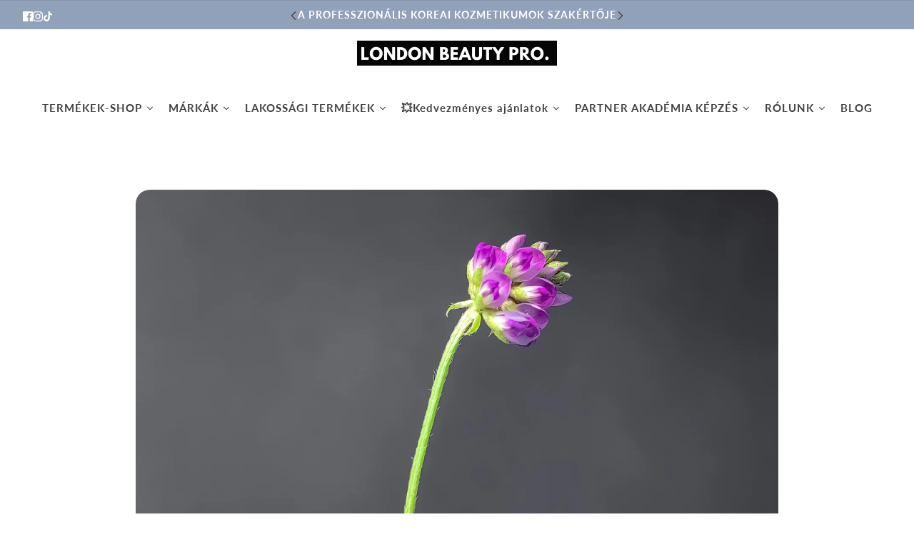

--- FILE ---
content_type: text/html; charset=utf-8
request_url: https://londonbeauty.hu/blogs/london-beauty-blog/bakuchiol-retinol-alternativa-kezelesi-protokoll
body_size: 44407
content:
<!doctype html>
<html lang="hu" dir="ltr">
  <head>
    <!-- Blockshop theme - Version 10.0.1 by Troop Themes - https://troopthemes.com/ -->
<script>
  window.consentmo_gcm_initial_state = "";
  window.consentmo_gcm_state = "0";
  window.consentmo_gcm_security_storage = "strict";
  window.consentmo_gcm_ad_storage = "marketing";
  window.consentmo_gcm_analytics_storage = "analytics";
  window.consentmo_gcm_functionality_storage = "functionality";
  window.consentmo_gcm_personalization_storage = "functionality";
  window.consentmo_gcm_ads_data_redaction = "true";
  window.consentmo_gcm_url_passthrough = "false";
  window.consentmo_gcm_data_layer_name = "dataLayer";
  
  // Google Consent Mode V2 integration script from Consentmo GDPR
  window.isenseRules = {};
  window.isenseRules.gcm = {
      gcmVersion: 2,
      integrationVersion: 3,
      customChanges: false,
      consentUpdated: false,
      initialState: 7,
      isCustomizationEnabled: false,
      adsDataRedaction: true,
      urlPassthrough: false,
      dataLayer: 'dataLayer',
      categories: { ad_personalization: "marketing", ad_storage: "marketing", ad_user_data: "marketing", analytics_storage: "analytics", functionality_storage: "functionality", personalization_storage: "functionality", security_storage: "strict"},
      storage: { ad_personalization: "false", ad_storage: "false", ad_user_data: "false", analytics_storage: "false", functionality_storage: "false", personalization_storage: "false", security_storage: "false", wait_for_update: 2000 }
  };
  if(window.consentmo_gcm_state !== null && window.consentmo_gcm_state !== "" && window.consentmo_gcm_state !== "0") {
    window.isenseRules.gcm.isCustomizationEnabled = true;
    window.isenseRules.gcm.initialState = window.consentmo_gcm_initial_state === null || window.consentmo_gcm_initial_state.trim() === "" ? window.isenseRules.gcm.initialState : window.consentmo_gcm_initial_state;
    window.isenseRules.gcm.categories.ad_storage = window.consentmo_gcm_ad_storage === null || window.consentmo_gcm_ad_storage.trim() === "" ? window.isenseRules.gcm.categories.ad_storage : window.consentmo_gcm_ad_storage;
    window.isenseRules.gcm.categories.ad_user_data = window.consentmo_gcm_ad_storage === null || window.consentmo_gcm_ad_storage.trim() === "" ? window.isenseRules.gcm.categories.ad_user_data : window.consentmo_gcm_ad_storage;
    window.isenseRules.gcm.categories.ad_personalization = window.consentmo_gcm_ad_storage === null || window.consentmo_gcm_ad_storage.trim() === "" ? window.isenseRules.gcm.categories.ad_personalization : window.consentmo_gcm_ad_storage;
    window.isenseRules.gcm.categories.analytics_storage = window.consentmo_gcm_analytics_storage === null || window.consentmo_gcm_analytics_storage.trim() === "" ? window.isenseRules.gcm.categories.analytics_storage : window.consentmo_gcm_analytics_storage;
    window.isenseRules.gcm.categories.functionality_storage = window.consentmo_gcm_functionality_storage === null || window.consentmo_gcm_functionality_storage.trim() === "" ? window.isenseRules.gcm.categories.functionality_storage : window.consentmo_gcm_functionality_storage;
    window.isenseRules.gcm.categories.personalization_storage = window.consentmo_gcm_personalization_storage === null || window.consentmo_gcm_personalization_storage.trim() === "" ? window.isenseRules.gcm.categories.personalization_storage : window.consentmo_gcm_personalization_storage;
    window.isenseRules.gcm.categories.security_storage = window.consentmo_gcm_security_storage === null || window.consentmo_gcm_security_storage.trim() === "" ? window.isenseRules.gcm.categories.security_storage : window.consentmo_gcm_security_storage;
    window.isenseRules.gcm.urlPassthrough = window.consentmo_gcm_url_passthrough === null || window.consentmo_gcm_url_passthrough.trim() === "" ? window.isenseRules.gcm.urlPassthrough : window.consentmo_gcm_url_passthrough;
    window.isenseRules.gcm.adsDataRedaction = window.consentmo_gcm_ads_data_redaction === null || window.consentmo_gcm_ads_data_redaction.trim() === "" ? window.isenseRules.gcm.adsDataRedaction : window.consentmo_gcm_ads_data_redaction;
    window.isenseRules.gcm.dataLayer = window.consentmo_gcm_data_layer_name === null || window.consentmo_gcm_data_layer_name.trim() === "" ? window.isenseRules.gcm.dataLayer : window.consentmo_gcm_data_layer_name;
  }
  window.isenseRules.initializeGcm = function (rules) {
    if(window.isenseRules.gcm.isCustomizationEnabled) {
      rules.initialState = window.isenseRules.gcm.initialState;
      rules.urlPassthrough = window.isenseRules.gcm.urlPassthrough === true || window.isenseRules.gcm.urlPassthrough === 'true';
      rules.adsDataRedaction = window.isenseRules.gcm.adsDataRedaction === true || window.isenseRules.gcm.adsDataRedaction === 'true';
    }
    
    let initialState = parseInt(rules.initialState);
    let marketingBlocked = initialState === 0 || initialState === 2 || initialState === 5 || initialState === 7;
    let analyticsBlocked = initialState === 0 || initialState === 3 || initialState === 6 || initialState === 7;
    let functionalityBlocked = initialState === 4 || initialState === 5 || initialState === 6 || initialState === 7;

    let gdprCache = localStorage.getItem('gdprCache') ? JSON.parse(localStorage.getItem('gdprCache')) : null;
    if (gdprCache && typeof gdprCache.updatedPreferences !== "undefined") {
      let updatedPreferences = gdprCache.updatedPreferences;
      marketingBlocked = parseInt(updatedPreferences.indexOf('marketing')) > -1;
      analyticsBlocked = parseInt(updatedPreferences.indexOf('analytics')) > -1;
      functionalityBlocked = parseInt(updatedPreferences.indexOf('functionality')) > -1;
    }

    Object.entries(rules.categories).forEach(category => {
      if(rules.storage.hasOwnProperty(category[0])) {
        switch(category[1]) {
          case 'strict':
            rules.storage[category[0]] = "granted";
            break;
          case 'marketing':
            rules.storage[category[0]] = marketingBlocked ? "denied" : "granted";
            break;
          case 'analytics':
            rules.storage[category[0]] = analyticsBlocked ? "denied" : "granted";
            break;
          case 'functionality':
            rules.storage[category[0]] = functionalityBlocked ? "denied" : "granted";
            break;
        }
      }
    });
    rules.consentUpdated = true;
    isenseRules.gcm = rules;
  }

  // Google Consent Mode - initialization start
  window.isenseRules.initializeGcm({
    ...window.isenseRules.gcm,
    adsDataRedaction: true,
    urlPassthrough: false,
    initialState: 7
  });

  /*
  * initialState acceptable values:
  * 0 - Set both ad_storage and analytics_storage to denied
  * 1 - Set all categories to granted
  * 2 - Set only ad_storage to denied
  * 3 - Set only analytics_storage to denied
  * 4 - Set only functionality_storage to denied
  * 5 - Set both ad_storage and functionality_storage to denied
  * 6 - Set both analytics_storage and functionality_storage to denied
  * 7 - Set all categories to denied
  */

  window[window.isenseRules.gcm.dataLayer] = window[window.isenseRules.gcm.dataLayer] || [];
  function gtag() { window[window.isenseRules.gcm.dataLayer].push(arguments); }
  gtag("consent", "default", isenseRules.gcm.storage);
  isenseRules.gcm.adsDataRedaction && gtag("set", "ads_data_redaction", isenseRules.gcm.adsDataRedaction);
  isenseRules.gcm.urlPassthrough && gtag("set", "url_passthrough", isenseRules.gcm.urlPassthrough);
</script>
    <meta charset="UTF-8">
    <meta http-equiv="X-UA-Compatible" content="IE=edge">
    <meta name="viewport" content="width=device-width, initial-scale=1.0, maximum-scale=5.0"><meta name="description" content="Az esthemax legújabb Hydrojelly maszkja a Retinol alternatívájaként emlegetett Bakuchiol azonnal a kozmetikusok egyik kedvenc maszkja lett.  Fantasztikus összetevőinek köszönhetően különböző bőrproblémák egyidőben való kezelésére alkalmas, köztük a felnőttkori Aknés bőrre. Kezelési tervünket erre a bőrproblémára összpo"><title>Bakuchiol- Retinol alternativa kezelési protokoll | LONDON BEAUTY PRO.</title><link rel="canonical" href="https://londonbeauty.hu/blogs/london-beauty-blog/bakuchiol-retinol-alternativa-kezelesi-protokoll"><link rel="shortcut icon" href="//londonbeauty.hu/cdn/shop/files/favicon_london_beauty_pro.png?v=1721229509&width=32" type="image/png">
      <link rel="apple-touch-icon" href="//londonbeauty.hu/cdn/shop/files/favicon_london_beauty_pro.png?v=1721229509&width=180"><link rel="preconnect" href="https://cdn.shopify.com" crossorigin>
<link rel="preconnect" href="https://fonts.shopifycdn.com" crossorigin><link
    rel="preload"
    href="//londonbeauty.hu/cdn/fonts/montserrat/montserrat_n5.07ef3781d9c78c8b93c98419da7ad4fbeebb6635.woff2"
    as="font"
    type="font/woff2"
    crossorigin
  ><link
    rel="preload"
    href="//londonbeauty.hu/cdn/fonts/lato/lato_n7.900f219bc7337bc57a7a2151983f0a4a4d9d5dcf.woff2"
    as="font"
    type="font/woff2"
    crossorigin
  ><link
    rel="preload"
    href="//londonbeauty.hu/cdn/fonts/lato/lato_n4.c3b93d431f0091c8be23185e15c9d1fee1e971c5.woff2"
    as="font"
    type="font/woff2"
    crossorigin
  ><meta property="og:type" content="article" />
  <meta property="og:title" content="Bakuchiol- Retinol alternativa kezelési protokoll" /><meta property="og:image" content="http://londonbeauty.hu/cdn/shop/articles/Nevtelen_terv_44_9126e2c8-4ac2-49d5-a859-c2420463c1ce.png?v=1746698364&width=1200" />
    <meta property="og:image:secure_url" content="https://londonbeauty.hu/cdn/shop/articles/Nevtelen_terv_44_9126e2c8-4ac2-49d5-a859-c2420463c1ce.png?v=1746698364&width=1200" />
    <meta property="og:image:width" content="1800" />
    <meta property="og:image:height" content="1200" />
<meta property="og:url" content="https://londonbeauty.hu/blogs/london-beauty-blog/bakuchiol-retinol-alternativa-kezelesi-protokoll" />
<meta property="og:site_name" content="LONDON BEAUTY PRO." />
<meta property="og:description" content="Tovább olvasom... " /><meta name="twitter:card" content="summary" />
<meta name="twitter:description" content="Tovább olvasom... " /><meta name="twitter:title" content="Bakuchiol- Retinol alternativa kezelési protokoll" /><meta property="twitter:image" content="https://londonbeauty.hu/cdn/shop/articles/Nevtelen_terv_44_9126e2c8-4ac2-49d5-a859-c2420463c1ce.png?v=1746698364&width=480" /><style>@font-face {
  font-family: Montserrat;
  font-weight: 500;
  font-style: normal;
  font-display: swap;
  src: url("//londonbeauty.hu/cdn/fonts/montserrat/montserrat_n5.07ef3781d9c78c8b93c98419da7ad4fbeebb6635.woff2") format("woff2"),
       url("//londonbeauty.hu/cdn/fonts/montserrat/montserrat_n5.adf9b4bd8b0e4f55a0b203cdd84512667e0d5e4d.woff") format("woff");
}
@font-face {
  font-family: Montserrat;
  font-weight: 400;
  font-style: normal;
  font-display: swap;
  src: url("//londonbeauty.hu/cdn/fonts/montserrat/montserrat_n4.81949fa0ac9fd2021e16436151e8eaa539321637.woff2") format("woff2"),
       url("//londonbeauty.hu/cdn/fonts/montserrat/montserrat_n4.a6c632ca7b62da89c3594789ba828388aac693fe.woff") format("woff");
}
@font-face {
  font-family: Lato;
  font-weight: 700;
  font-style: normal;
  font-display: swap;
  src: url("//londonbeauty.hu/cdn/fonts/lato/lato_n7.900f219bc7337bc57a7a2151983f0a4a4d9d5dcf.woff2") format("woff2"),
       url("//londonbeauty.hu/cdn/fonts/lato/lato_n7.a55c60751adcc35be7c4f8a0313f9698598612ee.woff") format("woff");
}
@font-face {
  font-family: Lato;
  font-weight: 900;
  font-style: normal;
  font-display: swap;
  src: url("//londonbeauty.hu/cdn/fonts/lato/lato_n9.6b37f725167d36932c6742a5a697fd238a2d2552.woff2") format("woff2"),
       url("//londonbeauty.hu/cdn/fonts/lato/lato_n9.1cafbd384242b7df7c9ef4584ba41746d006e6bb.woff") format("woff");
}
@font-face {
  font-family: Lato;
  font-weight: 400;
  font-style: normal;
  font-display: swap;
  src: url("//londonbeauty.hu/cdn/fonts/lato/lato_n4.c3b93d431f0091c8be23185e15c9d1fee1e971c5.woff2") format("woff2"),
       url("//londonbeauty.hu/cdn/fonts/lato/lato_n4.d5c00c781efb195594fd2fd4ad04f7882949e327.woff") format("woff");
}
@font-face {
  font-family: Lato;
  font-weight: 700;
  font-style: normal;
  font-display: swap;
  src: url("//londonbeauty.hu/cdn/fonts/lato/lato_n7.900f219bc7337bc57a7a2151983f0a4a4d9d5dcf.woff2") format("woff2"),
       url("//londonbeauty.hu/cdn/fonts/lato/lato_n7.a55c60751adcc35be7c4f8a0313f9698598612ee.woff") format("woff");
}
@font-face {
  font-family: Lato;
  font-weight: 400;
  font-style: italic;
  font-display: swap;
  src: url("//londonbeauty.hu/cdn/fonts/lato/lato_i4.09c847adc47c2fefc3368f2e241a3712168bc4b6.woff2") format("woff2"),
       url("//londonbeauty.hu/cdn/fonts/lato/lato_i4.3c7d9eb6c1b0a2bf62d892c3ee4582b016d0f30c.woff") format("woff");
}
@font-face {
  font-family: Lato;
  font-weight: 700;
  font-style: italic;
  font-display: swap;
  src: url("//londonbeauty.hu/cdn/fonts/lato/lato_i7.16ba75868b37083a879b8dd9f2be44e067dfbf92.woff2") format("woff2"),
       url("//londonbeauty.hu/cdn/fonts/lato/lato_i7.4c07c2b3b7e64ab516aa2f2081d2bb0366b9dce8.woff") format("woff");
}
:root {--font--heading--uppercase: uppercase;
      --font--margin-scale: -2;
      --font--translation-scale: 1;--font--nav--uppercase: uppercase;--font--sub-nav--uppercase: uppercase;--font--banner--size: 49px;
    --font--banner--mobile-size: 35px;

    --font--featured--size: 59px;
    --font--featured--mobile-size: 36px;

    --font--section--size: 26px;
    --font--section--mobile-size: 21px;

    --font--block--size: 24px;
    --font--block--mobile-size: 15px;

    --font--paragraph--size: 16px;--font--paragraph--mobile-size: 16px;--font--featured-paragraph--size: 16px;--font--featured-paragraph--mobile-size: 16px;--font--nav--size: 14px;--font--nav--mobile-size: 14px;--font--sub-nav--size: 12px;--font--sub-nav--mobile-size: 12px;--font--heading--family: Montserrat, sans-serif;
    --font--heading--weight: 500;
    --font--heading--normal-weight: 400;
    --font--heading--style: normal;
    --font--heading--spacing: 2px;

    --font--nav--family: Lato, sans-serif;
    --font--nav--weight: 700;
    --font--nav--style: normal;

    --font--paragraph--family: Lato, sans-serif;
    --font--paragraph--weight: 400;
    --font--paragraph--style: normal;
    --font--paragraph--spacing: 1px;

    --font--button--spacing: 1px;
    --font--line-height: 1.2;
  }

  [data-item~='featured-heading'] .emphasized,
  [data-item~='banner-heading'] .emphasized {-webkit-text-fill-color: transparent;
      -webkit-text-stroke: 2px;}
</style><style>
  :root {
    --color--accent-1: #ccd6e1;
    --color--accent-1-translucent: rgba(204, 214, 225, 0.85);
    --color--accent-2: #91a1ba;
    --color--accent-2-translucent: rgba(145, 161, 186, 0.85);
    --bg-color--light: #ffffff;
    --bg-color--light-translucent: rgba(255, 255, 255, 0.85);
    --bg-color--dark: #3b393a;
    --bg-color--dark-translucent: rgba(33, 32, 33, 0.85);
    --bg-color--body: #ffffff;
    --bg-color--body-translucent: rgba(255, 255, 255, 0.85);
    --color--body: #3b393a;
    --color--body--light: #6c696a;
    --bg-color--textbox: #fff;
    --bg-color--panel: #f7f7f7;
    --bdr-color--page: ;
    --bdr-dark--general: rgba(59, 57, 58, 0.1);
    --bdr-light--general: rgba(255,255,255,0.3);

    --color--border-disabled: #d2d2d2;
    --color--success: #4caf50;
    --color--fail: #d32f2f;
    --color--stars: black;

    --content--shadow-opacity: 0.15;
    --content--image-opacity:0.71;

    --button--color: #ffffff;
    --button--bg-color: #829bc1;
    --button--bg-color--hover: var(--button--bg-color);
    --button--bdr-color: #829bc1;
    --button--color-disabled: #b9b9b9;
    --button--radius: 8px;
    --input--radius: 10px;
    --image--radius: 20px;

    /* shop pay */
    --payment-terms-background-color: #ffffff;

    /* js helpers */
    --announcement-height: 0px;
    --header-height: 0px;

    --sticky-offset: calc(var(--announcement--sticky, 0) * var(--announcement--height, 0px) + var(--header--sticky, 0) * var(--header--height, 0px));
  }
</style><style></style><script>
  var theme = theme || {};
  theme.libraries = theme.libraries || {};
  theme.local_storage = theme.local_storage || {};
  theme.settings = theme.settings || {};
  theme.scripts = theme.scripts || {};
  theme.styles = theme.styles || {};
  theme.swatches = theme.swatches || {};
  theme.translations = theme.translations || {};
  theme.urls = theme.urls || {};

  theme.libraries.masonry = '//londonbeauty.hu/cdn/shop/t/50/assets/masonry.min.js?v=153413113355937702121763184982';
  theme.libraries.swipe = '//londonbeauty.hu/cdn/shop/t/50/assets/swipe-listener.min.js?v=123039615894270182531763185020';
  theme.libraries.plyr = '/cdn/shopifycloud/plyr/v2.0/shopify-plyr';
  theme.libraries.vimeo = 'player.vimeo.com/api/player.js';
  theme.libraries.youtube = 'youtube.com/iframe_api';

  theme.local_storage.age_verification = 'blockshopTheme:ageVerified';
  theme.local_storage.collection_layout = 'blockshopTheme:collectionLayout';
  theme.local_storage.recent_products = 'blockshopTheme:recentlyViewed';
  theme.local_storage.search_layout = 'blockshopTheme:searchLayout';

  theme.settings.cart_type = 'drawer';
  theme.settings.money_format = "\u003cspan class=hidePrice\u003e\u003cspan class=money\u003e{{amount_no_decimals_with_comma_separator}} Ft\u003c\/span\u003e\u003c\/span\u003e";

  theme.translations.add_to_cart = 'Kosárba ';
  theme.translations.mailing_list_success_message = 'Köszönjük a feliratkozást!';
  theme.translations.out_of_stock = '';
  theme.translations.unavailable = 'Nem elérhető';
  theme.translations.url_copied = '';
  theme.translations.low_in_stock = {
    one: '',
    other: ''
  };

  theme.urls.all_products_collection = '/collections/all';
  theme.urls.cart = '/cart';
  theme.urls.cart_add = '/cart/add';
  theme.urls.cart_change = '/cart/change';
  theme.urls.cart_update = '/cart/update';
  theme.urls.product_recommendations = '/recommendations/products';
  theme.urls.predictive_search = '/search/suggest';
  theme.urls.search = '/search';

  
    theme.urls.root = '';
  

          theme.swatches['flamingo'] = '//londonbeauty.hu/cdn/shop/files/flamingo_100x.jpg?v=14137';
        

          theme.swatches['topless'] = '//londonbeauty.hu/cdn/shop/files/topless_100x.jpg?v=14137';
        

          theme.swatches['sea-nymph'] = '//londonbeauty.hu/cdn/shop/files/seanymph_100x.jpg?v=14137';
        

          theme.swatches['candy-apple'] = '#e28a85';
        

          theme.swatches['dark-cherry'] = '#832d27';
        

          theme.swatches['mahogany'] = '#9a5449';
        

          theme.swatches['magma'] = '#c23f5a';
        

          theme.swatches['apricot'] = '//londonbeauty.hu/cdn/shop/files/apricot_100x.jpg?v=14137';
        

          theme.swatches['dark-sea-green'] = '#B9CCA1';
        

          theme.swatches['light-pink'] = '#F8CCC6';
        
</script>

<script>
  String.prototype.handleize = function () {
    const char_map = {
      á: "a", é: "e", í: "i", ó: "o", ú: "u", ñ: "n", ü: "u", à: "a", è: "e", ì: "i", ò: "o", ù: "u",
      â: "a", ê: "e", î: "i", ô: "o", û: "u", ö: "o", ä: "a", ß: "ss", ç: "c", č: "c", è: "e", é: "e", ê: "e",
      ë: "e", î: "i", ï: "i", ô: "o", œ: "oe", ù: "u", û: "u", ü: "u"
    };
    // we need to convert non-anglo chars to anglo counterparts to match Liquid's 'handelize' filter
    const regex = new RegExp(Object.keys(char_map).join("|"), 'g');

    return this.toLowerCase()
      .replace(regex, (match) => (char_map[match] ? char_map[match] : match))
      .replace(/[^a-z0-9]+/g, '-')
      .replace(/-+/g, '-')
      .replace(/^-|-$/g, '');
  };

  // Element extended methods
  Element.prototype.trigger = window.trigger = function(event, data = null) {
    const event_obj = data == null ? new Event(event) : new CustomEvent(event, { detail: data });
    this.dispatchEvent(event_obj);
  };

  Element.prototype.on = document.on = window.on = function(events, callback, options) {
    // save the namespaces on the element itself
    if (!this.namespaces) this.namespaces = {};

    events.split(' ').forEach(event => {
      this.namespaces[event] = callback;
      this.addEventListener(event.split('.')[0], callback, options);
    });
    return this;
  };

  Element.prototype.off = window.off = function(events) {
    if (!this.namespaces) return;

    events.split(' ').forEach(event => {
      this.removeEventListener(event.split('.')[0], this.namespaces[event]);
      delete this.namespaces[event];
    });
    return this;
  };

  Element.prototype.index = function() {
    return [...this.parentNode.children].indexOf(this);
  };

  Element.prototype.offset = function() {
    const rect = this.getBoundingClientRect();

    return {
      top: rect.top + window.scrollY,
      left: rect.left + window.pageXOffset
    };
  };

  Element.prototype.setStyles = function(styles = {}) {
    for (const property in styles) this.style[property] = styles[property];
    return this;
  }

  Element.prototype.remove = function() {
    return this.parentNode && this.parentNode.removeChild(this);
  };

  // NodeList & Array extended methods
  NodeList.prototype.on = Array.prototype.on = function(events, callback, options) {
    this.forEach(element => {
      // save the namespaces on the element itself
      if (!element.namespaces) element.namespaces = {};

      events.split(' ').forEach(event => {
        element.namespaces[event] = callback;
        element.addEventListener(event.split('.')[0], callback, options);
      });
    });
  };

  NodeList.prototype.off = Array.prototype.off = function(events) {
    this.forEach(element => {
      if (!element.namespaces) return;

      events.split(' ').forEach(event => {
        element.removeEventListener(event.split('.')[0], element.namespaces[event]);
        delete element.namespaces[event];
      });
    });
  };

  NodeList.prototype.not = Array.prototype.not = function(arr_like_obj) {
    // this always returns an Array
    const new_array_of_elements = [];
    if (arr_like_obj instanceof HTMLElement) arr_like_obj = [arr_like_obj];

    this.forEach(element => {
      if (![...arr_like_obj].includes(element)) new_array_of_elements.push(element);
    });

    return new_array_of_elements;
  };

  // this global method is necessary for the youtube API, we can't use our own callback in this case
  // https://developers.google.com/youtube/iframe_api_reference#Requirements
  function onYouTubeIframeAPIReady() {
    window.trigger('theme:youtube:apiReady');
  }

  // Utility methods
  theme.utils = new class Utilities {
    constructor() {
      this.isTouchDevice = window.matchMedia('(pointer: coarse)').matches;}

    isValidEmail(email) {
      const email_pattern = /^[A-Z0-9._%+-]+@[A-Z0-9.-]+\.[A-Z]{2,}$/i;
      return email_pattern.test(email);
    }

    formatMoney(raw_amount) {
      const num_decimals = theme.settings.money_format.includes('no_decimals') ? 0 : 2;
      const locale = theme.settings.money_format.includes('comma') ? 'de-DE' : 'en-US';

      const formatter = Intl.NumberFormat(locale, {
        minimumFractionDigits: num_decimals,
        maximumFractionDigits: num_decimals
      });

      const formatted_amount = formatter.format(raw_amount / 100);
      
      return theme.settings.money_format.replace(/\{\{\s*(\w+)\s*\}\}/, formatted_amount);
    }

    libraryLoader(name, url, callback) {
      if (theme.scripts[name] === undefined) {
        theme.scripts[name] = 'requested';
        const script = document.createElement('script');
        script.src = url;
        script.onload = () => {
          theme.scripts[name] = 'loaded';
          callback && callback();
          window.trigger(`theme:${name}:loaded`);
        };
        document.body ? document.body.appendChild(script) : document.head.appendChild(script);
      } else if (callback && theme.scripts[name] === 'requested') {
        window.on(`theme:${name}:loaded`, callback);
      } else if (callback && theme.scripts[name] === 'loaded') callback();
    }

    parseHtml(html_string, selector, strip_components = []) {
      strip_components.forEach(component => { // remove web components so they don't init
        const regex = new RegExp(component, 'g');
        html_string = html_string.replace(regex, 'div')
      });

      const container = document.createElement('div');
      container.innerHTML = html_string;
      return selector ? container.querySelector(selector) : container.querySelector(':scope > *');
    }

    setSwatchColors(inputs = false) {
      if (!inputs) return

      inputs.forEach(input => {
        const swatch = input.nextElementSibling;
        const swatch_color = input.value.handleize();

        if (theme.swatches[swatch_color] === undefined) {
          swatch.style['background-color'] = swatch_color;
        } else if (CSS.supports('color', theme.swatches[swatch_color])) {
          swatch.style['background-color'] = theme.swatches[swatch_color];
        } else {
          swatch.style['background-image'] = `url(${theme.swatches[swatch_color]})`;
        }
      });
    }

    stylesheetLoader(name, url, callback) {
      if (theme.styles[name] === undefined) {
        theme.styles[name] = 'requested';
        const stylesheet = document.createElement('link');
        stylesheet.rel = 'stylesheet';
        stylesheet.href = url;
        stylesheet.onload = () => {
          theme.styles[name] = 'loaded';
          callback && callback();
          window.trigger(`theme:${name}Styles:loaded`);
        }
        document.body ? document.body.appendChild(stylesheet) : document.head.appendChild(stylesheet);
      } else if (callback && theme.styles[name] === 'requested') {
        window.on(`theme:${name}Styles:loaded`, callback);
      } else if (callback && theme.styles[name] === 'loaded') callback();
    }

    getQuantity(product_id, { id, management, policy, quantity }, requested_quantity) {
      // if inventory isn't tracked we can add items indefinitely
      if (management !== 'shopify' || policy === 'continue') return requested_quantity;

      const cart_quantity = theme.cart.basket[id] ? theme.cart.basket[id] : 0;
      let quantity_remaining = parseInt(quantity) - cart_quantity;

      if (quantity_remaining <= 0) {
        quantity_remaining = 0;
        window.trigger(`theme:product:${product_id}:updateQuantity`, 1);
      } else if (requested_quantity > quantity_remaining) {
        window.trigger(`theme:product:${product_id}:updateQuantity`, quantity_remaining);
      } else return requested_quantity;

      theme.feedback.trigger('quantity', quantity_remaining);
      return false;
    }

    updateRecentProducts(handle) {
      const current_product_arr = [handle];
      const previous_product_str = localStorage.getItem(theme.local_storage.recent_products);
      const max_num_recents_stored = 4;
      let previous_product_arr, current_product_str, newly_visited_product = false;

      // first check if we have existing data or not
      if (previous_product_str) {
        previous_product_arr = JSON.parse(previous_product_str);

        if (previous_product_arr.indexOf(handle) === -1) newly_visited_product = true;
      } else {
        // localStorage accepts strings only, so we'll convert to string and set
        current_product_str = JSON.stringify(current_product_arr);
        localStorage.setItem(theme.local_storage.recent_products, current_product_str);
      }
      if (newly_visited_product) {
        if (previous_product_arr.length === max_num_recents_stored)
          previous_product_arr = previous_product_arr.slice(1);

        current_product_str = JSON.stringify(previous_product_arr.concat(current_product_arr));
        localStorage.setItem(theme.local_storage.recent_products, current_product_str);
      }
    }
  }
</script><script type="module">
  import "//londonbeauty.hu/cdn/shop/t/50/assets/a11y.js?v=88460550814538636921763184957";
  import "//londonbeauty.hu/cdn/shop/t/50/assets/media-queries.js?v=71639634187374033171763184983";
  import "//londonbeauty.hu/cdn/shop/t/50/assets/element-relocator.js?v=28810630440959365191763184971";
  import "//londonbeauty.hu/cdn/shop/t/50/assets/radios.js?v=95698407015915903831763185012";
  import "//londonbeauty.hu/cdn/shop/t/50/assets/transitions.js?v=19512793443520941461763185024";
  import "//londonbeauty.hu/cdn/shop/t/50/assets/general.js?v=109687087944646813571763184974";
  import "//londonbeauty.hu/cdn/shop/t/50/assets/tab-order.js?v=32202179289059533031763185022";
  import "//londonbeauty.hu/cdn/shop/t/50/assets/collapsible-row.js?v=73136906120330415941763184964";
  import "//londonbeauty.hu/cdn/shop/t/50/assets/placeholder.js?v=9426227501006968881763184990";
  import "//londonbeauty.hu/cdn/shop/t/50/assets/disclosure.js?v=33932707855648042021763184968";
  import "//londonbeauty.hu/cdn/shop/t/50/assets/quantity-selector.js?v=47238001903993240311763185010";
  import "//londonbeauty.hu/cdn/shop/t/50/assets/feedback-bar.js?v=41068180466968126491763184973";
  import "//londonbeauty.hu/cdn/shop/t/50/assets/modal.js?v=180309707502602899451763184985";
  import "//londonbeauty.hu/cdn/shop/t/50/assets/subscribe-form.js?v=173086987533768533151763185019";import "//londonbeauty.hu/cdn/shop/t/50/assets/y-menu.js?v=12024126077909551811763185026";
    import "//londonbeauty.hu/cdn/shop/t/50/assets/drawer.js?v=30355499265377544231763184969";
    import "//londonbeauty.hu/cdn/shop/t/50/assets/header.js?v=107607395808525493111763184977";
    import "//londonbeauty.hu/cdn/shop/t/50/assets/cart.js?v=176555177889829232161763184963";
    import "//londonbeauty.hu/cdn/shop/t/50/assets/x-menu.js?v=4975503564366216271763185025";</script><link href="//londonbeauty.hu/cdn/shop/t/50/assets/theme.css?v=150805539307717942781763185023" rel="stylesheet" type="text/css" media="all" />
    <script>window.performance && window.performance.mark && window.performance.mark('shopify.content_for_header.start');</script><meta name="google-site-verification" content="lFhECqLIBx3WsE9FnGRBaaPUu4F905nax7vQZCOYGUE">
<meta id="shopify-digital-wallet" name="shopify-digital-wallet" content="/8411250747/digital_wallets/dialog">
<link rel="alternate" type="application/atom+xml" title="Feed" href="/blogs/london-beauty-blog.atom" />
<script async="async" src="/checkouts/internal/preloads.js?locale=hu-HU"></script>
<script id="shopify-features" type="application/json">{"accessToken":"7eb90eef8e484bb105e6a8658b5a01ce","betas":["rich-media-storefront-analytics"],"domain":"londonbeauty.hu","predictiveSearch":true,"shopId":8411250747,"locale":"hu"}</script>
<script>var Shopify = Shopify || {};
Shopify.shop = "london-beauty-store-hu.myshopify.com";
Shopify.locale = "hu";
Shopify.currency = {"active":"HUF","rate":"1.0"};
Shopify.country = "HU";
Shopify.theme = {"name":"aktuális","id":189027483980,"schema_name":"Blockshop","schema_version":"10.0.1","theme_store_id":606,"role":"main"};
Shopify.theme.handle = "null";
Shopify.theme.style = {"id":null,"handle":null};
Shopify.cdnHost = "londonbeauty.hu/cdn";
Shopify.routes = Shopify.routes || {};
Shopify.routes.root = "/";</script>
<script type="module">!function(o){(o.Shopify=o.Shopify||{}).modules=!0}(window);</script>
<script>!function(o){function n(){var o=[];function n(){o.push(Array.prototype.slice.apply(arguments))}return n.q=o,n}var t=o.Shopify=o.Shopify||{};t.loadFeatures=n(),t.autoloadFeatures=n()}(window);</script>
<script id="shop-js-analytics" type="application/json">{"pageType":"article"}</script>
<script defer="defer" async type="module" src="//londonbeauty.hu/cdn/shopifycloud/shop-js/modules/v2/client.init-shop-cart-sync_BLcEGQU3.hu.esm.js"></script>
<script defer="defer" async type="module" src="//londonbeauty.hu/cdn/shopifycloud/shop-js/modules/v2/chunk.common_DCzYA2JO.esm.js"></script>
<script type="module">
  await import("//londonbeauty.hu/cdn/shopifycloud/shop-js/modules/v2/client.init-shop-cart-sync_BLcEGQU3.hu.esm.js");
await import("//londonbeauty.hu/cdn/shopifycloud/shop-js/modules/v2/chunk.common_DCzYA2JO.esm.js");

  window.Shopify.SignInWithShop?.initShopCartSync?.({"fedCMEnabled":true,"windoidEnabled":true});

</script>
<script>(function() {
  var isLoaded = false;
  function asyncLoad() {
    if (isLoaded) return;
    isLoaded = true;
    var urls = ["\/\/cdn.wishpond.net\/connect.js?merchantId=1856447\u0026writeKey=2701ce62a51d\u0026shop=london-beauty-store-hu.myshopify.com"];
    for (var i = 0; i < urls.length; i++) {
      var s = document.createElement('script');
      s.type = 'text/javascript';
      s.async = true;
      s.src = urls[i];
      var x = document.getElementsByTagName('script')[0];
      x.parentNode.insertBefore(s, x);
    }
  };
  if(window.attachEvent) {
    window.attachEvent('onload', asyncLoad);
  } else {
    window.addEventListener('load', asyncLoad, false);
  }
})();</script>
<script id="__st">var __st={"a":8411250747,"offset":3600,"reqid":"1af0ea53-e7d8-4886-8728-bc062a67c3bc-1768906248","pageurl":"londonbeauty.hu\/blogs\/london-beauty-blog\/bakuchiol-retinol-alternativa-kezelesi-protokoll","s":"articles-608293159244","u":"eebcdb56fa5e","p":"article","rtyp":"article","rid":608293159244};</script>
<script>window.ShopifyPaypalV4VisibilityTracking = true;</script>
<script id="captcha-bootstrap">!function(){'use strict';const t='contact',e='account',n='new_comment',o=[[t,t],['blogs',n],['comments',n],[t,'customer']],c=[[e,'customer_login'],[e,'guest_login'],[e,'recover_customer_password'],[e,'create_customer']],r=t=>t.map((([t,e])=>`form[action*='/${t}']:not([data-nocaptcha='true']) input[name='form_type'][value='${e}']`)).join(','),a=t=>()=>t?[...document.querySelectorAll(t)].map((t=>t.form)):[];function s(){const t=[...o],e=r(t);return a(e)}const i='password',u='form_key',d=['recaptcha-v3-token','g-recaptcha-response','h-captcha-response',i],f=()=>{try{return window.sessionStorage}catch{return}},m='__shopify_v',_=t=>t.elements[u];function p(t,e,n=!1){try{const o=window.sessionStorage,c=JSON.parse(o.getItem(e)),{data:r}=function(t){const{data:e,action:n}=t;return t[m]||n?{data:e,action:n}:{data:t,action:n}}(c);for(const[e,n]of Object.entries(r))t.elements[e]&&(t.elements[e].value=n);n&&o.removeItem(e)}catch(o){console.error('form repopulation failed',{error:o})}}const l='form_type',E='cptcha';function T(t){t.dataset[E]=!0}const w=window,h=w.document,L='Shopify',v='ce_forms',y='captcha';let A=!1;((t,e)=>{const n=(g='f06e6c50-85a8-45c8-87d0-21a2b65856fe',I='https://cdn.shopify.com/shopifycloud/storefront-forms-hcaptcha/ce_storefront_forms_captcha_hcaptcha.v1.5.2.iife.js',D={infoText:'hCaptcha által védett',privacyText:'Adatvédelem',termsText:'Használati feltételek'},(t,e,n)=>{const o=w[L][v],c=o.bindForm;if(c)return c(t,g,e,D).then(n);var r;o.q.push([[t,g,e,D],n]),r=I,A||(h.body.append(Object.assign(h.createElement('script'),{id:'captcha-provider',async:!0,src:r})),A=!0)});var g,I,D;w[L]=w[L]||{},w[L][v]=w[L][v]||{},w[L][v].q=[],w[L][y]=w[L][y]||{},w[L][y].protect=function(t,e){n(t,void 0,e),T(t)},Object.freeze(w[L][y]),function(t,e,n,w,h,L){const[v,y,A,g]=function(t,e,n){const i=e?o:[],u=t?c:[],d=[...i,...u],f=r(d),m=r(i),_=r(d.filter((([t,e])=>n.includes(e))));return[a(f),a(m),a(_),s()]}(w,h,L),I=t=>{const e=t.target;return e instanceof HTMLFormElement?e:e&&e.form},D=t=>v().includes(t);t.addEventListener('submit',(t=>{const e=I(t);if(!e)return;const n=D(e)&&!e.dataset.hcaptchaBound&&!e.dataset.recaptchaBound,o=_(e),c=g().includes(e)&&(!o||!o.value);(n||c)&&t.preventDefault(),c&&!n&&(function(t){try{if(!f())return;!function(t){const e=f();if(!e)return;const n=_(t);if(!n)return;const o=n.value;o&&e.removeItem(o)}(t);const e=Array.from(Array(32),(()=>Math.random().toString(36)[2])).join('');!function(t,e){_(t)||t.append(Object.assign(document.createElement('input'),{type:'hidden',name:u})),t.elements[u].value=e}(t,e),function(t,e){const n=f();if(!n)return;const o=[...t.querySelectorAll(`input[type='${i}']`)].map((({name:t})=>t)),c=[...d,...o],r={};for(const[a,s]of new FormData(t).entries())c.includes(a)||(r[a]=s);n.setItem(e,JSON.stringify({[m]:1,action:t.action,data:r}))}(t,e)}catch(e){console.error('failed to persist form',e)}}(e),e.submit())}));const S=(t,e)=>{t&&!t.dataset[E]&&(n(t,e.some((e=>e===t))),T(t))};for(const o of['focusin','change'])t.addEventListener(o,(t=>{const e=I(t);D(e)&&S(e,y())}));const B=e.get('form_key'),M=e.get(l),P=B&&M;t.addEventListener('DOMContentLoaded',(()=>{const t=y();if(P)for(const e of t)e.elements[l].value===M&&p(e,B);[...new Set([...A(),...v().filter((t=>'true'===t.dataset.shopifyCaptcha))])].forEach((e=>S(e,t)))}))}(h,new URLSearchParams(w.location.search),n,t,e,['guest_login'])})(!0,!0)}();</script>
<script integrity="sha256-4kQ18oKyAcykRKYeNunJcIwy7WH5gtpwJnB7kiuLZ1E=" data-source-attribution="shopify.loadfeatures" defer="defer" src="//londonbeauty.hu/cdn/shopifycloud/storefront/assets/storefront/load_feature-a0a9edcb.js" crossorigin="anonymous"></script>
<script data-source-attribution="shopify.dynamic_checkout.dynamic.init">var Shopify=Shopify||{};Shopify.PaymentButton=Shopify.PaymentButton||{isStorefrontPortableWallets:!0,init:function(){window.Shopify.PaymentButton.init=function(){};var t=document.createElement("script");t.src="https://londonbeauty.hu/cdn/shopifycloud/portable-wallets/latest/portable-wallets.hu.js",t.type="module",document.head.appendChild(t)}};
</script>
<script data-source-attribution="shopify.dynamic_checkout.buyer_consent">
  function portableWalletsHideBuyerConsent(e){var t=document.getElementById("shopify-buyer-consent"),n=document.getElementById("shopify-subscription-policy-button");t&&n&&(t.classList.add("hidden"),t.setAttribute("aria-hidden","true"),n.removeEventListener("click",e))}function portableWalletsShowBuyerConsent(e){var t=document.getElementById("shopify-buyer-consent"),n=document.getElementById("shopify-subscription-policy-button");t&&n&&(t.classList.remove("hidden"),t.removeAttribute("aria-hidden"),n.addEventListener("click",e))}window.Shopify?.PaymentButton&&(window.Shopify.PaymentButton.hideBuyerConsent=portableWalletsHideBuyerConsent,window.Shopify.PaymentButton.showBuyerConsent=portableWalletsShowBuyerConsent);
</script>
<script data-source-attribution="shopify.dynamic_checkout.cart.bootstrap">document.addEventListener("DOMContentLoaded",(function(){function t(){return document.querySelector("shopify-accelerated-checkout-cart, shopify-accelerated-checkout")}if(t())Shopify.PaymentButton.init();else{new MutationObserver((function(e,n){t()&&(Shopify.PaymentButton.init(),n.disconnect())})).observe(document.body,{childList:!0,subtree:!0})}}));
</script>

<script>window.performance && window.performance.mark && window.performance.mark('shopify.content_for_header.end');</script>
  <!-- BEGIN app block: shopify://apps/consentmo-gdpr/blocks/gdpr_cookie_consent/4fbe573f-a377-4fea-9801-3ee0858cae41 -->


<!-- END app block --><!-- BEGIN app block: shopify://apps/schemafy/blocks/schema-tags/5e725876-0093-457b-b95f-8fb2013f34ee --><script type="application/ld+json" class="schemafy-json-schema-tag">
  {
    "@context": "https://schema.org",
    "@graph": [
      {
  "@type": "Organization",
  "@id": "https://londonbeauty.hu/#organization",
  "name": "LONDON BEAUTY PRO.","description": "","url": "https://londonbeauty.hu","logo": "","image": "","contactPoint": {
    "@type": "ContactPoint",
    "@id": "https://londonbeauty.hu/#contactpoint",
    "contactType": "customer service",
    "telephone": "",
    "email": ""
  },"address": {
    "@type": "PostalAddress",
    "@id": "https://londonbeauty.hu/#address",
    "streetAddress": "",
    "addressLocality": "",
    "addressRegion": "",
    "postalCode": "",
    "addressCountry": ""
  }}
,{
  "@type": "WebSite",
  "@id": "https://londonbeauty.hu/#website",
  "url": "https://londonbeauty.hu/",
  "name": "LONDON BEAUTY PRO.",
  "publisher": {
    "@id": "https://londonbeauty.hu/#organization"
  },
  "potentialAction": {
    "@type": "SearchAction",
    "target": "https://londonbeauty.hu/search?q={search_term_string}",
    "query-input": "required name=search_term_string"
  },
  "inLanguage": "hu"
}
,

{
  "@type": "ImageObject",
  "@id": "https://londonbeauty.hu/blogs/london-beauty-blog/bakuchiol-retinol-alternativa-kezelesi-protokoll#primaryimage",
  "inLanguage": "hu",
  "url": "https://londonbeauty.hu/cdn/shop/articles/Nevtelen_terv_44_9126e2c8-4ac2-49d5-a859-c2420463c1ce_1800x1200.png?v=1746698364",
  "contentUrl": "https://londonbeauty.hu/cdn/shop/articles/Nevtelen_terv_44_9126e2c8-4ac2-49d5-a859-c2420463c1ce_1800x1200.png?v=1746698364",
  "width": "1800",
  "height": "1200",
  "caption": "Bakuchiol- Retinol alternativa kezelési protokoll"
}
,{
  "@type": "BreadcrumbList",
  "@id": "https://londonbeauty.hu/blogs/london-beauty-blog/bakuchiol-retinol-alternativa-kezelesi-protokoll#breadcrumb",
  "itemListElement": [
    {
      "@type": "ListItem",
      "position": 1,
      "item": {
        "@id": "https://londonbeauty.hu/",
        "name": "Home"
      }
    },{
        "@type": "ListItem",
        "position": 2,
        "item": {
          "@id": "/blogs/london-beauty-blog",
          "name": "London Beauty Blog"
        }
      },
      {
        "@type": "ListItem",
        "position": 3,
        "item": {
          "@id": "https://londonbeauty.hu/blogs/london-beauty-blog/bakuchiol-retinol-alternativa-kezelesi-protokoll",
          "name": "Bakuchiol- Retinol alternativa kezelési protokoll"
        }
      }]
}
,
{
  "@type": "WebPage",
  "@id": "https://londonbeauty.hu/blogs/london-beauty-blog/bakuchiol-retinol-alternativa-kezelesi-protokoll#webpage",
  "url": "https://londonbeauty.hu/blogs/london-beauty-blog/bakuchiol-retinol-alternativa-kezelesi-protokoll",
  "name": "Bakuchiol- Retinol alternativa kezelési protokoll","isPartOf": {
    "@id": "https://londonbeauty.hu/#website"
  },"about": {
    "@id": "https://londonbeauty.hu/#organization"
  },"primaryImageOfPage": {
    "@id": "https://londonbeauty.hu/blogs/london-beauty-blog/bakuchiol-retinol-alternativa-kezelesi-protokoll#primaryimage"
  },
  "image": [
    {
      "@id": "https://londonbeauty.hu/blogs/london-beauty-blog/bakuchiol-retinol-alternativa-kezelesi-protokoll#primaryimage"
    }
  ],"datePublished": "2024-05-12T19:58:25.000+0200","dateModified": "2025-05-08T11:59:24.000+0200","description": "Az esthemax legújabb Hydrojelly maszkja a Retinol alternatívájaként emlegetett Bakuchiol azonnal a kozmetikusok egyik kedvenc maszkja lett.  Fantasztikus összetevőinek köszönhetően különböző bőrproblémák egyidőben való kezelésére alkalmas, köztük a felnőttkori Aknés bőrre. Kezelési tervünket erre a bőrproblémára összpo","breadcrumb": {
    "@id": "https://londonbeauty.hu/blogs/london-beauty-blog/bakuchiol-retinol-alternativa-kezelesi-protokoll#breadcrumb"
  },"inLanguage": "hu",
  "potentialAction": {
    "@type": "ReadAction",
    "target": [
      "https://londonbeauty.hu/blogs/london-beauty-blog/bakuchiol-retinol-alternativa-kezelesi-protokoll"
    ]
  }
}
,{
  "@type": "Article",
  "@id": "https://londonbeauty.hu/blogs/london-beauty-blog/bakuchiol-retinol-alternativa-kezelesi-protokoll#article",
  "headline": "Bakuchiol- Retinol alternativa kezelési protokoll",
  "description": "Tovább olvasom... ",
  "isPartOf": {
    "@id": "https://londonbeauty.hu/blogs/london-beauty-blog/bakuchiol-retinol-alternativa-kezelesi-protokoll#webpage"
  },
  "mainEntityOfPage": {
    "@id": "https://londonbeauty.hu/blogs/london-beauty-blog/bakuchiol-retinol-alternativa-kezelesi-protokoll#webpage"
  },
  "datePublished": "2024-05-12",
  "dateModified": "2025-05-08",
  "publisher": {
    "@id": "https://londonbeauty.hu/#organization"
  },
  "author": {
    "@type": "Person",
    "@id": "https://londonbeauty.hu/#person/mago-cs-henrietta",
    "name": "Mago Cs. Henrietta"
  }
  
  ,
  "image": [
    {
      "@id": "https://londonbeauty.hu/blogs/london-beauty-blog/bakuchiol-retinol-alternativa-kezelesi-protokoll#primaryimage"
    }
  ]
  
}

    ]
  }
</script>

<!-- END app block --><!-- BEGIN app block: shopify://apps/singleton-rich-registration/blocks/app-block/81a599e5-cd59-4686-a388-f502f75b25c2 -->
    <!-- BEGIN app snippet: advanced-form-css -->
<!-- END app snippet -->
    <!-- BEGIN app snippet: advanced-form-init -->
<script type="text/javascript">
    var af_shop_id = '2900';
    var af_form_title = '';
    var af_copy_data_to_customer_note = '0';
    var af_has_redirect_to_page = '0';
    var af_redirect_to_page = '';
    var af_blank_fields_warning = 'Töltsd ki a hiányzó adatokat';
    var af_is_home_page = false;
    
    var af_shop_before_tae = false;
    
        
        
    
    var has_app_proxy_scope_metafield = false;
    var has_app_proxy_scope = false;
    
        has_app_proxy_scope_metafield = true;
        
        
        
            has_app_proxy_scope = true;
        
    
</script>
<!-- END app snippet -->
    <!-- BEGIN app snippet: advanced-registration-form -->
<!-- END app snippet -->
    <!-- BEGIN app snippet: advanced-customer-acount-form -->


<!-- END app snippet -->
    <!-- BEGIN app snippet: advanced-form-script -->

    <script src='https://cdn.shopify.com/extensions/019b0db2-181f-74e8-a92a-e288bb31550b/singleton-rich-registration-14/assets/main_v2.js' defer></script>

<!-- END app snippet -->



<!-- END app block --><!-- BEGIN app block: shopify://apps/singleton-verify-customers/blocks/app-block/442187bd-1b53-4604-802b-3ad4a61e44cc -->
    

    
    
    
    
    
    
    
    

    
        
        
        
        
          <!-- BEGIN app snippet: init -->

<script type="text/javascript">
    var customerApproved = false;
    var customerAccountEnabled = false;
    var vcElementsToShowMessageForVisitors = '.hidePrice';
</script>

    <script type="text/javascript">
        var customerAccountEnabled = true;
    </script>
    
    
    
    
    
    
        
    
    
        
            <div id="verifyCustomersStyles" class="tae">
                <style>
                    .hidePrice {display:none !important;}
                </style>
            </div>
            
            <div id="verifyCustomersConfigStyles" class="tae">
                <style>
                    a[href*="/cart"], form[action*="/cart/add"] button, form button[name="add"], form[action*="/cart/add"] input[type="submit"],.shopify-payment-button, .product__policies {display:none !important}
                </style>
            </div>
        
    





    <script type="text/javascript">
        function setCookie(cname, cvalue, exdays) {
            var d = new Date();
            d.setTime(d.getTime() + (exdays * 24 * 60 * 60 * 1000));
            var expires = "expires="+d.toUTCString();
            document.cookie = cname + "=" + cvalue + ";" + expires + ";path=/";
        }

        function getCookie(cname) {
            var name = cname + "=";
            var ca = document.cookie.split(';');
            for(var i = 0; i < ca.length; i++) {
                var c = ca[i];
                while (c.charAt(0) == ' ') {
                    c = c.substring(1);
                }
                if (c.indexOf(name) == 0) {
                    return c.substring(name.length, c.length);
                }
            }
            return "";
        }
        var redirectToPage = '';
        var vc_customerCanBeRedirected = false;
        

        //ked sa pretazuje tato funkcia, treba ju dat to initu, tesne pred volanie verify-customer-config
        callFunctionVCLiquid('redirectCustomerToSelectedPage', []);
        function redirectCustomerToSelectedPage() {
            if (vc_customerCanBeRedirected && typeof redirectToPage !== 'undefined') {
                if (redirectToPage.length > 0) {
                    customerID = '';
                    if (getCookie(customerID).length == 0) {
                        setCookie(customerID, true, 9999);
                        window.location.replace(redirectToPage);
                    }
                }
            }
        }

        function callFunctionVCLiquid(fnName, arguments) {
            if (typeof window[fnName + 'Override'] !== 'undefined') {
                return window[fnName + 'Override'](arguments);
            } else {
                return window[fnName](arguments);
            }
        }
    </script>

<!-- END app snippet -->
        
        <!-- BEGIN app snippet: configs --><script type="text/javascript">
    

    var showMessageBoxInsteadOfPrices = '1';
    var messageForVisitors = '{REGISTRATION} Az árak KOZMETIKUS szakmai regisztráció után láthatóak.';
    var loginLinkText = 'logged-in';
    var registrationLinkText = 'REGISZTRÁLJ ITT |';
    var backgroundColorOfMassageBox = '#ffffff';
    var textColorOfMassageBox = '#000000';
    var fontSize = '10';
    var showBorderOnMessageBox = '0';
    var showBorderRadiusOnMessageBox = '1';
    var inheritFonts = '0';
    var borderWidth = '1';
    var borderColorOfMassageBox = '#000000';
    var returnToPreviousPage = '0';
    var canApproveBasedOnTags = '0';
    var hasShowHideProducts = '0';
    var showHideProductsType = '1';
    var smallCartpath = 'a[href*="/cart"]';
    var addToCartButtonPath = 'form[action*="/cart/add"] button, form button[name="add"], form[action*="/cart/add"] input[type="submit"],.shopify-payment-button, .product__policies';
    var customDisabledPaths = '';
    var sendMailToAdminAfterRegistration = '0';
    var adminEmails = '';
    var sendMailToCustomerAfterApprove = '1';
    var redirectToPage = '';
    var displayType = '2';
    var functionality_type = '1';
    var psNotApprovedLoginMessage = 'Your account is not approved now, we will inform you about approving by email';

    var vc_show_hide_products = [];
    var vc_collections_products_ids = {};
    
    

    var vcIsCart = false;
    
    var vcIsHomePage = false;
    
    var vcIsAccountPage = false;
    

    var vc_customer_tags = JSON.parse(JSON.stringify(null));
    var vc_approving_tags = [];
</script>
<!-- END app snippet -->
        <!-- BEGIN app snippet: extended-registration -->
    
    
    
    
    

<!-- END app snippet -->
        <!-- BEGIN app snippet: scripts -->

    <script src='https://cdn.shopify.com/extensions/019b12f7-1215-74f3-99e6-b6fbca22c443/singleton-verify-customers-16/assets/main_v6_pro.js' defer></script>

<!-- END app snippet -->
    



<!-- END app block --><script src="https://cdn.shopify.com/extensions/019bdb03-77f8-7c29-b700-3259c0e3bd1c/consentmo-gdpr-577/assets/consentmo_cookie_consent.js" type="text/javascript" defer="defer"></script>
<script src="https://cdn.shopify.com/extensions/0d820108-3ce0-4af0-b465-53058c9cd8a9/ordersify-restocked-alerts-13/assets/ordersify.min.js" type="text/javascript" defer="defer"></script>
<link href="https://cdn.shopify.com/extensions/0d820108-3ce0-4af0-b465-53058c9cd8a9/ordersify-restocked-alerts-13/assets/ordersify.min.css" rel="stylesheet" type="text/css" media="all">
<link href="https://monorail-edge.shopifysvc.com" rel="dns-prefetch">
<script>(function(){if ("sendBeacon" in navigator && "performance" in window) {try {var session_token_from_headers = performance.getEntriesByType('navigation')[0].serverTiming.find(x => x.name == '_s').description;} catch {var session_token_from_headers = undefined;}var session_cookie_matches = document.cookie.match(/_shopify_s=([^;]*)/);var session_token_from_cookie = session_cookie_matches && session_cookie_matches.length === 2 ? session_cookie_matches[1] : "";var session_token = session_token_from_headers || session_token_from_cookie || "";function handle_abandonment_event(e) {var entries = performance.getEntries().filter(function(entry) {return /monorail-edge.shopifysvc.com/.test(entry.name);});if (!window.abandonment_tracked && entries.length === 0) {window.abandonment_tracked = true;var currentMs = Date.now();var navigation_start = performance.timing.navigationStart;var payload = {shop_id: 8411250747,url: window.location.href,navigation_start,duration: currentMs - navigation_start,session_token,page_type: "article"};window.navigator.sendBeacon("https://monorail-edge.shopifysvc.com/v1/produce", JSON.stringify({schema_id: "online_store_buyer_site_abandonment/1.1",payload: payload,metadata: {event_created_at_ms: currentMs,event_sent_at_ms: currentMs}}));}}window.addEventListener('pagehide', handle_abandonment_event);}}());</script>
<script id="web-pixels-manager-setup">(function e(e,d,r,n,o){if(void 0===o&&(o={}),!Boolean(null===(a=null===(i=window.Shopify)||void 0===i?void 0:i.analytics)||void 0===a?void 0:a.replayQueue)){var i,a;window.Shopify=window.Shopify||{};var t=window.Shopify;t.analytics=t.analytics||{};var s=t.analytics;s.replayQueue=[],s.publish=function(e,d,r){return s.replayQueue.push([e,d,r]),!0};try{self.performance.mark("wpm:start")}catch(e){}var l=function(){var e={modern:/Edge?\/(1{2}[4-9]|1[2-9]\d|[2-9]\d{2}|\d{4,})\.\d+(\.\d+|)|Firefox\/(1{2}[4-9]|1[2-9]\d|[2-9]\d{2}|\d{4,})\.\d+(\.\d+|)|Chrom(ium|e)\/(9{2}|\d{3,})\.\d+(\.\d+|)|(Maci|X1{2}).+ Version\/(15\.\d+|(1[6-9]|[2-9]\d|\d{3,})\.\d+)([,.]\d+|)( \(\w+\)|)( Mobile\/\w+|) Safari\/|Chrome.+OPR\/(9{2}|\d{3,})\.\d+\.\d+|(CPU[ +]OS|iPhone[ +]OS|CPU[ +]iPhone|CPU IPhone OS|CPU iPad OS)[ +]+(15[._]\d+|(1[6-9]|[2-9]\d|\d{3,})[._]\d+)([._]\d+|)|Android:?[ /-](13[3-9]|1[4-9]\d|[2-9]\d{2}|\d{4,})(\.\d+|)(\.\d+|)|Android.+Firefox\/(13[5-9]|1[4-9]\d|[2-9]\d{2}|\d{4,})\.\d+(\.\d+|)|Android.+Chrom(ium|e)\/(13[3-9]|1[4-9]\d|[2-9]\d{2}|\d{4,})\.\d+(\.\d+|)|SamsungBrowser\/([2-9]\d|\d{3,})\.\d+/,legacy:/Edge?\/(1[6-9]|[2-9]\d|\d{3,})\.\d+(\.\d+|)|Firefox\/(5[4-9]|[6-9]\d|\d{3,})\.\d+(\.\d+|)|Chrom(ium|e)\/(5[1-9]|[6-9]\d|\d{3,})\.\d+(\.\d+|)([\d.]+$|.*Safari\/(?![\d.]+ Edge\/[\d.]+$))|(Maci|X1{2}).+ Version\/(10\.\d+|(1[1-9]|[2-9]\d|\d{3,})\.\d+)([,.]\d+|)( \(\w+\)|)( Mobile\/\w+|) Safari\/|Chrome.+OPR\/(3[89]|[4-9]\d|\d{3,})\.\d+\.\d+|(CPU[ +]OS|iPhone[ +]OS|CPU[ +]iPhone|CPU IPhone OS|CPU iPad OS)[ +]+(10[._]\d+|(1[1-9]|[2-9]\d|\d{3,})[._]\d+)([._]\d+|)|Android:?[ /-](13[3-9]|1[4-9]\d|[2-9]\d{2}|\d{4,})(\.\d+|)(\.\d+|)|Mobile Safari.+OPR\/([89]\d|\d{3,})\.\d+\.\d+|Android.+Firefox\/(13[5-9]|1[4-9]\d|[2-9]\d{2}|\d{4,})\.\d+(\.\d+|)|Android.+Chrom(ium|e)\/(13[3-9]|1[4-9]\d|[2-9]\d{2}|\d{4,})\.\d+(\.\d+|)|Android.+(UC? ?Browser|UCWEB|U3)[ /]?(15\.([5-9]|\d{2,})|(1[6-9]|[2-9]\d|\d{3,})\.\d+)\.\d+|SamsungBrowser\/(5\.\d+|([6-9]|\d{2,})\.\d+)|Android.+MQ{2}Browser\/(14(\.(9|\d{2,})|)|(1[5-9]|[2-9]\d|\d{3,})(\.\d+|))(\.\d+|)|K[Aa][Ii]OS\/(3\.\d+|([4-9]|\d{2,})\.\d+)(\.\d+|)/},d=e.modern,r=e.legacy,n=navigator.userAgent;return n.match(d)?"modern":n.match(r)?"legacy":"unknown"}(),u="modern"===l?"modern":"legacy",c=(null!=n?n:{modern:"",legacy:""})[u],f=function(e){return[e.baseUrl,"/wpm","/b",e.hashVersion,"modern"===e.buildTarget?"m":"l",".js"].join("")}({baseUrl:d,hashVersion:r,buildTarget:u}),m=function(e){var d=e.version,r=e.bundleTarget,n=e.surface,o=e.pageUrl,i=e.monorailEndpoint;return{emit:function(e){var a=e.status,t=e.errorMsg,s=(new Date).getTime(),l=JSON.stringify({metadata:{event_sent_at_ms:s},events:[{schema_id:"web_pixels_manager_load/3.1",payload:{version:d,bundle_target:r,page_url:o,status:a,surface:n,error_msg:t},metadata:{event_created_at_ms:s}}]});if(!i)return console&&console.warn&&console.warn("[Web Pixels Manager] No Monorail endpoint provided, skipping logging."),!1;try{return self.navigator.sendBeacon.bind(self.navigator)(i,l)}catch(e){}var u=new XMLHttpRequest;try{return u.open("POST",i,!0),u.setRequestHeader("Content-Type","text/plain"),u.send(l),!0}catch(e){return console&&console.warn&&console.warn("[Web Pixels Manager] Got an unhandled error while logging to Monorail."),!1}}}}({version:r,bundleTarget:l,surface:e.surface,pageUrl:self.location.href,monorailEndpoint:e.monorailEndpoint});try{o.browserTarget=l,function(e){var d=e.src,r=e.async,n=void 0===r||r,o=e.onload,i=e.onerror,a=e.sri,t=e.scriptDataAttributes,s=void 0===t?{}:t,l=document.createElement("script"),u=document.querySelector("head"),c=document.querySelector("body");if(l.async=n,l.src=d,a&&(l.integrity=a,l.crossOrigin="anonymous"),s)for(var f in s)if(Object.prototype.hasOwnProperty.call(s,f))try{l.dataset[f]=s[f]}catch(e){}if(o&&l.addEventListener("load",o),i&&l.addEventListener("error",i),u)u.appendChild(l);else{if(!c)throw new Error("Did not find a head or body element to append the script");c.appendChild(l)}}({src:f,async:!0,onload:function(){if(!function(){var e,d;return Boolean(null===(d=null===(e=window.Shopify)||void 0===e?void 0:e.analytics)||void 0===d?void 0:d.initialized)}()){var d=window.webPixelsManager.init(e)||void 0;if(d){var r=window.Shopify.analytics;r.replayQueue.forEach((function(e){var r=e[0],n=e[1],o=e[2];d.publishCustomEvent(r,n,o)})),r.replayQueue=[],r.publish=d.publishCustomEvent,r.visitor=d.visitor,r.initialized=!0}}},onerror:function(){return m.emit({status:"failed",errorMsg:"".concat(f," has failed to load")})},sri:function(e){var d=/^sha384-[A-Za-z0-9+/=]+$/;return"string"==typeof e&&d.test(e)}(c)?c:"",scriptDataAttributes:o}),m.emit({status:"loading"})}catch(e){m.emit({status:"failed",errorMsg:(null==e?void 0:e.message)||"Unknown error"})}}})({shopId: 8411250747,storefrontBaseUrl: "https://londonbeauty.hu",extensionsBaseUrl: "https://extensions.shopifycdn.com/cdn/shopifycloud/web-pixels-manager",monorailEndpoint: "https://monorail-edge.shopifysvc.com/unstable/produce_batch",surface: "storefront-renderer",enabledBetaFlags: ["2dca8a86"],webPixelsConfigList: [{"id":"402063692","configuration":"{\"pixel_id\":\"1144221062694882\",\"pixel_type\":\"facebook_pixel\",\"metaapp_system_user_token\":\"-\"}","eventPayloadVersion":"v1","runtimeContext":"OPEN","scriptVersion":"ca16bc87fe92b6042fbaa3acc2fbdaa6","type":"APP","apiClientId":2329312,"privacyPurposes":["ANALYTICS","MARKETING","SALE_OF_DATA"],"dataSharingAdjustments":{"protectedCustomerApprovalScopes":["read_customer_address","read_customer_email","read_customer_name","read_customer_personal_data","read_customer_phone"]}},{"id":"shopify-app-pixel","configuration":"{}","eventPayloadVersion":"v1","runtimeContext":"STRICT","scriptVersion":"0450","apiClientId":"shopify-pixel","type":"APP","privacyPurposes":["ANALYTICS","MARKETING"]},{"id":"shopify-custom-pixel","eventPayloadVersion":"v1","runtimeContext":"LAX","scriptVersion":"0450","apiClientId":"shopify-pixel","type":"CUSTOM","privacyPurposes":["ANALYTICS","MARKETING"]}],isMerchantRequest: false,initData: {"shop":{"name":"LONDON BEAUTY PRO.","paymentSettings":{"currencyCode":"HUF"},"myshopifyDomain":"london-beauty-store-hu.myshopify.com","countryCode":"HU","storefrontUrl":"https:\/\/londonbeauty.hu"},"customer":null,"cart":null,"checkout":null,"productVariants":[],"purchasingCompany":null},},"https://londonbeauty.hu/cdn","fcfee988w5aeb613cpc8e4bc33m6693e112",{"modern":"","legacy":""},{"shopId":"8411250747","storefrontBaseUrl":"https:\/\/londonbeauty.hu","extensionBaseUrl":"https:\/\/extensions.shopifycdn.com\/cdn\/shopifycloud\/web-pixels-manager","surface":"storefront-renderer","enabledBetaFlags":"[\"2dca8a86\"]","isMerchantRequest":"false","hashVersion":"fcfee988w5aeb613cpc8e4bc33m6693e112","publish":"custom","events":"[[\"page_viewed\",{}]]"});</script><script>
  window.ShopifyAnalytics = window.ShopifyAnalytics || {};
  window.ShopifyAnalytics.meta = window.ShopifyAnalytics.meta || {};
  window.ShopifyAnalytics.meta.currency = 'HUF';
  var meta = {"page":{"pageType":"article","resourceType":"article","resourceId":608293159244,"requestId":"1af0ea53-e7d8-4886-8728-bc062a67c3bc-1768906248"}};
  for (var attr in meta) {
    window.ShopifyAnalytics.meta[attr] = meta[attr];
  }
</script>
<script class="analytics">
  (function () {
    var customDocumentWrite = function(content) {
      var jquery = null;

      if (window.jQuery) {
        jquery = window.jQuery;
      } else if (window.Checkout && window.Checkout.$) {
        jquery = window.Checkout.$;
      }

      if (jquery) {
        jquery('body').append(content);
      }
    };

    var hasLoggedConversion = function(token) {
      if (token) {
        return document.cookie.indexOf('loggedConversion=' + token) !== -1;
      }
      return false;
    }

    var setCookieIfConversion = function(token) {
      if (token) {
        var twoMonthsFromNow = new Date(Date.now());
        twoMonthsFromNow.setMonth(twoMonthsFromNow.getMonth() + 2);

        document.cookie = 'loggedConversion=' + token + '; expires=' + twoMonthsFromNow;
      }
    }

    var trekkie = window.ShopifyAnalytics.lib = window.trekkie = window.trekkie || [];
    if (trekkie.integrations) {
      return;
    }
    trekkie.methods = [
      'identify',
      'page',
      'ready',
      'track',
      'trackForm',
      'trackLink'
    ];
    trekkie.factory = function(method) {
      return function() {
        var args = Array.prototype.slice.call(arguments);
        args.unshift(method);
        trekkie.push(args);
        return trekkie;
      };
    };
    for (var i = 0; i < trekkie.methods.length; i++) {
      var key = trekkie.methods[i];
      trekkie[key] = trekkie.factory(key);
    }
    trekkie.load = function(config) {
      trekkie.config = config || {};
      trekkie.config.initialDocumentCookie = document.cookie;
      var first = document.getElementsByTagName('script')[0];
      var script = document.createElement('script');
      script.type = 'text/javascript';
      script.onerror = function(e) {
        var scriptFallback = document.createElement('script');
        scriptFallback.type = 'text/javascript';
        scriptFallback.onerror = function(error) {
                var Monorail = {
      produce: function produce(monorailDomain, schemaId, payload) {
        var currentMs = new Date().getTime();
        var event = {
          schema_id: schemaId,
          payload: payload,
          metadata: {
            event_created_at_ms: currentMs,
            event_sent_at_ms: currentMs
          }
        };
        return Monorail.sendRequest("https://" + monorailDomain + "/v1/produce", JSON.stringify(event));
      },
      sendRequest: function sendRequest(endpointUrl, payload) {
        // Try the sendBeacon API
        if (window && window.navigator && typeof window.navigator.sendBeacon === 'function' && typeof window.Blob === 'function' && !Monorail.isIos12()) {
          var blobData = new window.Blob([payload], {
            type: 'text/plain'
          });

          if (window.navigator.sendBeacon(endpointUrl, blobData)) {
            return true;
          } // sendBeacon was not successful

        } // XHR beacon

        var xhr = new XMLHttpRequest();

        try {
          xhr.open('POST', endpointUrl);
          xhr.setRequestHeader('Content-Type', 'text/plain');
          xhr.send(payload);
        } catch (e) {
          console.log(e);
        }

        return false;
      },
      isIos12: function isIos12() {
        return window.navigator.userAgent.lastIndexOf('iPhone; CPU iPhone OS 12_') !== -1 || window.navigator.userAgent.lastIndexOf('iPad; CPU OS 12_') !== -1;
      }
    };
    Monorail.produce('monorail-edge.shopifysvc.com',
      'trekkie_storefront_load_errors/1.1',
      {shop_id: 8411250747,
      theme_id: 189027483980,
      app_name: "storefront",
      context_url: window.location.href,
      source_url: "//londonbeauty.hu/cdn/s/trekkie.storefront.cd680fe47e6c39ca5d5df5f0a32d569bc48c0f27.min.js"});

        };
        scriptFallback.async = true;
        scriptFallback.src = '//londonbeauty.hu/cdn/s/trekkie.storefront.cd680fe47e6c39ca5d5df5f0a32d569bc48c0f27.min.js';
        first.parentNode.insertBefore(scriptFallback, first);
      };
      script.async = true;
      script.src = '//londonbeauty.hu/cdn/s/trekkie.storefront.cd680fe47e6c39ca5d5df5f0a32d569bc48c0f27.min.js';
      first.parentNode.insertBefore(script, first);
    };
    trekkie.load(
      {"Trekkie":{"appName":"storefront","development":false,"defaultAttributes":{"shopId":8411250747,"isMerchantRequest":null,"themeId":189027483980,"themeCityHash":"15341822789860959272","contentLanguage":"hu","currency":"HUF","eventMetadataId":"c06bfb85-8732-4437-92d2-d28a1c18c968"},"isServerSideCookieWritingEnabled":true,"monorailRegion":"shop_domain","enabledBetaFlags":["65f19447"]},"Session Attribution":{},"S2S":{"facebookCapiEnabled":true,"source":"trekkie-storefront-renderer","apiClientId":580111}}
    );

    var loaded = false;
    trekkie.ready(function() {
      if (loaded) return;
      loaded = true;

      window.ShopifyAnalytics.lib = window.trekkie;

      var originalDocumentWrite = document.write;
      document.write = customDocumentWrite;
      try { window.ShopifyAnalytics.merchantGoogleAnalytics.call(this); } catch(error) {};
      document.write = originalDocumentWrite;

      window.ShopifyAnalytics.lib.page(null,{"pageType":"article","resourceType":"article","resourceId":608293159244,"requestId":"1af0ea53-e7d8-4886-8728-bc062a67c3bc-1768906248","shopifyEmitted":true});

      var match = window.location.pathname.match(/checkouts\/(.+)\/(thank_you|post_purchase)/)
      var token = match? match[1]: undefined;
      if (!hasLoggedConversion(token)) {
        setCookieIfConversion(token);
        
      }
    });


        var eventsListenerScript = document.createElement('script');
        eventsListenerScript.async = true;
        eventsListenerScript.src = "//londonbeauty.hu/cdn/shopifycloud/storefront/assets/shop_events_listener-3da45d37.js";
        document.getElementsByTagName('head')[0].appendChild(eventsListenerScript);

})();</script>
<script
  defer
  src="https://londonbeauty.hu/cdn/shopifycloud/perf-kit/shopify-perf-kit-3.0.4.min.js"
  data-application="storefront-renderer"
  data-shop-id="8411250747"
  data-render-region="gcp-us-east1"
  data-page-type="article"
  data-theme-instance-id="189027483980"
  data-theme-name="Blockshop"
  data-theme-version="10.0.1"
  data-monorail-region="shop_domain"
  data-resource-timing-sampling-rate="10"
  data-shs="true"
  data-shs-beacon="true"
  data-shs-export-with-fetch="true"
  data-shs-logs-sample-rate="1"
  data-shs-beacon-endpoint="https://londonbeauty.hu/api/collect"
></script>
</head>

  <body
    class="template--article page--bakuchiol-retinol-alternativa-kezelesi-protokoll"
    data-theme-id="606"
    data-theme-name="Blockshop"
    data-theme-version="10.0.1"
    data-theme-preset="beauty"
    data-transition-container="viewport"
    data-logged-in="false"
    
  >
    <!--[if IE]>
      <div style="text-align:center;padding:72px 16px;">
        A böngésző nem támogatott. Kérjük frissítse vagy próbáljon ki egy másikat.
      </div>
      <style>
        .layout--viewport { display: none; }
      </style>
    <![endif]-->

    <a data-item="a11y-button" href='#main-content' id="a11y_skip"></a>

    <div class="layout--viewport" data-drawer-status="closed">
      <div class="layout--main-content"><!-- BEGIN sections: header-group -->
<aside id="shopify-section-sections--27187829178700__announcement" class="shopify-section shopify-section-group-header-group section--announcement-bar"><script type="module">
  import "//londonbeauty.hu/cdn/shop/t/50/assets/announcement.js?v=96513813531851914711763184960";
</script><element-relocator data-move-into=".mobile-nav--social-icons" style="display:none;"><div
  class="social-icons--root"
  data-type="follow"
  data-hover-color="brand"
  data-align="left"
  data-mobile-align="left"
><div class="social-icons--items"><a
              class="social-facebook--link"
              rel="noreferrer"
              target="_blank"href="https://www.facebook.com/londonbeauty.hu"aria-label="facebook"
            ><svg class="icon--root icon--facebook" width="20" height="20" viewBox="0 0 20 20" xmlns="http://www.w3.org/2000/svg">
      <path d="M18.896 0H1.104C.494 0 0 .494 0 1.104v17.793C0 19.506.494 20 1.104 20h9.58v-7.745H8.076V9.237h2.606V7.01c0-2.583 1.578-3.99 3.883-3.99 1.104 0 2.052.082 2.329.119v2.7h-1.598c-1.254 0-1.496.597-1.496 1.47v1.928h2.989l-.39 3.018h-2.6V20h5.098c.608 0 1.102-.494 1.102-1.104V1.104C20 .494 19.506 0 18.896 0Z" fill="#000" fill-rule="evenodd" />
    </svg></a><a
              class="social-instagram--link"
              rel="noreferrer"
              target="_blank"href="https://www.instagram.com/londonbeauty.hu/"aria-label="instagram"
            ><svg class="icon--root icon--instagram" width="20" height="20" viewBox="0 0 20 20" xmlns="http://www.w3.org/2000/svg">
      <path d="M15.33 5.87a1.208 1.208 0 0 1-1.2-1.197 1.215 1.215 0 0 1 1.207-1.212c.649.002 1.198.55 1.202 1.2.005.659-.547 1.21-1.21 1.209Zm-5.332 9.273c-2.828 0-5.128-2.297-5.14-5.134-.013-2.83 2.31-5.148 5.148-5.138a5.126 5.126 0 0 1 5.124 5.137 5.14 5.14 0 0 1-5.133 5.135Zm-.01-1.808a3.343 3.343 0 0 0 3.342-3.324 3.348 3.348 0 0 0-3.325-3.34 3.343 3.343 0 0 0-3.34 3.324 3.34 3.34 0 0 0 3.324 3.34ZM1.787 9.997h.038c0 1.052-.018 2.104.007 3.154.015.652.048 1.311.16 1.953.259 1.484 1.12 2.454 2.597 2.845.737.195 1.492.215 2.243.222 2.11.016 4.219.017 6.328-.002a11.723 11.723 0 0 0 1.952-.162c1.483-.265 2.451-1.13 2.834-2.61.214-.821.218-1.663.225-2.5.018-1.931.02-3.863-.002-5.793-.008-.725-.042-1.458-.16-2.171-.25-1.502-1.116-2.488-2.614-2.878-.82-.213-1.663-.218-2.5-.225-1.93-.018-3.861-.02-5.793.002-.724.008-1.456.047-2.17.16-1.4.224-2.388 1-2.81 2.382a6.122 6.122 0 0 0-.247 1.519c-.056 1.367-.062 2.736-.088 4.104ZM20 7.143v5.715c-.01.104-.024.208-.031.313-.044.658-.056 1.32-.137 1.975-.117.95-.44 1.833-1.019 2.607-1.072 1.433-2.57 2.03-4.296 2.164-.446.035-.895.055-1.343.083H6.786c-.092-.01-.183-.028-.274-.034-.473-.03-.95-.04-1.421-.092-1.032-.114-1.998-.424-2.84-1.051C.812 17.748.215 16.247.084 14.514c-.033-.419-.056-.84-.083-1.26V6.746c.014-.157.025-.314.04-.47.067-.63.08-1.27.21-1.887C.638 2.56 1.686 1.245 3.44.532c.932-.379 1.919-.46 2.913-.49.263-.008.526-.028.79-.042h5.714c.09.01.183.024.274.03.671.045 1.347.054 2.014.14 1.044.133 2.002.507 2.823 1.191 1.31 1.094 1.833 2.555 1.948 4.202.037.526.056 1.053.084 1.58Z" fill="#000" fill-rule="evenodd" />
    </svg></a><a
              class="social-tiktok--link"
              rel="noreferrer"
              target="_blank"href="https://www.tiktok.com/@londonbeauty.hu"aria-label="tiktok"
            ><svg class="icon--root icon--tiktok" xmlns="http://www.w3.org/2000/svg" viewBox="0 0 2859 3333" shape-rendering="geometricPrecision" text-rendering="geometricPrecision" image-rendering="optimizeQuality" fill-rule="evenodd" clip-rule="evenodd">
      <path d="M2081 0c55 473 319 755 778 785v532c-266 26-499-61-770-225v995c0 1264-1378 1659-1932 753-356-583-138-1606 1004-1647v561c-87 14-180 36-265 65-254 86-398 247-358 531 77 544 1075 705 992-358V1h551z" />
    </svg></a></div></div>
</element-relocator><style>
  :root {--announcement--sticky: 0;.section--header ~ #shopify-section-sections--27187829178700__announcement {
      top: calc(var(--header--sticky, 0) * var(--header--height, 0px));
      z-index: 4;
    }
  }
</style>

<announcement-bar
  class="announcement--root"
  data-section-id="sections--27187829178700__announcement"
  data-section-type="announcement"
  data-sticky="false"
  data-container
  data-background-color="accent-2"
  
    data-text-color="white"
  
  data-rotate-frequency="9"
  data-spacing="none"
  data-top-border="true">
  <div class="announcement--left" data-mq="medium-large"><div
  class="social-icons--root"
  data-type="follow"
  data-hover-color="brand"
  data-align="left"
  data-mobile-align=""
><div class="social-icons--items"><a
              class="social-facebook--link"
              rel="noreferrer"
              target="_blank"href="https://www.facebook.com/londonbeauty.hu"aria-label="facebook"
            ><svg class="icon--root icon--facebook" width="20" height="20" viewBox="0 0 20 20" xmlns="http://www.w3.org/2000/svg">
      <path d="M18.896 0H1.104C.494 0 0 .494 0 1.104v17.793C0 19.506.494 20 1.104 20h9.58v-7.745H8.076V9.237h2.606V7.01c0-2.583 1.578-3.99 3.883-3.99 1.104 0 2.052.082 2.329.119v2.7h-1.598c-1.254 0-1.496.597-1.496 1.47v1.928h2.989l-.39 3.018h-2.6V20h5.098c.608 0 1.102-.494 1.102-1.104V1.104C20 .494 19.506 0 18.896 0Z" fill="#000" fill-rule="evenodd" />
    </svg></a><a
              class="social-instagram--link"
              rel="noreferrer"
              target="_blank"href="https://www.instagram.com/londonbeauty.hu/"aria-label="instagram"
            ><svg class="icon--root icon--instagram" width="20" height="20" viewBox="0 0 20 20" xmlns="http://www.w3.org/2000/svg">
      <path d="M15.33 5.87a1.208 1.208 0 0 1-1.2-1.197 1.215 1.215 0 0 1 1.207-1.212c.649.002 1.198.55 1.202 1.2.005.659-.547 1.21-1.21 1.209Zm-5.332 9.273c-2.828 0-5.128-2.297-5.14-5.134-.013-2.83 2.31-5.148 5.148-5.138a5.126 5.126 0 0 1 5.124 5.137 5.14 5.14 0 0 1-5.133 5.135Zm-.01-1.808a3.343 3.343 0 0 0 3.342-3.324 3.348 3.348 0 0 0-3.325-3.34 3.343 3.343 0 0 0-3.34 3.324 3.34 3.34 0 0 0 3.324 3.34ZM1.787 9.997h.038c0 1.052-.018 2.104.007 3.154.015.652.048 1.311.16 1.953.259 1.484 1.12 2.454 2.597 2.845.737.195 1.492.215 2.243.222 2.11.016 4.219.017 6.328-.002a11.723 11.723 0 0 0 1.952-.162c1.483-.265 2.451-1.13 2.834-2.61.214-.821.218-1.663.225-2.5.018-1.931.02-3.863-.002-5.793-.008-.725-.042-1.458-.16-2.171-.25-1.502-1.116-2.488-2.614-2.878-.82-.213-1.663-.218-2.5-.225-1.93-.018-3.861-.02-5.793.002-.724.008-1.456.047-2.17.16-1.4.224-2.388 1-2.81 2.382a6.122 6.122 0 0 0-.247 1.519c-.056 1.367-.062 2.736-.088 4.104ZM20 7.143v5.715c-.01.104-.024.208-.031.313-.044.658-.056 1.32-.137 1.975-.117.95-.44 1.833-1.019 2.607-1.072 1.433-2.57 2.03-4.296 2.164-.446.035-.895.055-1.343.083H6.786c-.092-.01-.183-.028-.274-.034-.473-.03-.95-.04-1.421-.092-1.032-.114-1.998-.424-2.84-1.051C.812 17.748.215 16.247.084 14.514c-.033-.419-.056-.84-.083-1.26V6.746c.014-.157.025-.314.04-.47.067-.63.08-1.27.21-1.887C.638 2.56 1.686 1.245 3.44.532c.932-.379 1.919-.46 2.913-.49.263-.008.526-.028.79-.042h5.714c.09.01.183.024.274.03.671.045 1.347.054 2.014.14 1.044.133 2.002.507 2.823 1.191 1.31 1.094 1.833 2.555 1.948 4.202.037.526.056 1.053.084 1.58Z" fill="#000" fill-rule="evenodd" />
    </svg></a><a
              class="social-tiktok--link"
              rel="noreferrer"
              target="_blank"href="https://www.tiktok.com/@londonbeauty.hu"aria-label="tiktok"
            ><svg class="icon--root icon--tiktok" xmlns="http://www.w3.org/2000/svg" viewBox="0 0 2859 3333" shape-rendering="geometricPrecision" text-rendering="geometricPrecision" image-rendering="optimizeQuality" fill-rule="evenodd" clip-rule="evenodd">
      <path d="M2081 0c55 473 319 755 778 785v532c-266 26-499-61-770-225v995c0 1264-1378 1659-1932 753-356-583-138-1606 1004-1647v561c-87 14-180 36-265 65-254 86-398 247-358 531 77 544 1075 705 992-358V1h551z" />
    </svg></a></div></div>
</div>

  <div class="announcement--center"><button
        class="announcement--previous"
        aria-label=""
        aria-hidden="true"
      ><svg class="icon--root icon--chevron-left" width="12" height="20" viewBox="0 0 12 20" xmlns="http://www.w3.org/2000/svg">
      <path d="m3.13 10 8.58 8.58L10.29 20l-10-10 10-10 1.42 1.42z" fill="#000" fill-rule="nonzero" />
    </svg></button><div class="announcement--blocks"><div
      class="announcement--block"
      aria-hidden="true"
      data-transition-item="viewport"
      data-transition-trigger="custom"
      data-transition-type="slide-in"
      data-transition-active="false"data-mq=""
    ><div class="announcement--text" data-item="nav-text">A PROFESSZIONÁLIS KOREAI KOZMETIKUMOK SZAKÉRTŐJE</div></div><div
      class="announcement--block"
      aria-hidden="true"
      data-transition-item="viewport"
      data-transition-trigger="custom"
      data-transition-type="slide-in"
      data-transition-active="false"data-mq=""
    ><div class="announcement--text" data-item="nav-text">INGYENES SZÁLLÍTÁS MAGYARORSZÁGON 100.000.-Ft fölött</div></div></div><button
        class="announcement--next"
        aria-label=""
        aria-hidden="true"
      ><svg class="icon--root icon--chevron-right" width="12" height="20" viewBox="0 0 12 20" xmlns="http://www.w3.org/2000/svg">
      <path d="M8.87 10 .29 1.42 1.71 0l10 10-10 10-1.42-1.42z" fill="#000" fill-rule="nonzero" />
    </svg></button></div>

  <div class="announcement--right" data-mq="medium-large"></div>
</announcement-bar>


<script>
  document.documentElement.style.setProperty(
    '--announcement--height',
    `${document.querySelector('.announcement--root').offsetHeight.toFixed(2)}px`
  );
</script>

</aside><header id="shopify-section-sections--27187829178700__header" class="shopify-section shopify-section-group-header-group section--header"><style>
  :root {--header--sticky: 0;.section--announcement-bar ~ #shopify-section-sections--27187829178700__header {
      top: calc(var(--announcement--sticky, 0) * var(--announcement--height, 0px));
      z-index: 4;
    }
  }
</style><element-relocator data-move-into=".mobile-nav--account" style="display:none;"><a class="header--account" href="/account/login"  aria-label="Belépés / Regisztráció"><svg class="icon--root icon--account" xmlns="http://www.w3.org/2000/svg" viewBox="0 0 20 20">
      <circle cx="9.99" cy="5.96" r="3.07" fill="none" stroke="#000" stroke-miterlimit="10" />
      <path fill="none" stroke="#000" stroke-miterlimit="10" d="M4.5 17.11c0-3.04 2.46-5.5 5.5-5.5s5.5 2.46 5.5 5.5" />
    </svg></a></element-relocator><element-relocator data-move-into=".mobile-nav--search" style="display:none;"><button
      class="header--search"
      data-drawer-open="top"
      data-drawer-view="search"
      data-item="nav-text"
      aria-label="Keresés"
      tabindex="0"
    ><svg class="icon--root icon--search" xmlns="http://www.w3.org/2000/svg" viewBox="0 0 20 20">
      <circle cx="8.46" cy="8.46" r="5.56" fill="none" stroke="#000" stroke-miterlimit="10" />
      <path fill="none" stroke="#000" stroke-miterlimit="10" d="m14.4 14.4 2.7 2.7" />
    </svg></button></element-relocator><element-relocator data-move-into=".mobile-nav--menu" style="display:none;">

<y-menu-root class="y-menu" style="--highlight-color:#ff5733;">
  <ul class="y-menu--level-1--container">
    
<li
        class="y-menu--level-1--link"
        data-item="nav-text"
        data-depth="3"
        
        
          data-transition-item="y-menu"
        
      ><a
            href="/"
            data-item="nav-text"
            
              aria-haspopup="true"
              aria-expanded="false"
              aria-controls="y-menu--sub-termekek-shop"
            
          >TERMÉKEK-SHOP<svg class="icon--root icon--chevron-right--small" width="8" height="14" viewBox="0 0 8 14" xmlns="http://www.w3.org/2000/svg">
      <path d="M6.274 7.202.408 1.336l.707-.707 6.573 6.573-.096.096-6.573 6.573-.707-.707 5.962-5.962Z" fill="#000" fill-rule="nonzero" />
    </svg></a><ul
            class="y-menu--level-2--container"
            
              data-depth="2"
            
            id="y-menu--sub-termekek-shop"
          >
            <li class="y-menu--back-link">
              <button data-item="nav-text" aria-controls="y-menu--sub-termekek-shop"><svg class="icon--root icon--chevron-left--small" width="8" height="14" viewBox="0 0 8 14" xmlns="http://www.w3.org/2000/svg">
      <path d="m1.726 7.298 5.866 5.866-.707.707L.312 7.298l.096-.096L6.981.629l.707.707-5.962 5.962Z" fill="#000" fill-rule="nonzero" />
    </svg> Vissza</button>
            </li><li class="y-menu--parent-link"><a href="/">TERMÉKEK-SHOP</a></li><li class="y-menu--level-2--link" data-item="nav-text">
                <a
                  href="/collections/dermathod">🇰🇷 Dermathod koreai termékek</a>

                
</li><li class="y-menu--level-2--link" data-item="nav-text">
                <a
                  href="/collections/omelon-koreai-termekek">🇰🇷 Omelon koreai termékek</a>

                
</li><li class="y-menu--level-2--link" data-item="nav-text">
                <a
                  href="/collections/krx-aesthetics%C2%AE%EF%B8%8F"aria-haspopup="true"
                    aria-controls="termekek-shop--krx-aesthetics-koreai-kozmetikumok">🇰🇷 KRX AESTHETICS Koreai kozmetikumok<svg class="icon--root icon--chevron-right--small" width="8" height="14" viewBox="0 0 8 14" xmlns="http://www.w3.org/2000/svg">
      <path d="M6.274 7.202.408 1.336l.707-.707 6.573 6.573-.096.096-6.573 6.573-.707-.707 5.962-5.962Z" fill="#000" fill-rule="nonzero" />
    </svg></a>

                
<ul
                    class="y-menu--level-3--container"
                    
                      data-depth="3"
                    
                    id="termekek-shop--krx-aesthetics-koreai-kozmetikumok"
                  >
                    <li class="y-menu--back-link">
                      <button data-item="nav-text" aria-controls="termekek-shop--krx-aesthetics-koreai-kozmetikumok"><svg class="icon--root icon--chevron-left--small" width="8" height="14" viewBox="0 0 8 14" xmlns="http://www.w3.org/2000/svg">
      <path d="m1.726 7.298 5.866 5.866-.707.707L.312 7.298l.096-.096L6.981.629l.707.707-5.962 5.962Z" fill="#000" fill-rule="nonzero" />
    </svg> Vissza</button>
                    </li><li class="y-menu--parent-link"><a href="/collections/krx-aesthetics%C2%AE%EF%B8%8F">🇰🇷 KRX AESTHETICS Koreai kozmetikumok</a></li><li class="y-menu--level-3--link" data-item="nav-text">
                        <a href="/collections/krx-tisztitas-bor-elokeszitese">Tisztítás, Bőr előkészítése</a>
                      </li><li class="y-menu--level-3--link" data-item="nav-text">
                        <a href="/collections/krx-masszazskrem-keszlet">Masszázs termékek</a>
                      </li><li class="y-menu--level-3--link" data-item="nav-text">
                        <a href="/collections/anti-age-kezeles">Anti-age kezelés</a>
                      </li><li class="y-menu--level-3--link" data-item="nav-text">
                        <a href="/collections/custo-med-a-szemelyre-szabott-borapolas">Custo:Med kezelések</a>
                      </li><li class="y-menu--level-3--link" data-item="nav-text">
                        <a href="/collections/bormegujitas-savas-kezelesek-1">Bőrmegújítás-Savas kezelés</a>
                      </li><li class="y-menu--level-3--link" data-item="nav-text">
                        <a href="/collections/bormegujitas-green-sea-peel-bioherb50">Bőrmegújítás-Green Sea peel, Bioherb50</a>
                      </li><li class="y-menu--level-3--link" data-item="nav-text">
                        <a href="/collections/problemasbor-kezeles">Problémás bőr kezelés</a>
                      </li><li class="y-menu--level-3--link" data-item="nav-text">
                        <a href="/collections/fatyol-maszkok">Fátyolmaszkok</a>
                      </li><li class="y-menu--level-3--link" data-item="nav-text">
                        <a href="/collections/krx-ampullak-szerumok">Ampullák, Szérumok</a>
                      </li><li class="y-menu--level-3--link" data-item="nav-text">
                        <a href="/collections/peel-off-maszk-gelee">Zselé Peel-off maszk</a>
                      </li><li class="y-menu--level-3--link" data-item="nav-text">
                        <a href="/collections/biocell-hydrabeauty-folyadekok">Biocell HydraBeauty folyadék</a>
                      </li><li class="y-menu--level-3--link" data-item="nav-text">
                        <a href="/collections/lakossagi-termekek">Lakossági termékek</a>
                      </li><li class="y-menu--level-3--link" data-item="nav-text">
                        <a href="/collections/krx-karacsony">Utazó szettek, termékminták</a>
                      </li><li class="y-menu--level-3--link" data-item="nav-text">
                        <a href="/collections/krx-aesthetics-marketing-anyagok">Krx Marketing anyagok, kiegészítők</a>
                      </li></ul></li><li class="y-menu--level-2--link" data-item="nav-text">
                <a
                  href="/collections/dermaren-elixom">🇰🇷EXOSOME -DERMAREN</a>

                
</li><li class="y-menu--level-2--link" data-item="nav-text">
                <a
                  href="/collections/esthemax-professional"aria-haspopup="true"
                    aria-controls="termekek-shop--esthemax-kozmetikumok">| Esthemax kozmetikumok<svg class="icon--root icon--chevron-right--small" width="8" height="14" viewBox="0 0 8 14" xmlns="http://www.w3.org/2000/svg">
      <path d="M6.274 7.202.408 1.336l.707-.707 6.573 6.573-.096.096-6.573 6.573-.707-.707 5.962-5.962Z" fill="#000" fill-rule="nonzero" />
    </svg></a>

                
<ul
                    class="y-menu--level-3--container"
                    
                      data-depth="3"
                    
                    id="termekek-shop--esthemax-kozmetikumok"
                  >
                    <li class="y-menu--back-link">
                      <button data-item="nav-text" aria-controls="termekek-shop--esthemax-kozmetikumok"><svg class="icon--root icon--chevron-left--small" width="8" height="14" viewBox="0 0 8 14" xmlns="http://www.w3.org/2000/svg">
      <path d="m1.726 7.298 5.866 5.866-.707.707L.312 7.298l.096-.096L6.981.629l.707.707-5.962 5.962Z" fill="#000" fill-rule="nonzero" />
    </svg> Vissza</button>
                    </li><li class="y-menu--parent-link"><a href="/collections/esthemax-professional">| Esthemax kozmetikumok</a></li><li class="y-menu--level-3--link" data-item="nav-text">
                        <a href="/collections/esthemax-letisztitas">| Letisztítás</a>
                      </li><li class="y-menu--level-3--link" data-item="nav-text">
                        <a href="/collections/esthemax-peeling">| Peeling</a>
                      </li><li class="y-menu--level-3--link" data-item="nav-text">
                        <a href="/collections/esthemax-masszazs-kremek">masszázs krémek</a>
                      </li><li class="y-menu--level-3--link" data-item="nav-text">
                        <a href="/collections/hydrojelly-peel-off-maszkok">| Hydrojelly maszkok</a>
                      </li><li class="y-menu--level-3--link" data-item="nav-text">
                        <a href="/collections/szerumok-ampullak">| Ampullák, Szérumok</a>
                      </li><li class="y-menu--level-3--link" data-item="nav-text">
                        <a href="/collections/krem-maszkok">| Krém maszkok</a>
                      </li><li class="y-menu--level-3--link" data-item="nav-text">
                        <a href="/collections/exthemax-chtiossil">| Chitossil™ Lifting kezelés</a>
                      </li><li class="y-menu--level-3--link" data-item="nav-text">
                        <a href="/collections/esthemax-csomag-ajanlatok">| Esthemax Csomagajánlatok</a>
                      </li></ul></li><li class="y-menu--level-2--link" data-item="nav-text">
                <a
                  href="/collections/intim-wax-be-waxed-hot-wax-line">| Szőrtelenítés - Wax termékek, kellékek</a>

                
</li><li class="y-menu--level-2--link" data-item="nav-text">
                <a
                  href="/collections/kozmetikai-gepek">| Elektrokozmetikai készülékek</a>

                
</li><li class="y-menu--level-2--link" data-item="nav-text">
                <a
                  href="/collections/eszkozok-arckezelesekhez"aria-haspopup="true"
                    aria-controls="termekek-shop--eszkozok-arckezeleshez-es-sminktetovalashoz">| Eszközök arckezeléshez és sminktetováláshoz<svg class="icon--root icon--chevron-right--small" width="8" height="14" viewBox="0 0 8 14" xmlns="http://www.w3.org/2000/svg">
      <path d="M6.274 7.202.408 1.336l.707-.707 6.573 6.573-.096.096-6.573 6.573-.707-.707 5.962-5.962Z" fill="#000" fill-rule="nonzero" />
    </svg></a>

                
<ul
                    class="y-menu--level-3--container"
                    
                      data-depth="3"
                    
                    id="termekek-shop--eszkozok-arckezeleshez-es-sminktetovalashoz"
                  >
                    <li class="y-menu--back-link">
                      <button data-item="nav-text" aria-controls="termekek-shop--eszkozok-arckezeleshez-es-sminktetovalashoz"><svg class="icon--root icon--chevron-left--small" width="8" height="14" viewBox="0 0 8 14" xmlns="http://www.w3.org/2000/svg">
      <path d="m1.726 7.298 5.866 5.866-.707.707L.312 7.298l.096-.096L6.981.629l.707.707-5.962 5.962Z" fill="#000" fill-rule="nonzero" />
    </svg> Vissza</button>
                    </li><li class="y-menu--parent-link"><a href="/collections/eszkozok-arckezelesekhez">| Eszközök arckezeléshez és sminktetováláshoz</a></li><li class="y-menu--level-3--link" data-item="nav-text">
                        <a href="/collections/sminktetovalas">| Sminktetoválás termékek</a>
                      </li></ul></li><li class="y-menu--level-2--link" data-item="nav-text">
                <a
                  href="/"aria-haspopup="true"
                    aria-controls="termekek-shop--laminalas-lifting">Laminálás-Lifting<svg class="icon--root icon--chevron-right--small" width="8" height="14" viewBox="0 0 8 14" xmlns="http://www.w3.org/2000/svg">
      <path d="M6.274 7.202.408 1.336l.707-.707 6.573 6.573-.096.096-6.573 6.573-.707-.707 5.962-5.962Z" fill="#000" fill-rule="nonzero" />
    </svg></a>

                
<ul
                    class="y-menu--level-3--container"
                    
                      data-depth="3"
                    
                    id="termekek-shop--laminalas-lifting"
                  >
                    <li class="y-menu--back-link">
                      <button data-item="nav-text" aria-controls="termekek-shop--laminalas-lifting"><svg class="icon--root icon--chevron-left--small" width="8" height="14" viewBox="0 0 8 14" xmlns="http://www.w3.org/2000/svg">
      <path d="m1.726 7.298 5.866 5.866-.707.707L.312 7.298l.096-.096L6.981.629l.707.707-5.962 5.962Z" fill="#000" fill-rule="nonzero" />
    </svg> Vissza</button>
                    </li><li class="y-menu--parent-link"><a href="/">Laminálás-Lifting</a></li><li class="y-menu--level-3--link" data-item="nav-text">
                        <a href="/collections/szempilla-lifting">| Szempilla Lifting termékek</a>
                      </li><li class="y-menu--level-3--link" data-item="nav-text">
                        <a href="/collections/browlaminationpro-tartos-szemoldok-style">| Brow Lamination termékek</a>
                      </li></ul></li><li class="y-menu--level-2--link" data-item="nav-text">
                <a
                  href="/collections/tartos-festekek"aria-haspopup="true"
                    aria-controls="termekek-shop--tartos-festekek">| Tartós festékek<svg class="icon--root icon--chevron-right--small" width="8" height="14" viewBox="0 0 8 14" xmlns="http://www.w3.org/2000/svg">
      <path d="M6.274 7.202.408 1.336l.707-.707 6.573 6.573-.096.096-6.573 6.573-.707-.707 5.962-5.962Z" fill="#000" fill-rule="nonzero" />
    </svg></a>

                
<ul
                    class="y-menu--level-3--container"
                    
                      data-depth="3"
                    
                    id="termekek-shop--tartos-festekek"
                  >
                    <li class="y-menu--back-link">
                      <button data-item="nav-text" aria-controls="termekek-shop--tartos-festekek"><svg class="icon--root icon--chevron-left--small" width="8" height="14" viewBox="0 0 8 14" xmlns="http://www.w3.org/2000/svg">
      <path d="m1.726 7.298 5.866 5.866-.707.707L.312 7.298l.096-.096L6.981.629l.707.707-5.962 5.962Z" fill="#000" fill-rule="nonzero" />
    </svg> Vissza</button>
                    </li><li class="y-menu--parent-link"><a href="/collections/tartos-festekek">| Tartós festékek</a></li><li class="y-menu--level-3--link" data-item="nav-text">
                        <a href="/collections/bronsun-festekek">SUPERCILIUM</a>
                      </li><li class="y-menu--level-3--link" data-item="nav-text">
                        <a href="/collections/belmacil-szemoldok-es-szempilla-festekek">BELMACIL </a>
                      </li><li class="y-menu--level-3--link" data-item="nav-text">
                        <a href="/collections/noemi">NOEMI</a>
                      </li><li class="y-menu--level-3--link" data-item="nav-text">
                        <a href="/collections/hairpearl-szempilla-es-szemoldokfestekek">HAIR PEARL</a>
                      </li><li class="y-menu--level-3--link" data-item="nav-text">
                        <a href="/collections/browtycoon-henna-brows">HENNA BROWS TERMÉKEK</a>
                      </li><li class="y-menu--level-3--link" data-item="nav-text">
                        <a href="/collections/lash-brow-style-termekek">BROW STYLIST KELLÉKEK, ECSETEK</a>
                      </li></ul></li><li class="y-menu--level-2--link" data-item="nav-text">
                <a
                  href="/collections/szortelenito-gepek">Szőrtelenítő gépek</a>

                
</li></ul></li><li
        class="y-menu--level-1--link"
        data-item="nav-text"
        data-depth="3"
        
        
          data-transition-item="y-menu"
        
      ><a
            href="https://londonbeautyacademy.hu/"
            data-item="nav-text"
            
              aria-haspopup="true"
              aria-expanded="false"
              aria-controls="y-menu--sub-partner-akademia-kepzesek"
            
          >PARTNER AKADÉMIA / KÉPZÉSEK<svg class="icon--root icon--chevron-right--small" width="8" height="14" viewBox="0 0 8 14" xmlns="http://www.w3.org/2000/svg">
      <path d="M6.274 7.202.408 1.336l.707-.707 6.573 6.573-.096.096-6.573 6.573-.707-.707 5.962-5.962Z" fill="#000" fill-rule="nonzero" />
    </svg></a><ul
            class="y-menu--level-2--container"
            
              data-depth="2"
            
            id="y-menu--sub-partner-akademia-kepzesek"
          >
            <li class="y-menu--back-link">
              <button data-item="nav-text" aria-controls="y-menu--sub-partner-akademia-kepzesek"><svg class="icon--root icon--chevron-left--small" width="8" height="14" viewBox="0 0 8 14" xmlns="http://www.w3.org/2000/svg">
      <path d="m1.726 7.298 5.866 5.866-.707.707L.312 7.298l.096-.096L6.981.629l.707.707-5.962 5.962Z" fill="#000" fill-rule="nonzero" />
    </svg> Vissza</button>
            </li><li class="y-menu--parent-link"><a href="https://londonbeautyacademy.hu/">PARTNER AKADÉMIA / KÉPZÉSEK</a></li><li class="y-menu--level-2--link" data-item="nav-text">
                <a
                  href="https://londonbeautyacademy.hu/collections/online-kepzesek"aria-haspopup="true"
                    aria-controls="partner-akademia-kepzesek--csoportos-kepzesek">CSOPORTOS KÉPZÉSEK<svg class="icon--root icon--chevron-right--small" width="8" height="14" viewBox="0 0 8 14" xmlns="http://www.w3.org/2000/svg">
      <path d="M6.274 7.202.408 1.336l.707-.707 6.573 6.573-.096.096-6.573 6.573-.707-.707 5.962-5.962Z" fill="#000" fill-rule="nonzero" />
    </svg></a>

                
<ul
                    class="y-menu--level-3--container"
                    
                      data-depth="3"
                    
                    id="partner-akademia-kepzesek--csoportos-kepzesek"
                  >
                    <li class="y-menu--back-link">
                      <button data-item="nav-text" aria-controls="partner-akademia-kepzesek--csoportos-kepzesek"><svg class="icon--root icon--chevron-left--small" width="8" height="14" viewBox="0 0 8 14" xmlns="http://www.w3.org/2000/svg">
      <path d="m1.726 7.298 5.866 5.866-.707.707L.312 7.298l.096-.096L6.981.629l.707.707-5.962 5.962Z" fill="#000" fill-rule="nonzero" />
    </svg> Vissza</button>
                    </li><li class="y-menu--parent-link"><a href="https://londonbeautyacademy.hu/collections/online-kepzesek">CSOPORTOS KÉPZÉSEK</a></li><li class="y-menu--level-3--link" data-item="nav-text">
                        <a href="https://londonbeautyacademy.hu/collections/budapest">| Budapest</a>
                      </li><li class="y-menu--level-3--link" data-item="nav-text">
                        <a href="https://londonbeautyacademy.hu/collections/szekesfehervar">| Székesfehérvár</a>
                      </li></ul></li><li class="y-menu--level-2--link" data-item="nav-text">
                <a
                  href="https://londonbeautyacademy.hu/collections/online-kepzesek"> ONLINE KÉPZÉSEK</a>

                
</li></ul></li><li
        class="y-menu--level-1--link"
        data-item="nav-text"
        data-depth="1"
        
        
          data-transition-item="y-menu"
        
      ><a
            href="/blogs/london-beauty-blog"
            data-item="nav-text"
            
          >BLOG</a></li></ul></y-menu-root></element-relocator>

<header-root
  class="header--root"
  data-section-id="sections--27187829178700__header"
  data-section-type="header"
  data-spacing="none"
  data-bottom-border="false"
  
  data-hover-disabled="false"
  data-transparent-enabled="false"
  data-transparent-white-text="false"
  data-scroll-hide="false"
  data-sticky="false"
  data-background-color="none"
  data-layout="center-below"
  data-overlap-behavior="drawer"
  data-reduce-height="true"
  data-disable-transparent="false"
  aria-expanded="false"
>
  <div class="header--container"><div class="header--logo"><div class="header--primary-logo"><a
  href="/"
  title="LONDON BEAUTY PRO."
  itemscope
  itemprop="url"
  itemtype="https://schema.org/Organization"
><img src="//londonbeauty.hu/cdn/shop/files/L_1600_x_200_keppont.png?v=1708247369&amp;width=560" alt="" srcset="//londonbeauty.hu/cdn/shop/files/L_1600_x_200_keppont.png?v=1708247369&amp;width=352 352w, //londonbeauty.hu/cdn/shop/files/L_1600_x_200_keppont.png?v=1708247369&amp;width=560 560w" width="560" height="70" itemprop="logo" fetchpriority="high" style="--width:280px;--mobile-width:200px;"></a></div></div><div class="header--search-container">
        <button
      class="header--search"
      data-drawer-open="top"
      data-drawer-view="search"
      data-item="nav-text"
      aria-label="Keresés"
      tabindex="0"
    ><svg class="icon--root icon--search" xmlns="http://www.w3.org/2000/svg" viewBox="0 0 20 20">
      <circle cx="8.46" cy="8.46" r="5.56" fill="none" stroke="#000" stroke-miterlimit="10" />
      <path fill="none" stroke="#000" stroke-miterlimit="10" d="m14.4 14.4 2.7 2.7" />
    </svg></button>
      </div><nav class="header--primary-nav" aria-hidden="true">
      <button
        class="header--drawer-toggle"
        data-drawer-open="left"
        data-drawer-view="y-menu"
        aria-haspopup="menu"
      >
        <span></span>
        <span></span>
        <span></span>
      </button><button
      class="header--search"
      data-drawer-open="top"
      data-drawer-view="search"
      data-item="nav-text"
      aria-label="Keresés"
      tabindex="0"
    ><svg class="icon--root icon--search" xmlns="http://www.w3.org/2000/svg" viewBox="0 0 20 20">
      <circle cx="8.46" cy="8.46" r="5.56" fill="none" stroke="#000" stroke-miterlimit="10" />
      <path fill="none" stroke="#000" stroke-miterlimit="10" d="m14.4 14.4 2.7 2.7" />
    </svg></button><x-menu-root
  class="x-menu"
  aria-hidden="false"
  data-mq="medium-large"
  style="--highlight-color:#ff5733;"
>
  <ul class="x-menu--level-1--container"><li
        class="x-menu--level-1--link"
        data-depth="3"
        
          data-mega-menu="true"
        
        
        aria-expanded="false"
        data-state="closed"
      ><a
            href="/"
            data-item="nav-text"
            
              aria-haspopup="true"
              aria-expanded="false"
              aria-controls="x-menu--sub-termekek-shop"
            
          >TERMÉKEK-SHOP<svg class="icon--root icon--chevron-down" width="10" height="6" viewBox="0 0 10 6" xmlns="http://www.w3.org/2000/svg">
      <path d="M5 4.058 8.53.528l.707.707-3.53 3.53L5 5.472.763 1.235 1.47.528 5 4.058Z" fill="#000" fill-rule="nonzero" />
    </svg></a><div
            class="x-menu--level-2--container"
            id="x-menu--sub-termekek-shop"
            aria-hidden="true"
            style="display:none;"
          ><div class="x-menu--level-2--wrapper"><ul class="x-menu--level-2--list" data-single-parents="true"><li class="x-menu--level-2--link">
                      <a
                        href="/collections/dermathod"
                        
                          data-item="nav-text"
                        
                      >🇰🇷 Dermathod koreai termékek</a>
                    </li><li class="x-menu--level-2--link">
                      <a
                        href="/collections/omelon-koreai-termekek"
                        
                          data-item="nav-text"
                        
                      >🇰🇷 Omelon koreai termékek</a>
                    </li><li class="x-menu--level-2--link">
                      <a
                        href="/collections/dermaren-elixom"
                        
                          data-item="nav-text"
                        
                      >🇰🇷EXOSOME -DERMAREN</a>
                    </li><li class="x-menu--level-2--link">
                      <a
                        href="/collections/intim-wax-be-waxed-hot-wax-line"
                        
                          data-item="nav-text"
                        
                      >| Szőrtelenítés - Wax termékek, kellékek</a>
                    </li><li class="x-menu--level-2--link">
                      <a
                        href="/collections/kozmetikai-gepek"
                        
                          data-item="nav-text"
                        
                      >| Elektrokozmetikai készülékek</a>
                    </li><li class="x-menu--level-2--link">
                      <a
                        href="/collections/szortelenito-gepek"
                        
                          data-item="nav-text"
                        
                      >Szőrtelenítő gépek</a>
                    </li></ul><ul class="x-menu--level-2--list"><li class="x-menu--level-2--link">
                      <a href="/collections/krx-aesthetics%C2%AE%EF%B8%8F" data-item="nav-text">🇰🇷 KRX AESTHETICS Koreai kozmetikumok</a><ul class="x-menu--level-3--container"><li class="x-menu--level-3--link">
                              <a href="/collections/krx-tisztitas-bor-elokeszitese" data-item="nav-text--sub">Tisztítás, Bőr előkészítése</a>
                            </li><li class="x-menu--level-3--link">
                              <a href="/collections/krx-masszazskrem-keszlet" data-item="nav-text--sub">Masszázs termékek</a>
                            </li><li class="x-menu--level-3--link">
                              <a href="/collections/anti-age-kezeles" data-item="nav-text--sub">Anti-age kezelés</a>
                            </li><li class="x-menu--level-3--link">
                              <a href="/collections/custo-med-a-szemelyre-szabott-borapolas" data-item="nav-text--sub">Custo:Med kezelések</a>
                            </li><li class="x-menu--level-3--link">
                              <a href="/collections/bormegujitas-savas-kezelesek-1" data-item="nav-text--sub">Bőrmegújítás-Savas kezelés</a>
                            </li><li class="x-menu--level-3--link">
                              <a href="/collections/bormegujitas-green-sea-peel-bioherb50" data-item="nav-text--sub">Bőrmegújítás-Green Sea peel, Bioherb50</a>
                            </li><li class="x-menu--level-3--link">
                              <a href="/collections/problemasbor-kezeles" data-item="nav-text--sub">Problémás bőr kezelés</a>
                            </li><li class="x-menu--level-3--link">
                              <a href="/collections/fatyol-maszkok" data-item="nav-text--sub">Fátyolmaszkok</a>
                            </li><li class="x-menu--level-3--link">
                              <a href="/collections/krx-ampullak-szerumok" data-item="nav-text--sub">Ampullák, Szérumok</a>
                            </li><li class="x-menu--level-3--link">
                              <a href="/collections/peel-off-maszk-gelee" data-item="nav-text--sub">Zselé Peel-off maszk</a>
                            </li><li class="x-menu--level-3--link">
                              <a href="/collections/biocell-hydrabeauty-folyadekok" data-item="nav-text--sub">Biocell HydraBeauty folyadék</a>
                            </li><li class="x-menu--level-3--link">
                              <a href="/collections/lakossagi-termekek" data-item="nav-text--sub">Lakossági termékek</a>
                            </li><li class="x-menu--level-3--link">
                              <a href="/collections/krx-karacsony" data-item="nav-text--sub">Utazó szettek, termékminták</a>
                            </li><li class="x-menu--level-3--link">
                              <a href="/collections/krx-aesthetics-marketing-anyagok" data-item="nav-text--sub">Krx Marketing anyagok, kiegészítők</a>
                            </li></ul></li><li class="x-menu--level-2--link">
                      <a href="/collections/esthemax-professional" data-item="nav-text">| Esthemax kozmetikumok</a><ul class="x-menu--level-3--container"><li class="x-menu--level-3--link">
                              <a href="/collections/esthemax-letisztitas" data-item="nav-text--sub">| Letisztítás</a>
                            </li><li class="x-menu--level-3--link">
                              <a href="/collections/esthemax-peeling" data-item="nav-text--sub">| Peeling</a>
                            </li><li class="x-menu--level-3--link">
                              <a href="/collections/esthemax-masszazs-kremek" data-item="nav-text--sub">masszázs krémek</a>
                            </li><li class="x-menu--level-3--link">
                              <a href="/collections/hydrojelly-peel-off-maszkok" data-item="nav-text--sub">| Hydrojelly maszkok</a>
                            </li><li class="x-menu--level-3--link">
                              <a href="/collections/szerumok-ampullak" data-item="nav-text--sub">| Ampullák, Szérumok</a>
                            </li><li class="x-menu--level-3--link">
                              <a href="/collections/krem-maszkok" data-item="nav-text--sub">| Krém maszkok</a>
                            </li><li class="x-menu--level-3--link">
                              <a href="/collections/exthemax-chtiossil" data-item="nav-text--sub">| Chitossil™ Lifting kezelés</a>
                            </li><li class="x-menu--level-3--link">
                              <a href="/collections/esthemax-csomag-ajanlatok" data-item="nav-text--sub">| Esthemax Csomagajánlatok</a>
                            </li></ul></li><li class="x-menu--level-2--link">
                      <a href="/collections/eszkozok-arckezelesekhez" data-item="nav-text">| Eszközök arckezeléshez és sminktetováláshoz</a><ul class="x-menu--level-3--container"><li class="x-menu--level-3--link">
                              <a href="/collections/sminktetovalas" data-item="nav-text--sub">| Sminktetoválás termékek</a>
                            </li></ul></li><li class="x-menu--level-2--link">
                      <a href="/" data-item="nav-text">Laminálás-Lifting</a><ul class="x-menu--level-3--container"><li class="x-menu--level-3--link">
                              <a href="/collections/szempilla-lifting" data-item="nav-text--sub">| Szempilla Lifting termékek</a>
                            </li><li class="x-menu--level-3--link">
                              <a href="/collections/browlaminationpro-tartos-szemoldok-style" data-item="nav-text--sub">| Brow Lamination termékek</a>
                            </li></ul></li><li class="x-menu--level-2--link">
                      <a href="/collections/tartos-festekek" data-item="nav-text">| Tartós festékek</a><ul class="x-menu--level-3--container"><li class="x-menu--level-3--link">
                              <a href="/collections/bronsun-festekek" data-item="nav-text--sub">SUPERCILIUM</a>
                            </li><li class="x-menu--level-3--link">
                              <a href="/collections/belmacil-szemoldok-es-szempilla-festekek" data-item="nav-text--sub">BELMACIL </a>
                            </li><li class="x-menu--level-3--link">
                              <a href="/collections/noemi" data-item="nav-text--sub">NOEMI</a>
                            </li><li class="x-menu--level-3--link">
                              <a href="/collections/hairpearl-szempilla-es-szemoldokfestekek" data-item="nav-text--sub">HAIR PEARL</a>
                            </li><li class="x-menu--level-3--link">
                              <a href="/collections/browtycoon-henna-brows" data-item="nav-text--sub">HENNA BROWS TERMÉKEK</a>
                            </li><li class="x-menu--level-3--link">
                              <a href="/collections/lash-brow-style-termekek" data-item="nav-text--sub">BROW STYLIST KELLÉKEK, ECSETEK</a>
                            </li></ul></li></ul></div></div></li><li
        class="x-menu--level-1--link"
        data-depth="3"
        
          data-mega-menu="true"
        
        
        aria-expanded="false"
        data-state="closed"
      ><a
            href="https://londonbeautyacademy.hu/"
            data-item="nav-text"
            
              aria-haspopup="true"
              aria-expanded="false"
              aria-controls="x-menu--sub-partner-akademia-kepzesek"
            
          >PARTNER AKADÉMIA / KÉPZÉSEK<svg class="icon--root icon--chevron-down" width="10" height="6" viewBox="0 0 10 6" xmlns="http://www.w3.org/2000/svg">
      <path d="M5 4.058 8.53.528l.707.707-3.53 3.53L5 5.472.763 1.235 1.47.528 5 4.058Z" fill="#000" fill-rule="nonzero" />
    </svg></a><div
            class="x-menu--level-2--container"
            id="x-menu--sub-partner-akademia-kepzesek"
            aria-hidden="true"
            style="display:none;"
          ><div class="x-menu--level-2--wrapper"><ul class="x-menu--level-2--list" data-single-parents="true"><li class="x-menu--level-2--link">
                      <a
                        href="https://londonbeautyacademy.hu/collections/online-kepzesek"
                        
                          data-item="nav-text"
                        
                      > ONLINE KÉPZÉSEK</a>
                    </li></ul><ul class="x-menu--level-2--list"><li class="x-menu--level-2--link">
                      <a href="https://londonbeautyacademy.hu/collections/online-kepzesek" data-item="nav-text">CSOPORTOS KÉPZÉSEK</a><ul class="x-menu--level-3--container"><li class="x-menu--level-3--link">
                              <a href="https://londonbeautyacademy.hu/collections/budapest" data-item="nav-text--sub">| Budapest</a>
                            </li><li class="x-menu--level-3--link">
                              <a href="https://londonbeautyacademy.hu/collections/szekesfehervar" data-item="nav-text--sub">| Székesfehérvár</a>
                            </li></ul></li></ul></div></div></li><li
        class="x-menu--level-1--link"
        data-depth="1"
        
          data-mega-menu="false"
        
        
        aria-expanded="false"
        data-state="closed"
      ><a
            href="/blogs/london-beauty-blog"
            data-item="nav-text"
            
          >BLOG</a></li></ul>
</x-menu-root></nav>

    <nav class="header--secondary-nav" data-item="nav-text"><button
      class="header--search"
      data-drawer-open="top"
      data-drawer-view="search"
      data-item="nav-text"
      aria-label="Keresés"
      tabindex="0"
    ><svg class="icon--root icon--search" xmlns="http://www.w3.org/2000/svg" viewBox="0 0 20 20">
      <circle cx="8.46" cy="8.46" r="5.56" fill="none" stroke="#000" stroke-miterlimit="10" />
      <path fill="none" stroke="#000" stroke-miterlimit="10" d="m14.4 14.4 2.7 2.7" />
    </svg></button><a class="header--account" href="/account/login"  aria-label="Belépés / Regisztráció"><svg class="icon--root icon--account" xmlns="http://www.w3.org/2000/svg" viewBox="0 0 20 20">
      <circle cx="9.99" cy="5.96" r="3.07" fill="none" stroke="#000" stroke-miterlimit="10" />
      <path fill="none" stroke="#000" stroke-miterlimit="10" d="M4.5 17.11c0-3.04 2.46-5.5 5.5-5.5s5.5 2.46 5.5 5.5" />
    </svg></a><a
        class="header--cart"
        data-type="icon"
        aria-label="Kosár"data-drawer-open="right"
          data-drawer-view="cart-drawer"
          aria-haspopup="menu"
          href="#"data-cart-count="0"
      ><svg class="icon--root icon--bag" xmlns="http://www.w3.org/2000/svg" viewBox="0 0 20 20">
      <path fill="none" stroke="#000" stroke-miterlimit="10" d="M17.04 17.1H2.96L3.5 2.89h12.99l.54 14.21Z" />
      <path fill="none" stroke="#000" stroke-miterlimit="10" d="M7.24 5.79v2.37a2.76 2.76 0 1 0 5.52 0V5.79" />
    </svg></a>
    </nav>
  </div>
</header-root>
<script>
  document.documentElement.style.setProperty(
    '--header--height',
    `${document.querySelector('.header--root').offsetHeight.toFixed(2)}px`
  );
</script>

<style> #shopify-section-sections--27187829178700__header ul, #shopify-section-sections--27187829178700__header ol {list-style-type: none; margin-left: 0px; padding-left: 0;} </style></header>
<!-- END sections: header-group --><!-- BEGIN sections: overlay-group -->

<!-- END sections: overlay-group --><main class="layout--template" id="main-content">
          <div id="shopify-section-template--27187817939276__main" class="shopify-section section--article">
<article
  class="article--root"
  data-section-id="template--27187817939276__main"
  data-heading-position="below"
  data-show-author="true"
  data-show-date="true"
  data-show-featured="true"
>
  <div class="article--wrapper">
    <div class="article--heading">
      <div class="article--header--info">
        <h1 class="article--title" data-item="section-heading">Bakuchiol- Retinol alternativa kezelési protokoll</h1><div class="article--info" data-position="grouped-with-title"><div class="article--timesince" data-item="nav-text" data-text-color="gray"><time datetime="2024-05-12T17:58:25Z">2024. május 12.</time></div><span class="article--dot" data-mq="medium-large">&CenterDot;</span><div class="article--author" data-item="caption"> Mago Cs. Henrietta</div></div></div><div class="article--image" style="--aspect-ratio:1.5;"><img src="//londonbeauty.hu/cdn/shop/articles/Nevtelen_terv_44_9126e2c8-4ac2-49d5-a859-c2420463c1ce.png?v=1746698364&amp;width=1800" alt="Bakuchiol- Retinol alternativa kezelési protokoll" srcset="//londonbeauty.hu/cdn/shop/articles/Nevtelen_terv_44_9126e2c8-4ac2-49d5-a859-c2420463c1ce.png?v=1746698364&amp;width=300 300w, //londonbeauty.hu/cdn/shop/articles/Nevtelen_terv_44_9126e2c8-4ac2-49d5-a859-c2420463c1ce.png?v=1746698364&amp;width=500 500w, //londonbeauty.hu/cdn/shop/articles/Nevtelen_terv_44_9126e2c8-4ac2-49d5-a859-c2420463c1ce.png?v=1746698364&amp;width=767 767w, //londonbeauty.hu/cdn/shop/articles/Nevtelen_terv_44_9126e2c8-4ac2-49d5-a859-c2420463c1ce.png?v=1746698364&amp;width=1000 1000w, //londonbeauty.hu/cdn/shop/articles/Nevtelen_terv_44_9126e2c8-4ac2-49d5-a859-c2420463c1ce.png?v=1746698364&amp;width=1200 1200w, //londonbeauty.hu/cdn/shop/articles/Nevtelen_terv_44_9126e2c8-4ac2-49d5-a859-c2420463c1ce.png?v=1746698364&amp;width=1500 1500w, //londonbeauty.hu/cdn/shop/articles/Nevtelen_terv_44_9126e2c8-4ac2-49d5-a859-c2420463c1ce.png?v=1746698364&amp;width=1800 1800w" width="1800" height="1200" sizes="(max-width: 767px) 100vw, 100vw"></div><div class="article--info" data-position="by-self"><div class="article--timesince" data-item="nav-text" data-text-color="gray"><time datetime="2024-05-12T17:58:25Z">2024. május 12.</time></div><span class="article--dot" data-mq="medium-large">&CenterDot;</span><div class="article--author" data-item="caption"> Mago Cs. Henrietta</div></div></div><div class="article--content" data-item="rte-content"><p>Az esthemax legújabb <strong>Hydrojelly</strong> maszkja a <strong>Retinol alternatív</strong>ájaként emlegetett <strong>Bakuchiol</strong> azonnal a kozmetikusok egyik kedvenc maszkja lett. </p>
<p>Fantasztikus összetevőinek köszönhetően különböző bőrproblémák egyidőben való kezelésére alkalmas, köztük a felnőttkori Aknés bőrre.</p>
<p>Kezelési tervünket erre a bőrproblémára összpontosítva állítottuk össze:</p>
<p class="p1"><strong>Esthemax Bakuchiol Boost<span class="Apple-converted-space"> arckezelés</span></strong></p>
<ul class="ul1">
<li class="li1">
<span class="s1"></span>Célzott kezelés a felnőttkori pattanásos bőrnek.</li>
</ul>
<p class="p1">Manapság rengeteg nő szenved a felnőttkori problémás, Aknés bőrtől.<span class="Apple-converted-space"> </span></p>
<p class="p2">Az Aknéval küzdő 30-as, 40-es években járó nőknek elengedhetetlen a speciális szalon kezelés, hiszen már hidratálásra és táplálásra is vágyik a bőr.</p>
<p class="p2"><strong>Az esthemax Bakuciol Boost kezelés hatása:</strong></p>
<ul>
<li>Erős antioxidáns</li>
<li>Védi a bőrt a szennyeződésektől és a szabad gyököktől</li>
<li>Csökkenti a komedogén anyag felhalmozódását a pórusokban</li>
<li>Gátolja a túlzott faggyútermelődést</li>
<li>Gyulladásgátló tulajdonságú</li>
<li>Halványítja az Akné után maradt foltokat</li>
<li>Öregedésgátló hatású</li>
<li>Segít kisimítani a ráncokat és a finom szarkalábakat</li>
<li>Serkenti a kollagénszintézist</li>
</ul>
<p class="p1"><strong>Kezelési protokoll:</strong></p>
<ol class="ol1">
<li class="li1">Letisztítás az <strong>esthemax arctej</strong> használatával. ( a letisztításnál alkalmazzunk pár percig szilikonos arctisztító korongokat. Körkörös mozdulatokkal masszírozzuk át az arctejes bőrt )</li>
<li class="li1">Bő vízzel távolítsuk el az arctejet.</li>
<li class="li1">Keverjünk ki egy adagoló kanál esthemax gyengéd <strong>enzimes peeling por</strong>t egy adagolókanál vízzel, majd keverjük erősen habos állagúra egy legyezőecset használatával. <strong><em>Protipp</em>: </strong>a keveréshez használj szilikonos keverőtálat.</li>
<li class="li1">Vigyük fel a bőrre az enzimes peeling habot, majd 10 perc hatóidő alatt végezzünk egy kellemes legyezőecset masszázst. <em>Protipp:</em> Masszázs közben vizezzük az arcot az ecsetek segítségével.<span class="Apple-converted-space"> </span>
</li>
<li class="li1">10 perc után bő vízzel távolítsuk el a peelinget a bőrről.</li>
<li class="li1">Töröljük szárazra a bőrt majd ultrahang vagy mezotarápia alkalmazásával juttassunk be egy <strong>esthemax hatóanyag</strong>ot az <strong>ampulla</strong> kollekcióból.</li>
</ol>
<p class="p2"><strong>Melyik szérummal alkalmazható?</strong></p>
<p class="p1">A Bakuchiol remekül párosítható<span class="Apple-converted-space"> </span>a C-Vitamin, Peptide, Kollagén, Oxygén, Hydro és Ceramide szérummal.</p>
<p class="p2"> *Opcionálisan masszázs beépíthető a kezelésbe.</p>
<ol class="ol1">
<li class="li1">
<strong>Hydrojelly Retinol Alternative</strong> maszk felvitele az egész arcra. Hatóidő alatt nyak, dekoltázs, karok vagy fejmasszázs is végezhető.</li>
<li class="li1">Záró krém / Fényvédő alkalmazása</li>
</ol>
<p>Facebook és Instagram posztokhoz használható képeket ide kattintva lehet letölteni:  </p>
<p><a href="https://cdn.shopify.com/s/files/1/0084/1125/0747/files/9_4405cb70-2d93-498b-9b94-872ff01dbb17.png?v=1715536430">Kép1</a>     <a href="https://cdn.shopify.com/s/files/1/0084/1125/0747/files/8_8eed5c24-6540-45c7-885b-7f1e52f95da8.png?v=1715536564">Kép2 </a>   <a href="https://cdn.shopify.com/s/files/1/0084/1125/0747/files/7_15bdc976-2612-4134-ae7e-5555a6637367.png?v=1715536438">Kép3</a></p></div></div>
</article>

</div><div id="shopify-section-template--27187817939276__navigation" class="shopify-section section--article-navigation"><div
    class="article--navigation-root"
    data-section-id="template--27187817939276__navigation"
    data-spacing-above="false"
  >
    <div class="article--navigation-wrapper"><div class="article--share"><div
  class="social-icons--root"
  data-type="share"
  data-hover-color="brand"
  data-align="right"
  data-mobile-align="left"
><script type="module">
          import "//londonbeauty.hu/cdn/shop/t/50/assets/share-url.js?v=7137534072669926701763185016";
        </script><div class="social-icons--title" data-item="nav-text">Megosztás</div><div class="social-icons--items"><a
              class="social-facebook--link"
              href="https://facebook.com/sharer.php?u=https://londonbeauty.hu/blogs/london-beauty-blog/bakuchiol-retinol-alternativa-kezelesi-protokoll&t=Bakuchiol-%20Retinol%20alternativa%20kezelési%20protokoll"
              target="_blank"
              aria-label="Facebook megosztás "
            ><svg class="icon--root icon--facebook" width="20" height="20" viewBox="0 0 20 20" xmlns="http://www.w3.org/2000/svg">
      <path d="M18.896 0H1.104C.494 0 0 .494 0 1.104v17.793C0 19.506.494 20 1.104 20h9.58v-7.745H8.076V9.237h2.606V7.01c0-2.583 1.578-3.99 3.883-3.99 1.104 0 2.052.082 2.329.119v2.7h-1.598c-1.254 0-1.496.597-1.496 1.47v1.928h2.989l-.39 3.018h-2.6V20h5.098c.608 0 1.102-.494 1.102-1.104V1.104C20 .494 19.506 0 18.896 0Z" fill="#000" fill-rule="evenodd" />
    </svg></a><a
              class="social-x--link"
              href="https://twitter.com/intent/tweet?text=Check%20out%20this%20article:+https://londonbeauty.hu/blogs/london-beauty-blog/bakuchiol-retinol-alternativa-kezelesi-protokoll"
              target="_blank"
              aria-label=""
            ><svg class="icon--root icon--x" xmlns="http://www.w3.org/2000/svg" viewBox="0 0 1668.56 1221.19">
      <path d="m336.33 142.251 386.39 516.64-388.83 420.05h87.51l340.42-367.76 275.05 367.76h297.8l-408.13-545.7 361.92-390.99h-87.51l-313.51 338.7-253.31-338.7h-297.8zm128.69 64.46h136.81l604.13 807.76h-136.81l-604.13-807.76z" />
    </svg></a><a
              class="social-pinterest--link"
              href="https://pinterest.com/pin/create/button/?url=https://londonbeauty.hu/blogs/london-beauty-blog/bakuchiol-retinol-alternativa-kezelesi-protokoll&media=//londonbeauty.hu/cdn/shop/articles/Nevtelen_terv_44_9126e2c8-4ac2-49d5-a859-c2420463c1ce.png?crop=center&height=1024&v=1746698364&width=1024&description=Bakuchiol-%20Retinol%20alternativa%20kezelési%20protokoll"
              target="_blank"
              aria-label=""
            ><svg class="icon--root icon--pinterest" width="20" height="20" viewBox="0 0 20 20" xmlns="http://www.w3.org/2000/svg">
      <path d="M.079 11.203c.026.217.059.433.099.646.018.095.034.19.055.285.053.24.113.475.183.708.015.053.027.108.044.161.088.28.19.554.301.823.033.078.07.154.104.23a10.234 10.234 0 0 0 .418.835c.104.186.215.367.33.545.045.068.086.138.132.205.16.235.331.463.511.684.045.054.094.106.14.16a10.227 10.227 0 0 0 .655.698c.146.14.296.276.45.409.07.059.137.12.208.177.222.18.45.354.688.514.027.019.057.035.085.054.214.142.435.276.66.401.082.045.165.087.247.13.185.096.373.187.563.272.086.037.17.076.257.111.048.02.097.035.145.053-.087-.79-.164-2 .036-2.86.182-.78 1.173-4.971 1.173-4.971s-.3-.6-.3-1.485c0-1.39.806-2.429 1.81-2.429.853 0 1.265.641 1.265 1.41 0 .857-.546 2.14-.828 3.329-.236.995.5 1.807 1.48 1.807 1.778 0 3.144-1.874 3.144-4.58 0-2.394-1.72-4.068-4.177-4.068-2.845 0-4.515 2.134-4.515 4.34 0 .86.331 1.781.744 2.282a.3.3 0 0 1 .07.287L5.977 13.5c-.043.182-.144.222-.334.134-1.249-.582-2.03-2.408-2.03-3.875 0-3.154 2.293-6.05 6.608-6.05 3.469 0 6.165 2.471 6.165 5.775 0 3.446-2.174 6.22-5.19 6.22-1.013 0-1.965-.527-2.291-1.149 0 0-.502 1.91-.623 2.378-.226.868-.835 1.956-1.243 2.62.278.087.562.157.85.219.086.019.175.034.263.05.217.04.436.074.657.1.09.011.18.023.271.031.303.028.609.047.92.047 5.523 0 10-4.477 10-10a9.99 9.99 0 0 0-4.41-8.292A9.922 9.922 0 0 0 12.016.203 10.052 10.052 0 0 0 10 0C4.477 0 0 4.477 0 10c0 .313.018.62.046.925.009.094.021.186.033.277" fill="#000" fill-rule="evenodd" />
    </svg></a><a
              class="social-email--link"
              href="mailto:?Subject=Bakuchiol-%20Retinol%20alternativa%20kezel%C3%A9si%20protokoll&body=https://londonbeauty.hu/blogs/london-beauty-blog/bakuchiol-retinol-alternativa-kezelesi-protokoll"
              aria-label="Küldj emailt"
            ><svg class="icon--root icon--email" width="27" height="20" viewBox="0 0 27 20" fill="none" xmlns="http://www.w3.org/2000/svg">
      <path d="M13.333 10.792.017 0H26.65L13.333 10.792ZM7.306 8.768 0 2.847v13.89l7.306-7.97Zm12.055 0 7.306 7.969V2.847l-7.306 5.92Zm-1.73 1.4-4.298 3.484-4.297-3.483L.024 20h26.618l-9.01-9.831Z" fill="#000" />
    </svg></a><share-url
              class="social-url--link"
              tabindex="0"
              role="button"
              aria-label=""
              aria-describedby="feedback"
            >
              <span aria-hidden="false"><svg class="icon--root icon--link" width="21" height="20" viewBox="0 0 21 20" fill="none" xmlns="http://www.w3.org/2000/svg">
      <path d="M5.824 7.266a5.372 5.372 0 0 1 1.203-.906c2.406-1.326 5.49-.62 7.037 1.724l-1.871 1.871a2.82 2.82 0 0 0-3.195-1.624c-.5.112-.974.36-1.361.748L4.05 12.668a2.796 2.796 0 0 0 0 3.95 2.796 2.796 0 0 0 3.95 0l1.106-1.106c1.006.399 2.084.558 3.15.479l-2.442 2.44a5.358 5.358 0 1 1-7.577-7.577l3.587-3.588Zm5.696-5.697L9.08 4.01a7.111 7.111 0 0 1 3.149.478l1.105-1.105a2.796 2.796 0 0 1 3.95 0 2.796 2.796 0 0 1 0 3.95l-3.588 3.588a2.798 2.798 0 0 1-3.95 0 2.972 2.972 0 0 1-.606-.876l-1.871 1.87c.196.3.4.557.663.82a5.338 5.338 0 0 0 2.53 1.42 5.368 5.368 0 0 0 3.844-.515c.432-.238.838-.54 1.203-.906l3.587-3.587a5.357 5.357 0 1 0-7.576-7.578Z" fill="#000" />
    </svg></span>
              <span aria-hidden="true"><svg class="icon--root icon--share" width="512" height="512" viewBox="0 0 512 512" fill="none" xmlns="http://www.w3.org/2000/svg">
      <path d="M85.469 513c-8.652-3.562-15.638-8.299-17.723-17.768-.345-1.565-.715-3.172-.716-4.759-.033-100.65.018-201.299-.1-301.949-.013-10.828 11.792-22.763 22.871-22.617 23.159.306 46.324.08 69.487.098 16.597.012 28.768 18.761 22.125 34.09-4.612 10.641-12.637 16.028-24.361 15.93-13.146-.109-26.295-.025-39.747-.025v246.684h279.367V216.282c-1.014-.081-2.272-.267-3.531-.269-12.831-.021-25.667.209-38.492-.077-12.218-.272-20.89-8.594-23.52-20.188-2.615-11.525 4.769-24.275 15.492-27.815 3.165-1.045 6.583-1.826 9.891-1.85 22.329-.159 44.668.29 66.985-.237 11.552-.272 23.671 12.105 23.643 23.479-.243 98.982-.229 197.966-.031 296.948.026 12.826-5.131 21.344-17.013 26.376C315.312 513 200.625 513 85.469 513Z" fill="#000" />
      <path d="M263.535 1c7.303 2.851 12.685 7.568 17.853 12.792 21.333 21.563 42.805 42.987 64.324 64.364 5.939 5.899 9.914 12.512 11.007 21.025 1.378 10.718-10.252 25.045-21.32 25.854-9.56.699-17.499-2.032-24.19-9.194-7.96-8.519-16.433-16.559-24.693-24.796-1.122-1.119-2.301-2.18-4.516-4.268v6.429c0 81.997-.129 163.994.127 245.991.042 13.624-10.466 25.79-25.251 25.72-14.532-.068-25.062-12.037-25.014-25.969.281-81.83.138-163.661.138-245.491v-6.548c-2.066 1.882-3.246 2.876-4.336 3.962-8.852 8.823-17.824 17.532-26.491 26.535-8.979 9.328-24.782 10.969-35.307 1.756-9.526-8.34-11.251-23.274-3.735-33.67 2.587-3.579 5.729-6.794 8.859-9.936 22.113-22.196 44.188-44.433 66.557-66.371 3.323-3.26 8.123-5.014 12.346-7.825C254.357 1 258.714 1 263.535 1Z" fill="#000" />
    </svg></span>
            </share-url></div></div>
</div></div>
  </div></div><div id="shopify-section-template--27187817939276__recents" class="shopify-section section--recent-articles">

<div
  class="article--recents-root"
  data-section-id="template--27187817939276__recents"
  data-aspect-ratio="natural"
  data-spacing-above="false"
>
  <div class="article--recents-wrapper" data-container="section">
    <div class="article--recents-header" data-container="block">
      <h2 class="article--recents-title" data-item='section-heading'></h2>
    </div>

    <div
      class="article--recents-grid"
      data-container="panel"
      data-columns="3"
      data-mobile-columns="1"
    ><div
  class="article--item"><a
        href="/blogs/london-beauty-blog/esthemax-edes-narancs-es-csokolade-spa-rituale-protokoll"
        class="article--item--image-wrapper"
        aria-label="ESTHEMAX- édes narancs és csokoládé spa rituálé protokoll"
      >
        <div
          class="article--item--image"
          
            data-transition-item
            data-transition-type="zoom-in"
            data-transition-trigger="hover"
          
        ><img src="//londonbeauty.hu/cdn/shop/articles/Nevtelen_terv_13.png?v=1699196304&amp;width=1800" alt="ESTHEMAX- édes narancs és csokoládé spa rituálé protokoll" srcset="//londonbeauty.hu/cdn/shop/articles/Nevtelen_terv_13.png?v=1699196304&amp;width=300 300w, //londonbeauty.hu/cdn/shop/articles/Nevtelen_terv_13.png?v=1699196304&amp;width=500 500w, //londonbeauty.hu/cdn/shop/articles/Nevtelen_terv_13.png?v=1699196304&amp;width=767 767w, //londonbeauty.hu/cdn/shop/articles/Nevtelen_terv_13.png?v=1699196304&amp;width=1000 1000w, //londonbeauty.hu/cdn/shop/articles/Nevtelen_terv_13.png?v=1699196304&amp;width=1200 1200w, //londonbeauty.hu/cdn/shop/articles/Nevtelen_terv_13.png?v=1699196304&amp;width=1500 1500w" width="1800" height="1200" sizes="&#39;(max-width: 767px) 100vw, 33vw&#39;"></div>
      </a>

      <h3 class="article--item--heading" data-item="block-heading">
        <a href="/blogs/london-beauty-blog/esthemax-edes-narancs-es-csokolade-spa-rituale-protokoll">ESTHEMAX- édes narancs és csokoládé spa rituálé protokoll</a>
      </h3></div><div
  class="article--item"><a
        href="/blogs/london-beauty-blog/pdrn-uj-fejezet-a-kozmetikai-bormegujitasban"
        class="article--item--image-wrapper"
        aria-label="PDRN – új fejezet a kozmetikai bőrmegújításban"
      >
        <div
          class="article--item--image"
          
            data-transition-item
            data-transition-type="zoom-in"
            data-transition-trigger="hover"
          
        ><img src="//londonbeauty.hu/cdn/shop/articles/mesobooster-salmon2_53116b84-9fe9-4f92-865b-6ce2e71a4872.jpg?v=1749225740&amp;width=1180" alt="PDRN – új fejezet a kozmetikai bőrmegújításban" srcset="//londonbeauty.hu/cdn/shop/articles/mesobooster-salmon2_53116b84-9fe9-4f92-865b-6ce2e71a4872.jpg?v=1749225740&amp;width=300 300w, //londonbeauty.hu/cdn/shop/articles/mesobooster-salmon2_53116b84-9fe9-4f92-865b-6ce2e71a4872.jpg?v=1749225740&amp;width=500 500w, //londonbeauty.hu/cdn/shop/articles/mesobooster-salmon2_53116b84-9fe9-4f92-865b-6ce2e71a4872.jpg?v=1749225740&amp;width=767 767w, //londonbeauty.hu/cdn/shop/articles/mesobooster-salmon2_53116b84-9fe9-4f92-865b-6ce2e71a4872.jpg?v=1749225740&amp;width=1000 1000w" width="1180" height="1180" sizes="&#39;(max-width: 767px) 100vw, 33vw&#39;"></div>
      </a>

      <h3 class="article--item--heading" data-item="block-heading">
        <a href="/blogs/london-beauty-blog/pdrn-uj-fejezet-a-kozmetikai-bormegujitasban">PDRN – új fejezet a kozmetikai bőrmegújításban</a>
      </h3></div><div
  class="article--item"><a
        href="/blogs/london-beauty-blog/bio-mikrotus-kezelesek-vagyis-a-spongilla-spiculak-a-borapolasban-es-a-kozmetikai-kezelesekben"
        class="article--item--image-wrapper"
        aria-label="Bio-mikrotűs kezelések vagyis a Spongilla spiculák a bőrápolásban és a kozmetikai kezelésekben"
      >
        <div
          class="article--item--image"
          
            data-transition-item
            data-transition-type="zoom-in"
            data-transition-trigger="hover"
          
        ><img src="//londonbeauty.hu/cdn/shop/articles/KRX-Bioherb-50-image3.jpg?v=1749222921&amp;width=2560" alt="Bio-mikrotűs kezelések vagyis a Spongilla spiculák a bőrápolásban és a kozmetikai kezelésekben" srcset="//londonbeauty.hu/cdn/shop/articles/KRX-Bioherb-50-image3.jpg?v=1749222921&amp;width=300 300w, //londonbeauty.hu/cdn/shop/articles/KRX-Bioherb-50-image3.jpg?v=1749222921&amp;width=500 500w, //londonbeauty.hu/cdn/shop/articles/KRX-Bioherb-50-image3.jpg?v=1749222921&amp;width=767 767w, //londonbeauty.hu/cdn/shop/articles/KRX-Bioherb-50-image3.jpg?v=1749222921&amp;width=1000 1000w, //londonbeauty.hu/cdn/shop/articles/KRX-Bioherb-50-image3.jpg?v=1749222921&amp;width=1200 1200w, //londonbeauty.hu/cdn/shop/articles/KRX-Bioherb-50-image3.jpg?v=1749222921&amp;width=1500 1500w" width="2560" height="2550" sizes="&#39;(max-width: 767px) 100vw, 33vw&#39;"></div>
      </a>

      <h3 class="article--item--heading" data-item="block-heading">
        <a href="/blogs/london-beauty-blog/bio-mikrotus-kezelesek-vagyis-a-spongilla-spiculak-a-borapolasban-es-a-kozmetikai-kezelesekben">Bio-mikrotűs kezelések vagyis a Spongilla spiculák a bőrápolásban és a kozmetikai kezelésekben</a>
      </h3></div></div>
  </div>
</div>

</div><div id="shopify-section-template--27187817939276__comments" class="shopify-section section--article-comments"></div>
        </main><!-- BEGIN sections: footer-group -->
<footer id="shopify-section-sections--27187829145932__footer" class="shopify-section shopify-section-group-footer-group section--footer"><div
  class="footer--root"
  data-section-id="sections--27187829145932__footer"
  data-section-type="footer"
  data-background-color="accent-1"
  
  data-top-border="true"
>
  <div class="footer--blocks"><div
        class="footer--block"
        data-block-type="menu"
        
      >
        <div class="footer--block--container"><div class="footer--block--heading" data-item="block-heading">INFORMÁCIÓK</div><div class="footer--block--body" role="navigation">
                <ul class="footer--menu" aria-label=""><li><a
                            href="/pages/hirlevel"
                            title="Hírlevél"
                            data-item="nav-text--sub"
                          >Hírlevél</a></li><li><a
                            href="/pages/gdpr"
                            title="Általános Szerződési és Felhasználási feltételek"
                            data-item="nav-text--sub"
                          >Általános Szerződési és Felhasználási feltételek</a></li><li><a
                            href="/pages/szallitasi-informaciok"
                            title="Szállítási és fizetési információk"
                            data-item="nav-text--sub"
                          >Szállítási és fizetési információk</a></li><li><a
                            href="/pages/impresszum"
                            title="IMRESSZUM"
                            data-item="nav-text--sub"
                          >IMRESSZUM</a></li></ul>
              </div></div>
      </div><div
        class="footer--block"
        data-block-type="menu"
        
      >
        <div class="footer--block--container"><div class="footer--block--heading" data-item="block-heading">TERMÉKEK</div><div class="footer--block--body" role="navigation">
                <ul class="footer--menu" aria-label=""><li><a
                            href="/"
                            title="TERMÉKEK-SHOP"
                            data-item="nav-text--sub"
                          >TERMÉKEK-SHOP</a></li><li><a
                            href="https://londonbeautyacademy.hu/"
                            title="PARTNER AKADÉMIA / KÉPZÉSEK"
                            data-item="nav-text--sub"
                          >PARTNER AKADÉMIA / KÉPZÉSEK</a></li><li><a
                            href="/blogs/london-beauty-blog"
                            title="BLOG"
                            data-item="nav-text--sub"
                          >BLOG</a></li></ul>
              </div></div>
      </div><div
        class="footer--block"
        data-block-type="about"
        
      >
        <div class="footer--block--container"><div class="footer--block--heading" data-item="block-heading">Kapcsolat</div><div class="footer--block--body"><div class="footer--about-text" data-item="rte-content"><h4><strong>Rendelés leadása telefonon <br/></strong>hétköznap 8:00-12:30 között a <br/><strong>+ 36 30 334 9495 </strong>számon.<br/><strong>E-mail: </strong>iroda@londonbeauty.hu </h4></div><div
  class="social-icons--root"
  data-type="follow"
  data-hover-color="brand"
  data-align="left"
  data-mobile-align="center"
><div class="social-icons--items"><a
              class="social-facebook--link"
              rel="noreferrer"
              target="_blank"href="https://www.facebook.com/londonbeauty.hu"aria-label="facebook"
            ><svg class="icon--root icon--facebook" width="20" height="20" viewBox="0 0 20 20" xmlns="http://www.w3.org/2000/svg">
      <path d="M18.896 0H1.104C.494 0 0 .494 0 1.104v17.793C0 19.506.494 20 1.104 20h9.58v-7.745H8.076V9.237h2.606V7.01c0-2.583 1.578-3.99 3.883-3.99 1.104 0 2.052.082 2.329.119v2.7h-1.598c-1.254 0-1.496.597-1.496 1.47v1.928h2.989l-.39 3.018h-2.6V20h5.098c.608 0 1.102-.494 1.102-1.104V1.104C20 .494 19.506 0 18.896 0Z" fill="#000" fill-rule="evenodd" />
    </svg></a><a
              class="social-instagram--link"
              rel="noreferrer"
              target="_blank"href="https://www.instagram.com/londonbeauty.hu/"aria-label="instagram"
            ><svg class="icon--root icon--instagram" width="20" height="20" viewBox="0 0 20 20" xmlns="http://www.w3.org/2000/svg">
      <path d="M15.33 5.87a1.208 1.208 0 0 1-1.2-1.197 1.215 1.215 0 0 1 1.207-1.212c.649.002 1.198.55 1.202 1.2.005.659-.547 1.21-1.21 1.209Zm-5.332 9.273c-2.828 0-5.128-2.297-5.14-5.134-.013-2.83 2.31-5.148 5.148-5.138a5.126 5.126 0 0 1 5.124 5.137 5.14 5.14 0 0 1-5.133 5.135Zm-.01-1.808a3.343 3.343 0 0 0 3.342-3.324 3.348 3.348 0 0 0-3.325-3.34 3.343 3.343 0 0 0-3.34 3.324 3.34 3.34 0 0 0 3.324 3.34ZM1.787 9.997h.038c0 1.052-.018 2.104.007 3.154.015.652.048 1.311.16 1.953.259 1.484 1.12 2.454 2.597 2.845.737.195 1.492.215 2.243.222 2.11.016 4.219.017 6.328-.002a11.723 11.723 0 0 0 1.952-.162c1.483-.265 2.451-1.13 2.834-2.61.214-.821.218-1.663.225-2.5.018-1.931.02-3.863-.002-5.793-.008-.725-.042-1.458-.16-2.171-.25-1.502-1.116-2.488-2.614-2.878-.82-.213-1.663-.218-2.5-.225-1.93-.018-3.861-.02-5.793.002-.724.008-1.456.047-2.17.16-1.4.224-2.388 1-2.81 2.382a6.122 6.122 0 0 0-.247 1.519c-.056 1.367-.062 2.736-.088 4.104ZM20 7.143v5.715c-.01.104-.024.208-.031.313-.044.658-.056 1.32-.137 1.975-.117.95-.44 1.833-1.019 2.607-1.072 1.433-2.57 2.03-4.296 2.164-.446.035-.895.055-1.343.083H6.786c-.092-.01-.183-.028-.274-.034-.473-.03-.95-.04-1.421-.092-1.032-.114-1.998-.424-2.84-1.051C.812 17.748.215 16.247.084 14.514c-.033-.419-.056-.84-.083-1.26V6.746c.014-.157.025-.314.04-.47.067-.63.08-1.27.21-1.887C.638 2.56 1.686 1.245 3.44.532c.932-.379 1.919-.46 2.913-.49.263-.008.526-.028.79-.042h5.714c.09.01.183.024.274.03.671.045 1.347.054 2.014.14 1.044.133 2.002.507 2.823 1.191 1.31 1.094 1.833 2.555 1.948 4.202.037.526.056 1.053.084 1.58Z" fill="#000" fill-rule="evenodd" />
    </svg></a><a
              class="social-tiktok--link"
              rel="noreferrer"
              target="_blank"href="https://www.tiktok.com/@londonbeauty.hu"aria-label="tiktok"
            ><svg class="icon--root icon--tiktok" xmlns="http://www.w3.org/2000/svg" viewBox="0 0 2859 3333" shape-rendering="geometricPrecision" text-rendering="geometricPrecision" image-rendering="optimizeQuality" fill-rule="evenodd" clip-rule="evenodd">
      <path d="M2081 0c55 473 319 755 778 785v532c-266 26-499-61-770-225v995c0 1264-1378 1659-1932 753-356-583-138-1606 1004-1647v561c-87 14-180 36-265 65-254 86-398 247-358 531 77 544 1075 705 992-358V1h551z" />
    </svg></a></div></div>
</div></div>
      </div></div>

  <div class="footer--sub"><div class="footer--sub--block" data-type="powered-by" data-item="nav-text">Szolgáltató: Shopify</div></div>
</div>

<style> #shopify-section-sections--27187829145932__footer ul, #shopify-section-sections--27187829145932__footer ol {list-style-type: none; margin-left: 0px; padding-left: 0;} #shopify-section-sections--27187829145932__footer .footer--sub--block[data-type="powered-by"] {flex-basis: 28%; display: none;} #shopify-section-sections--27187829145932__footer .footer--block--heading:before {top: 55%; transform: translateY(0);} #shopify-section-sections--27187829145932__footer .footer--block--heading {padding-top: 32px;} </style></footer>
<!-- END sections: footer-group --></div><drawer-root class="drawer--root">
  <div class="drawer--overlay" aria-hidden="true"></div>

  <div class="drawer--focus-trigger" tabindex="0"></div>
  <div class="drawer--focus-start" tabindex="0"></div>

  <div
    class="drawer--instance"
    data-side="top"
    data-focus-id="search-input"
    aria-expanded="false"
  >
    <div class="drawer--container" data-view="search"><script type="module">
  import "//londonbeauty.hu/cdn/shop/t/50/assets/predictive-search.js?v=143825407876140373781763184992";
</script>

<predictive-search-root class="search--root" data-loading="false">
  <form action="/search" method="get" role="search">
    <div class="search--bar-wrapper">
      <div class="search--bar">
        <div class="search--icon"><svg class="icon--root icon--search" xmlns="http://www.w3.org/2000/svg" viewBox="0 0 20 20">
      <circle cx="8.46" cy="8.46" r="5.56" fill="none" stroke="#000" stroke-miterlimit="10" />
      <path fill="none" stroke="#000" stroke-miterlimit="10" d="m14.4 14.4 2.7 2.7" />
    </svg><svg class="icon--root icon--spinner">
      <use xmlns:xlink="http://www.w3.org/1999/xlink" xlink:href="#loading-spinner" />
    </svg></div>

        <label for="search-input" data-item="hidden-text">Keresés a shopban....</label>
        <input
          id="search-input"
          class="search--textbox"
          type="search"
          name="q"
          value=""
          placeholder="Keresés a shopban...."
          data-item="paragraph"
          role="combobox"
          aria-owns="predictive-search-results-list"
          aria-controls="predictive-search-results-list"
          aria-autocomplete="list"
          autocorrect="off"
          autocomplete="off"
          autocapitalize="off"
          spellcheck="false"
        >

        <div class="search--clear" tabindex="0" aria-label="" style="display:none;"><svg class="icon--root icon--x-mark" width="20" height="20" viewBox="0 0 20 20" fill="none" xmlns="http://www.w3.org/2000/svg">
      <path d="M9.997 0c5.518 0 9.998 4.48 9.998 9.997 0 5.518-4.48 9.998-9.998 9.998C4.48 19.995 0 15.515 0 9.997 0 4.48 4.48 0 9.997 0Zm0 8.933L7.276 6.211a.749.749 0 1 0-1.062 1.061l2.722 2.722-2.728 2.728a.75.75 0 1 0 1.061 1.062l2.728-2.728 2.729 2.728a.75.75 0 0 0 1.06-1.062l-2.727-2.728 2.717-2.717a.75.75 0 0 0-.531-1.281.746.746 0 0 0-.531.22L9.997 8.933Z" fill="#222" />
    </svg></div>
      </div>

      <div class="search--cancel" data-item="block-link" tabindex="0" data-drawer-close>
        <div>törlés</div>
      </div>
    </div>

    <div
      class="search--results"
      id="predictive-search-results-list"
      
        data-transition-container="search"
        data-transition-type="fade-in"
        data-transition-cascade="horizontal"
        data-transition-cascade-interval="200"
      
    ><div class="predictive-search--products"><div class="predictive-search--heading" data-item="block-heading">Popular products</div><div
      class="predictive-search--product-grid"
      data-container="panel"
      data-columns="4"
      data-mobile-columns="2"
    ><div
  class="product--root"
  data-product-item
  data-product-view="grid"
  data-text-alignment="center"
  
  data-container="block"
  
  data-aspect-ratio="square"
  
    data-transition-item="search"
  
><div
      class="product--labels"
      data-item="overline"
      data-text-color="white"
    ><div
          class="product--label"
          data-background-color="accent-2"
          data-label-shape="round"
          data-label-type="new"
        >Új termék</div></div><a href="/products/chiyuu-dactor-biome-fresh-aqua-up-fenyvedo-50-pa">
    <div class="product--image-wrapper">
      <div class="product--image" data-item="image"><img src="//londonbeauty.hu/cdn/shop/files/dactor-biome-fresh-aqua-up-fenyvedo-web.png?v=1762164773&amp;width=1536" alt="" srcset="//londonbeauty.hu/cdn/shop/files/dactor-biome-fresh-aqua-up-fenyvedo-web.png?v=1762164773&amp;width=300 300w, //londonbeauty.hu/cdn/shop/files/dactor-biome-fresh-aqua-up-fenyvedo-web.png?v=1762164773&amp;width=500 500w, //londonbeauty.hu/cdn/shop/files/dactor-biome-fresh-aqua-up-fenyvedo-web.png?v=1762164773&amp;width=767 767w, //londonbeauty.hu/cdn/shop/files/dactor-biome-fresh-aqua-up-fenyvedo-web.png?v=1762164773&amp;width=1000 1000w" width="1536" height="1536" loading="lazy" sizes="(max-width: 767px) 50vw, 25vw"></div></div>

    <div class="product--details-container"><div class="product--details"><div class="product--details-wrapper"><div class="product--vendor" data-item="nav-text--sub">CHIYUU</div><p class="product--title" data-item="paragraph">CHIYUU DACTOR BIOME FRESH AQUA UP fényvédő  50+PA++++</p><div class="product--rating"></div></div><!-- Logging for debugging -->
<!-- Customer logged in:  No  -->
<!-- Has restricted tag: true --><div class="product--price-container">
    <div class="product--price-wrapper"><span class="product--price money" data-item="nav-text"><span class=hidePrice><span class=money>12.490 Ft</span></span></span>
    </div>

    <div class="product--unit-price-container" data-item="small-text"></div>
  </div></div></div>
  </a>
</div><div
  class="product--root"
  data-product-item
  data-product-view="grid"
  data-text-alignment="center"
  
    data-hover-image
  
  data-container="block"
  
  data-aspect-ratio="square"
  
    data-transition-item="search"
  
><a href="/products/power-lift-szerum">
    <div class="product--image-wrapper">
      <div class="product--image" data-item="image"><img src="//londonbeauty.hu/cdn/shop/files/chiyuu-biome-lifting-peptide-serum.png?v=1761994515&amp;width=1024" alt="" srcset="//londonbeauty.hu/cdn/shop/files/chiyuu-biome-lifting-peptide-serum.png?v=1761994515&amp;width=300 300w, //londonbeauty.hu/cdn/shop/files/chiyuu-biome-lifting-peptide-serum.png?v=1761994515&amp;width=500 500w, //londonbeauty.hu/cdn/shop/files/chiyuu-biome-lifting-peptide-serum.png?v=1761994515&amp;width=767 767w, //londonbeauty.hu/cdn/shop/files/chiyuu-biome-lifting-peptide-serum.png?v=1761994515&amp;width=1000 1000w" width="1024" height="1536" loading="lazy" sizes="(max-width: 767px) 50vw, 25vw"></div><div class="product--hover-image"><img src="//londonbeauty.hu/cdn/shop/files/Jcos-age-control-lift-serum-image.png?v=1768301129&amp;width=1024" alt="" srcset="//londonbeauty.hu/cdn/shop/files/Jcos-age-control-lift-serum-image.png?v=1768301129&amp;width=300 300w, //londonbeauty.hu/cdn/shop/files/Jcos-age-control-lift-serum-image.png?v=1768301129&amp;width=500 500w, //londonbeauty.hu/cdn/shop/files/Jcos-age-control-lift-serum-image.png?v=1768301129&amp;width=767 767w, //londonbeauty.hu/cdn/shop/files/Jcos-age-control-lift-serum-image.png?v=1768301129&amp;width=1000 1000w" width="1024" height="1024" loading="lazy" sizes="(max-width: 767px) 50vw, 25vw"></div></div>

    <div class="product--details-container"><div class="product--details"><div class="product--details-wrapper"><div class="product--vendor" data-item="nav-text--sub">CHIYUU</div><p class="product--title" data-item="paragraph">CHIYUU DACTOR BIOME AGE CONTROL Power Lift Szérum</p><div class="product--rating"></div></div><!-- Logging for debugging -->
<!-- Customer logged in:  No  -->
<!-- Has restricted tag: true --><div class="product--price-container">
    <div class="product--price-wrapper"><span class="product--price money" data-item="nav-text"><span class=hidePrice><span class=money>19.990 Ft</span></span></span>
    </div>

    <div class="product--unit-price-container" data-item="small-text"></div>
  </div></div></div>
  </a>
</div><div
  class="product--root"
  data-product-item
  data-product-view="grid"
  data-text-alignment="center"
  
  data-container="block"
  
  data-aspect-ratio="square"
  
    data-transition-item="search"
  
><div
      class="product--labels"
      data-item="overline"
      data-text-color="white"
    ><div
          class="product--label"
          data-background-color="accent-2"
          data-label-shape="round"
          data-label-type="new"
        >Új termék</div></div><a href="/products/chiyuu-biome-szerum-problemas-borre">
    <div class="product--image-wrapper">
      <div class="product--image" data-item="image"><img src="//londonbeauty.hu/cdn/shop/files/CHIYUU_BIOME_szerum.jpg?v=1765972093&amp;width=800" alt="" srcset="//londonbeauty.hu/cdn/shop/files/CHIYUU_BIOME_szerum.jpg?v=1765972093&amp;width=300 300w, //londonbeauty.hu/cdn/shop/files/CHIYUU_BIOME_szerum.jpg?v=1765972093&amp;width=500 500w, //londonbeauty.hu/cdn/shop/files/CHIYUU_BIOME_szerum.jpg?v=1765972093&amp;width=767 767w" width="800" height="800" loading="lazy" sizes="(max-width: 767px) 50vw, 25vw"></div></div>

    <div class="product--details-container"><div class="product--details"><div class="product--details-wrapper"><div class="product--vendor" data-item="nav-text--sub">CHIYUU</div><p class="product--title" data-item="paragraph">CHIYUU BIOME szérum problémás bőrre</p><div class="product--rating"></div></div><!-- Logging for debugging -->
<!-- Customer logged in:  No  -->
<!-- Has restricted tag: false --><div class="product--price-container">
    <div class="product--price-wrapper"><span class="product--price money" data-item="nav-text"><span class=hidePrice><span class=money>19.990 Ft</span></span></span>
    </div>

    <div class="product--unit-price-container" data-item="small-text"></div>
  </div></div></div>
  </a>
</div><div
  class="product--root"
  data-product-item
  data-product-view="grid"
  data-text-alignment="center"
  
    data-hover-image
  
  data-container="block"
  
  data-aspect-ratio="square"
  
    data-transition-item="search"
  
><div
      class="product--labels"
      data-item="overline"
      data-text-color="white"
    ><div
          class="product--label"
          data-background-color="accent-2"
          data-label-shape="round"
          data-label-type="new"
        >Új termék</div></div><a href="/products/chiyuu-biome-hidratalo-barrier-krem-aknes-problemas-borre">
    <div class="product--image-wrapper">
      <div class="product--image" data-item="image"><img src="//londonbeauty.hu/cdn/shop/files/chiyuu-akne-krem.png?v=1768484590&amp;width=614" alt="" srcset="//londonbeauty.hu/cdn/shop/files/chiyuu-akne-krem.png?v=1768484590&amp;width=300 300w, //londonbeauty.hu/cdn/shop/files/chiyuu-akne-krem.png?v=1768484590&amp;width=500 500w" width="614" height="614" loading="lazy" sizes="(max-width: 767px) 50vw, 25vw"></div><div class="product--hover-image"><img src="//londonbeauty.hu/cdn/shop/files/elotte-utana_90f17d10-c98f-4c5d-8c6b-c15f6ef9d30e.png?v=1768484590&amp;width=660" alt="" srcset="//londonbeauty.hu/cdn/shop/files/elotte-utana_90f17d10-c98f-4c5d-8c6b-c15f6ef9d30e.png?v=1768484590&amp;width=300 300w, //londonbeauty.hu/cdn/shop/files/elotte-utana_90f17d10-c98f-4c5d-8c6b-c15f6ef9d30e.png?v=1768484590&amp;width=500 500w" width="660" height="403" loading="lazy" sizes="(max-width: 767px) 50vw, 25vw"></div></div>

    <div class="product--details-container"><div class="product--details"><div class="product--details-wrapper"><div class="product--vendor" data-item="nav-text--sub">CHIYUU</div><p class="product--title" data-item="paragraph">CHIYUU BIOME hidratáló barrier krém aknés, problémás bőrre</p><div class="product--rating"></div></div><!-- Logging for debugging -->
<!-- Customer logged in:  No  -->
<!-- Has restricted tag: false --><div class="product--price-container">
    <div class="product--price-wrapper"><span class="product--price money" data-item="nav-text"><span class=hidePrice><span class=money>19.990 Ft</span></span></span>
    </div>

    <div class="product--unit-price-container" data-item="small-text"></div>
  </div></div></div>
  </a>
</div></div></div></div>
  </form>
</predictive-search-root></div>
  </div>

  <div
    class="drawer--instance"
    data-side="right"
    aria-expanded="false"
  ><div class="drawer--container" data-view="cart-drawer"><cart-root
  class="cart--root"
  data-section-id=""
  data-view="drawer"
  data-has-items="false"
  
    data-transition-container="cart-drawer"
    data-transition-type="fade-in"
    data-transition-cascade="vertical"
    data-transition-cascade-interval="250"
  
>
  <div class="cart--header">
    <h2 class="cart--title" data-item="section-heading">Kosár</h2>
  </div>

  <form class="cart--form" action="/cart" method="post" novalidate="">
    <div class="cart--body"></div>

    <div
      class="cart--footer"
      
        data-transition-item="cart-drawer"
    ><div class="cart--notes">
          <label for="drawer-cart-note" class="cart--notes--heading">Ha a rendeléseddel kapcsolatban fontos információt szeretnél megosztani velünk, akkor itt írj nekünk.</label>
          <textarea
            class="cart--notes--textarea"
            id="drawer-cart-note"
            name="note"
          ></textarea>
        </div><div class="cart--totals"><div class="cart--total">
          <div data-item="block-heading">Összesen</div>
          <div class="cart--total--price money" data-item="nav-text"><span class=hidePrice><span class=money>0 Ft</span></span></div>
        </div>

        <div
          class="cart--tax-info"
          data-item="paragraph"
        ></div>

        <div class="cart--nav">
          <div class="cart--continue-shopping" data-item="block-link"><p tabindex="0" aria-label=" " data-drawer-close>Vásárlás folytatása</p></div>

          <button
            type="submit"
            name="checkout"
            class="cart--checkout-button"
            data-item="button"
            data-text="TOVÁBB A FIZETÉSHEZ"
            
          >
            <span>
              <span class="cart-button--text">TOVÁBB A FIZETÉSHEZ</span>
              <span class="cart-button--spinner"><svg class="icon--root icon--spinner">
      <use xmlns:xlink="http://www.w3.org/1999/xlink" xlink:href="#loading-spinner" />
    </svg></span>
            </span>
          </button>
        </div></div>
    </div>
  </form>

  <div
    class="cart--no-items"
    data-item="paragraph"
  >A kosarad még üres</div>
</cart-root></div></div>

  <div
    class="drawer--instance"
    data-side="left"
    aria-expanded="false"
  >
    <div
      class="drawer--container"
      data-view="y-menu"
      
        data-transition-container="y-menu"
        data-transition-cascade="vertical"
        data-transition-cascade-interval="120"
        data-transition-type="fade-in"
      
    ><div class="mobile-nav">
  <div
    class="mobile-nav--header"
    data-mq="small"
    
      data-transition-item="y-menu"
    
  >
    <div class="mobile-nav--search" data-item="nav-text">
      
    </div>

    <div class="mobile-nav--account" data-item="nav-text">
      
    </div>
  </div>

  <div class="mobile-nav--menu" data-item="nav-text">
    
  </div>

  <div
    class="mobile-nav--footer"
    data-mq="small"
    
      data-transition-item="y-menu"
    
  >
    <div class="mobile-nav--social-icons">
      
    </div>

    <div class="mobile-nav--localization">
      
    </div>
  </div>
</div></div>
  </div>

  <div class="drawer--focus-trigger" tabindex="0"></div>
</drawer-root><div class="layout--navigation">
  <button
    class="layout--close"
    aria-label=" "
    aria-hidden="true"
  ></button>

  <button
    class="layout--previous"
    aria-hidden="true"
    data-modal-button="previous"
  ><div class="icon--root icon--prev">
      <div></div>
      <div></div>
      <div></div>
    </div></button>

  <button
    class="layout--next"
    aria-hidden="true"
    data-modal-button="next"
  ><div class="icon--root icon--next">
      <div></div>
      <div></div>
      <div></div>
    </div></button>
</div><feedback-bar-root
  class="feedback-bar--root"
  data-transition-item="viewport"
  data-transition-type="slide-in"
  data-transition-trigger="custom"
  aria-hidden="true"
>
  <div
    id="feedback"
    class="feedback-bar--message"
    data-background-color="dark"
    data-translucent="true"
    data-text-color="white"
    data-item="nav-text"
  ></div>
  <script type="application/json">
    {
      "copied": "",
      "contact-form": "Köszönjük, hogy kapcsolatba léptél velünk. Hamarosan válaszolunk megkeresésedre. ",
      "email-invalid": "Kérjük valós email címet adj meg.",
      "newsletter": "Köszönjük a feliratkozást!",
      "product-form": "A termék elfogyott! Értesítünk ha elérhetővé válik.",
      "product--no-items": "",
      "product--one-item": "",
      "product--n-items": "Már csak egy darab maradt!"
    }
  </script>
</feedback-bar-root></div><svg class="icon--root icon--defs">
      <defs>
        <radialGradient id="instagram-hover" r="150%" cx="30%" cy="107%">
          <stop offset="0%" stop-color="#fdf497" />
          <stop offset="5%" stop-color="#fdf497" />
          <stop offset="45%" stop-color="#fd5949" />
          <stop offset="60%" stop-color="#d6249f" />
          <stop offset="90%" stop-color="#285aeb" />
        </radialGradient>
        <symbol id="loading-spinner" viewBox="0 0 100 100" preserveAspectRatio="xMidYMid">
          <rect x="48" y="24.5" rx="0" ry="0" width="4" height="13">
            <animate attributeName="opacity" values="1;0" keyTimes="0;1" dur="0.9090909090909091s" begin="-0.8391608391608392s" repeatCount="indefinite" />
          </rect>
          <rect x="48" y="24.5" rx="0" ry="0" width="4" height="13" transform="rotate(27.692 50 50)">
            <animate attributeName="opacity" values="1;0" keyTimes="0;1" dur="0.9090909090909091s" begin="-0.7692307692307692s" repeatCount="indefinite" />
          </rect>
          <rect x="48" y="24.5" rx="0" ry="0" width="4" height="13" transform="rotate(55.385 50 50)">
            <animate attributeName="opacity" values="1;0" keyTimes="0;1" dur="0.9090909090909091s" begin="-0.6993006993006993s" repeatCount="indefinite" />
          </rect>
          <rect x="48" y="24.5" rx="0" ry="0" width="4" height="13" transform="rotate(83.077 50 50)">
            <animate attributeName="opacity" values="1;0" keyTimes="0;1" dur="0.9090909090909091s" begin="-0.6293706293706294s" repeatCount="indefinite" />
          </rect>
          <rect x="48" y="24.5" rx="0" ry="0" width="4" height="13" transform="rotate(110.77 50 50)">
            <animate attributeName="opacity" values="1;0" keyTimes="0;1" dur="0.9090909090909091s" begin="-0.5594405594405594s" repeatCount="indefinite" />
          </rect>
          <rect x="48" y="24.5" rx="0" ry="0" width="4" height="13" transform="rotate(138.462 50 50)">
            <animate attributeName="opacity" values="1;0" keyTimes="0;1" dur="0.9090909090909091s" begin="-0.4895104895104895s" repeatCount="indefinite" />
          </rect>
          <rect x="48" y="24.5" rx="0" ry="0" width="4" height="13" transform="rotate(166.154 50 50)">
            <animate attributeName="opacity" values="1;0" keyTimes="0;1" dur="0.9090909090909091s" begin="-0.4195804195804196s" repeatCount="indefinite" />
          </rect>
          <rect x="48" y="24.5" rx="0" ry="0" width="4" height="13" transform="rotate(193.846 50 50)">
            <animate attributeName="opacity" values="1;0" keyTimes="0;1" dur="0.9090909090909091s" begin="-0.34965034965034963s" repeatCount="indefinite" />
          </rect>
          <rect x="48" y="24.5" rx="0" ry="0" width="4" height="13" transform="rotate(221.538 50 50)">
            <animate attributeName="opacity" values="1;0" keyTimes="0;1" dur="0.9090909090909091s" begin="-0.2797202797202797s" repeatCount="indefinite" />
          </rect>
          <rect x="48" y="24.5" rx="0" ry="0" width="4" height="13" transform="rotate(249.23 50 50)">
            <animate attributeName="opacity" values="1;0" keyTimes="0;1" dur="0.9090909090909091s" begin="-0.2097902097902098s" repeatCount="indefinite" />
          </rect>
          <rect x="48" y="24.5" rx="0" ry="0" width="4" height="13" transform="rotate(276.923 50 50)">
            <animate attributeName="opacity" values="1;0" keyTimes="0;1" dur="0.9090909090909091s" begin="-0.13986013986013984s" repeatCount="indefinite" />
          </rect>
          <rect x="48" y="24.5" rx="0" ry="0" width="4" height="13" transform="rotate(304.615 50 50)">
            <animate attributeName="opacity" values="1;0" keyTimes="0;1" dur="0.9090909090909091s" begin="-0.06993006993006992s" repeatCount="indefinite" />
          </rect>
          <rect x="48" y="24.5" rx="0" ry="0" width="4" height="13" transform="rotate(332.308 50 50)">
            <animate attributeName="opacity" values="1;0" keyTimes="0;1" dur="0.9090909090909091s" begin="0s" repeatCount="indefinite" />
          </rect>
        </symbol>
      </defs>
    </svg><style>
  @media(max-width: 749px){
    .footer--block {
      padding:0px;
    }
    .footer--block--body {
      display: none;
    }
    .footer--block--heading {
      position: relative;
      padding-right: 20px;
      padding-top: 16px;
      margin-top: 0px;
      margin-bottom: 0px;
    }
    .footer--block--heading:before{
      content: '';
      display: block;
      width: 10px;
      height: 1px;
      background: #000;
      position: absolute;
      right: 0;
      top: 50%;
      transform: translateY(-50%);
    }
    .footer--block--heading:after{
      content: '';
      display: block;
      width: 1px;
      height: 10px;
      background: #000;
      position: absolute;
      right: 5px;
      top: 56%;
      transform: translateY(-50%);
    }
    .footer--block.active .footer--block--body {
      display: block;
    }
    .footer--block.active .footer--block--heading:after {
      display: none;
    }
  }
</style>

<script src="https://ajax.googleapis.com/ajax/libs/jquery/3.6.1/jquery.min.js"></script>
<script>
  $('.footer--block--heading').on('click', function() {
    var $footerBlock = $(this).closest('.footer--block');
    var $footerBody = $footerBlock.find('.footer--block--body');

    if ($footerBlock.hasClass('active')) {
      $footerBody.stop().slideUp('slow');
      $footerBlock.removeClass('active');
    } else {
      $footerBody.stop().slideDown('slow');
      $footerBlock.addClass('active');
    }
  });
</script>


  <style> .product--vendor {word-break: break-word; background: #ebebeb; width: auto; margin-bottom: 7px; border-radius: 0 0 12px 12px;} .product--image img {border-radius: 12px 12px 0 0;} .product--details-container {padding-top: 0;} .product--root[data-product-view="grid"] .product--title {word-break: break-word; min-height: 45px; display: -webkit-box; line-height: 1.3; -webkit-line-clamp: 2; -webkit-box-orient: vertical; overflow: hidden; text-overflow: ellipsis; min-height: 35px;} p.product--title {word-break: break-word; min-height: 45px; display: -webkit-box; line-height: 1.3; -webkit-line-clamp: 2; -webkit-box-orient: vertical; overflow: hidden; text-overflow: ellipsis; min-height: 35px; font-weight: 600;} .product-price--restricted-message {border: 1px solid #ff5733; border-radius: 12px; padding: 4px; max-width: 350px; font-size: 11pt; line-height: 1.1;} [data-container="block"] {gap: 0;} .product--details-container {gap: 0;} ul,ol {list-style-type: disc; margin-left: 20px; padding-left: 0; margin-top: 15px; margin-bottom: 15px;} li {display: list-item;} .product--price[data-item] {padding: 0; font-size: medium; font-weight: 500;} .icon--next {border: 1px solid #ff5733;} .icon--next div {background: #ff5733;} .featured-collections--image {display: flex; align-items: center; border-radius: 12px; width: 100%;} .tmenu_item_mobile,.tmenu_item_mobile .tmenu_item_text {padding: 0 !important; font-weight: 400; font-family: Lato, sans-serif; font-size: 14px; text-transform: none;} .mobile-nav--login {display: none;} </style>
<div id="shopify-block-AdFEvYlk1MUxES3MrM__15623156175785154009" class="shopify-block shopify-app-block">
<!-- QIKIFY NAVIGATOR START --> <script id="qikify-navigator"> 'use strict'; var shopifyCurrencyFormat = "\u003cspan class=hidePrice\u003e\u003cspan class=money\u003e{{amount_no_decimals_with_comma_separator}} Ft\u003c\/span\u003e\u003c\/span\u003e"; var shopifyLinkLists = [{ id: "main-menu", title: "Main menu                                 ", items: ["/","https://londonbeautyacademy.hu/","/blogs/london-beauty-blog",], },{ id: "footer", title: "Footer menu ", items: ["/pages/hirlevel","/pages/gdpr","/pages/szallitasi-informaciok","/pages/impresszum",], },{ id: "112432840763-child-043a763a733d176c76e0023a7f5f2174-legacy-termekek-shop", title: "TERMÉKEK-SHOP", items: ["/collections/dermathod","/collections/omelon-koreai-termekek","/collections/krx-aesthetics%C2%AE%EF%B8%8F","/collections/dermaren-elixom","/collections/esthemax-professional","/collections/intim-wax-be-waxed-hot-wax-line","/collections/kozmetikai-gepek","/collections/eszkozok-arckezelesekhez","/","/collections/tartos-festekek","/collections/szortelenito-gepek",], },{ id: "415522783266-child-bddf5533c44360ca115758a4fb30eb56-legacy-partner-akademia-kepzesek", title: "PARTNER AKADÉMIA / KÉPZÉSEK", items: ["https://londonbeautyacademy.hu/collections/online-kepzesek","https://londonbeautyacademy.hu/collections/online-kepzesek",], },{ id: "415522881570-child-52277ecc5b5fc598bb49248ed66edf65-legacy-csoportos-kepzesek", title: "CSOPORTOS KÉPZÉSEK", items: ["https://londonbeautyacademy.hu/collections/budapest","https://londonbeautyacademy.hu/collections/szekesfehervar",], },{ id: "415521832994-child-ef2a21dec7b6908804b3d68beff3badb-legacy-esthemax-kozmetikumok", title: "| Esthemax kozmetikumok", items: ["/collections/esthemax-letisztitas","/collections/esthemax-peeling","/collections/esthemax-masszazs-kremek","/collections/hydrojelly-peel-off-maszkok","/collections/szerumok-ampullak","/collections/krem-maszkok","/collections/exthemax-chtiossil","/collections/esthemax-csomag-ajanlatok",], },{ id: "438304899106-child-40deeb4ded012995acf3d8b2df10472d-legacy-krx-aesthetics-koreai-kozmetikumok", title: "🇰🇷 KRX AESTHETICS Koreai kozmetikumok", items: ["/collections/krx-tisztitas-bor-elokeszitese","/collections/krx-masszazskrem-keszlet","/collections/anti-age-kezeles","/collections/custo-med-a-szemelyre-szabott-borapolas","/collections/bormegujitas-savas-kezelesek-1","/collections/bormegujitas-green-sea-peel-bioherb50","/collections/problemasbor-kezeles","/collections/fatyol-maszkok","/collections/krx-ampullak-szerumok","/collections/peel-off-maszk-gelee","/collections/biocell-hydrabeauty-folyadekok","/collections/lakossagi-termekek","/collections/krx-karacsony","/collections/krx-aesthetics-marketing-anyagok",], },{ id: "567101227340-child-926e03230766ff746bbfaff2370735bd-legacy-laminalas-lifting", title: "Laminálás-Lifting", items: ["/collections/szempilla-lifting","/collections/browlaminationpro-tartos-szemoldok-style",], },{ id: "415292850210-child-cfe052c282b9151326c79de8241a9da7-legacy-tartos-festekek", title: "| Tartós festékek", items: ["/collections/bronsun-festekek","/collections/belmacil-szemoldok-es-szempilla-festekek","/collections/noemi","/collections/hairpearl-szempilla-es-szemoldokfestekek","/collections/browtycoon-henna-brows","/collections/lash-brow-style-termekek",], },{ id: "511764169024-child-32905052bb83e525ca2e8daeb5500153-legacy-eszkozok-arckezeleshez-es-sminktetovalashoz", title: "| Eszközök arckezeléshez és sminktetováláshoz", items: ["/collections/sminktetovalas",], },{ id: "customer-account-main-menu", title: "Customer account main menu", items: ["/","https://shopify.com/8411250747/account/orders?locale=hu&region_country=HU",], },]; window.shopifyLinkLists = shopifyLinkLists; window.shopifyCurrencyFormat = shopifyCurrencyFormat; </script> <!-- QIKIFY NAVIGATOR END -->

<script id="qikify-smartmenu-config">
  

  _SM = {
    newEntries: null,
    oldEntries: null,
    subscription: null,
    marketId: null,
    translation: null,
    storefrontAccessToken: null,
  };

  
    _SM.newEntries = {};
  

  
    _SM.oldEntries = {"id":379635,"priority":0,"data":{"menu_selector":"selector","theme_selector":"all","transition":"fade","trigger":"hover","show_indicator":true,"show_mobile_indicator":true,"menu_height":"38","alignment":"left","root_padding":"10","submenu_fullwidth":true,"megamenu":[{"id":"tmenu-menu-991247","setting":{"item_layout":"text","submenu_type":"tab","submenu_mega_position":"fullwidth","title":"TERMÉKEK-SHOP","submenu_mega_width":"1100","hidden_mobile":false,"disable_link":true,"badge":true,"badge_text":"","icon":{"id":"angle-double-down","name":"angle double down","code":"","type":"fas"},"newtab":false,"submenu_fullscreen":false,"submenu_scrollbar":false,"submenu_tab_control_width":"4","submenu_masonry":true,"submenu_masonry_column":"4","submenu_height":"300","submenu_minheight":""},"menus":[{"id":"tmenu-menu-799090","setting":{"item_layout":"image","title":"KOREAI TERMÉKEK ","item_display":false,"column_width":"4","newtab":false,"disable_link":false,"badge":false,"url":{"type":{"id":"collection"},"collection":{"id":"654684619084","handle":"koreai-termekek","image":null,"title":"Koreai termékek"}},"hidden_mobile":false,"icon":{"id":"angle-down","name":"angle down","code":"","type":"fas"},"image":"https://cdn.shopify.com/s/files/1/0084/1125/0747/files/Elosegiti_a_kollagenszintezist_Csokkenti_a_rancokat_1_49fb27c3-6643-449e-9056-de2367448ad8.png?v=1752088542"},"menus":[{"id":"tmenu-menu-191058","setting":{"item_layout":"text","title":"KRX AESTHETICS","item_display":true,"column_width":"4","disable_link":false,"newtab":false},"menus":[{"id":"tmenu-menu-171963","setting":{"item_layout":"text","product_image_position":"top","collection_image_position":"noimage","image_position":"above","title":"Tisztítás, Bőr előkészítése","url":{"type":{"id":"collection","icon":["fas","columns"],"name":"Collection"},"collection":{"id":"430043627840","handle":"krx-tisztitas-bor-elokeszitese","image":{"alt":null,"src":null,"url":"https://cdn.shopify.com/s/files/1/0084/1125/0747/collections/arctisztitas.jpg?v=1752061395"},"title":"Tisztítás, Bőr előkészítés"}},"column_width":"automatic"},"menus":[]},{"id":"tmenu-menu-333677","setting":{"item_layout":"text","product_image_position":"top","collection_image_position":"noimage","image_position":"above","title":"Masszázs termékek","url":{"type":{"id":"collection","icon":["fas","columns"],"name":"Collection"},"collection":{"id":"605566370124","handle":"krx-masszazskrem-keszlet","image":null,"title":"KRX Masszázskrém készlet"}}},"menus":[]},{"id":"tmenu-menu-478129","setting":{"item_layout":"text","product_image_position":"top","collection_image_position":"noimage","image_position":"above","title":"Biocell HydraBeauty folyadék","url":{"type":{"id":"collection","icon":["fas","columns"],"name":"Collection"},"collection":{"id":"599630119244","handle":"biocell-hydrabeauty-folyadekok","image":null,"title":"BioCell HydraBeauty folyadékok"}}},"menus":[]},{"id":"tmenu-menu-143582","setting":{"item_layout":"text","product_image_position":"top","collection_image_position":"noimage","image_position":"above","title":"Anti-age kezelés","url":{"type":{"id":"collection","icon":["fas","columns"],"name":"Collection"},"collection":{"id":"276813971490","handle":"anti-age-kezeles","image":null,"title":"Anti-age kezelés"}}},"menus":[]},{"id":"tmenu-menu-651647","setting":{"item_layout":"text","product_image_position":"top","collection_image_position":"noimage","image_position":"above","title":"Custo:Med kezelések","url":{"type":{"id":"collection","icon":["fas","columns"],"name":"Collection"},"collection":{"id":"603207467340","handle":"custo-med-a-szemelyre-szabott-borapolas","image":null,"title":"CUSTO:MED személyre szabott szalon kezelések"}}},"menus":[]},{"id":"tmenu-menu-204526","setting":{"item_layout":"collection","title":"Menu item","collection":{"id":"627343130956","handle":"cica-recovery","image":null,"title":"Cica Recovery Szalon"}},"menus":[]},{"id":"tmenu-menu-666204","setting":{"item_layout":"text","product_image_position":"top","collection_image_position":"noimage","image_position":"above","title":"Bőrmegújítás-Savas kezelés","url":{"type":{"id":"collection","icon":["fas","columns"],"name":"Collection"},"collection":{"id":"276811874338","handle":"bormegujitas-savas-kezelesek-1","image":null,"title":"Bőrmegújítás Savas kezelések"}}},"menus":[]},{"id":"tmenu-menu-702230","setting":{"item_layout":"text","product_image_position":"top","collection_image_position":"noimage","image_position":"above","title":"Bőrmegújítás-Green Sea peel, Bioherb50","url":{"type":{"id":"collection","icon":["fas","columns"],"name":"Collection"},"collection":{"id":"599661117772","handle":"bormegujitas-green-sea-peel-bioherb50","image":null,"title":"Bőrmegújítás Green sea peel, Bioherb50, Bioherb50+"}}},"menus":[]},{"id":"tmenu-menu-506337","setting":{"item_layout":"text","product_image_position":"top","collection_image_position":"noimage","image_position":"above","title":"Problémás bőr kezelés","url":{"type":{"id":"collection","icon":["fas","columns"],"name":"Collection"},"collection":{"id":"276811907106","handle":"problemasbor-kezeles","image":{"alt":null,"src":null,"url":"https://cdn.shopify.com/s/files/1/0084/1125/0747/collections/problem-skin2.png?v=1752062268"},"title":"Problémásbőr kezelés"}}},"menus":[]},{"id":"tmenu-menu-472041","setting":{"item_layout":"collection","title":"Menu item","collection":{"id":"629155037516","handle":"rosacea-akne-kezeles","image":{"alt":null,"src":null,"url":"https://cdn.shopify.com/s/files/1/0084/1125/0747/collections/problem-skin.png?v=1752061975"},"title":"Rosacea, Akne kezelés"}},"menus":[]},{"id":"tmenu-menu-881106","setting":{"item_layout":"text","product_image_position":"top","collection_image_position":"noimage","image_position":"above","title":"Fátyolmaszkok","url":{"type":{"id":"collection","icon":["fas","columns"],"name":"Collection"},"collection":{"id":"431550529856","handle":"fatyol-maszkok","image":null,"title":"Fátyolmaszkok"}}},"menus":[]},{"id":"tmenu-menu-544408","setting":{"item_layout":"text","product_image_position":"top","collection_image_position":"noimage","image_position":"above","title":"Ampullák, Szérumok","url":{"type":{"id":"collection","icon":["fas","columns"],"name":"Collection"},"collection":{"id":"433390223680","handle":"krx-ampullak-szerumok","image":{"alt":null,"src":null,"url":"https://cdn.shopify.com/s/files/1/0084/1125/0747/collections/salmon-dna.jpg?v=1752061443"},"title":"Ampullák, szérumok"}}},"menus":[]},{"id":"tmenu-menu-258476","setting":{"item_layout":"text","product_image_position":"top","collection_image_position":"noimage","image_position":"above","title":"Zselé Peel-off maszk","url":{"type":{"id":"collection","icon":["fas","columns"],"name":"Collection"},"collection":{"id":"433390027072","handle":"peel-off-maszk-gelee","image":{"alt":null,"src":null,"url":"https://cdn.shopify.com/s/files/1/0084/1125/0747/collections/Nevtelenterv_16_8a097a24-49af-43d5-88f5-2afa5d0a8fe9.png?v=1752061707"},"title":"Peel-off maszk Gelée"}}},"menus":[]},{"id":"tmenu-menu-215914","setting":{"item_layout":"text","product_image_position":"top","collection_image_position":"noimage","image_position":"above","title":"Lakossági termékek","url":{"type":{"id":"collection","icon":["fas","columns"],"name":"Collection"},"collection":{"id":"430718812480","handle":"lakossagi-termekek","image":{"alt":null,"src":null,"url":"https://cdn.shopify.com/s/files/1/0084/1125/0747/collections/krx_lakossagi.png?v=1752061236"},"title":"Lakossági termékek"}}},"menus":[]},{"id":"tmenu-menu-651304","setting":{"item_layout":"text","title":"Utazó szettek, termékminták","url":{"type":{"id":"collection"},"collection":{"id":"665628967244","title":"Utazó szettek, termékminták","handle":"krx-karacsony"}}},"menus":[]},{"id":"tmenu-menu-965676","setting":{"item_layout":"text","product_image_position":"top","collection_image_position":"noimage","image_position":"above","title":"Krx Marketing anyagok, kiegészítők","url":{"type":{"id":"collection","icon":["fas","columns"],"name":"Collection"},"collection":{"id":"606593843532","handle":"krx-aesthetics-marketing-anyagok","image":null,"title":"KRX AESTHETICS eszközök, textilek"}}},"menus":[]}],"hide_submenu":true},{"id":"tmenu-menu-581384","setting":{"item_layout":"text","title":"ECLADO","item_display":true,"column_width":"4","disable_link":false,"newtab":false},"menus":[{"id":"tmenu-menu-691429","setting":{"item_layout":"text","product_image_position":"top","collection_image_position":"noimage","image_position":"above","title":"Tisztítás, Bőr előkészítése","url":{"type":{"id":"collection","icon":["fas","columns"],"name":"Collection"},"collection":{"id":"657577673036","handle":"eclado-tisztitas-elokeszites","image":null,"title":"Eclado tisztítás, előkészítés"}},"column_width":"automatic"},"menus":[]},{"id":"tmenu-menu-835711","setting":{"item_layout":"text","product_image_position":"top","collection_image_position":"noimage","image_position":"above","title":"Peeling","url":{"type":{"id":"collection","icon":["fas","columns"],"name":"Collection"},"collection":{"id":"657996579148","handle":"eclado-peeling","image":null,"title":"Eclado peeling"}}},"menus":[]},{"id":"tmenu-menu-546415","setting":{"item_layout":"text","product_image_position":"top","collection_image_position":"noimage","image_position":"above","title":"Koreai masszázs termékek","url":{"type":{"id":"collection","icon":["fas","columns"],"name":"Collection"},"collection":{"id":"657996513612","handle":"eclado-koreai-masszazskremek","image":null,"title":"Eclado koreai masszázskrémek"}}},"menus":[]},{"id":"tmenu-menu-383986","setting":{"item_layout":"text","product_image_position":"top","collection_image_position":"noimage","image_position":"above","title":"Anti-age kezelés","url":{"type":{"id":"collection","icon":["fas","columns"],"name":"Collection"},"collection":{"id":"657996415308","handle":"eclado-anti-age-szettek","image":null,"title":"Eclado Anti-age szettek"}}},"menus":[]},{"id":"tmenu-menu-150451","setting":{"item_layout":"text","product_image_position":"top","collection_image_position":"noimage","image_position":"above","title":"Maszkok","url":{"type":{"id":"collection","icon":["fas","columns"],"name":"Collection"},"collection":{"id":"657578393932","handle":"eclado-maszkok","image":null,"title":"Eclado maszkok"}}},"menus":[]},{"id":"tmenu-menu-430071","setting":{"item_layout":"text","product_image_position":"top","collection_image_position":"noimage","image_position":"above","title":"Ampullák, Szérumok","url":{"type":{"id":"collection","icon":["fas","columns"],"name":"Collection"},"collection":{"id":"657577967948","handle":"eclado-ampullak-szerumok","image":{"alt":null,"src":null,"url":"https://cdn.shopify.com/s/files/1/0084/1125/0747/collections/240305_Rescuer_Ampoule_1.jpg?v=1760440311"},"title":"Eclado ampullák, szérumok"}}},"menus":[]},{"id":"tmenu-menu-684674","setting":{"item_layout":"text","product_image_position":"top","collection_image_position":"noimage","image_position":"above","title":"Lakossági/kabin termékek","url":{"type":{"id":"collection","icon":["fas","columns"],"name":"Collection"},"collection":{"id":"657996251468","handle":"eclado-lakossagi-termekek","image":null,"title":"Eclado lakossági termékek"}}},"menus":[]},{"id":"tmenu-menu-228980","setting":{"item_layout":"text","product_image_position":"top","collection_image_position":"noimage","image_position":"above","title":"Marketing anyagok, kiegészítők","url":{"type":{"id":"collection","icon":["fas","columns"],"name":"Collection"},"collection":{"id":"657996349772","handle":"eclado-kiegeszitok","image":null,"title":"Eclado kiegészítők"}}},"menus":[]}],"hide_submenu":false},{"id":"tmenu-menu-537319","setting":{"item_layout":"image","title":"","item_display":true,"column_width":"automatic","image":"https://cdn.shopify.com/s/files/1/0084/1125/0747/files/web-kep-600x400.png?v=1751974469","hidden_desktop":true,"hidden_mobile":true},"menus":[],"hide_submenu":false},{"id":"tmenu-menu-602928","setting":{"item_layout":"collection","title":"Submenu item","collection":{"id":"644364468556","handle":"doclab","image":{"alt":null,"src":null,"url":"https://cdn.shopify.com/s/files/1/0084/1125/0747/collections/doclab_icon_0fbd09d8-4e62-4cf7-8b58-8426bc611715.png?v=1752059144"},"title":"DOCLAB Professional"},"item_display":true,"column_width":"3"},"menus":[]},{"id":"tmenu-menu-853418","setting":{"item_layout":"collection","title":"Dermathod","icon":{"id":"angle-down","name":"angle down","code":"","type":"fas"},"url":{"type":{"id":"collection"},"collection":{"id":"616348025164","handle":"dermathod","image":{"alt":null,"src":null,"url":"https://cdn.shopify.com/s/files/1/0084/1125/0747/collections/1.png?v=1752059117"},"title":"DERMATHOD"}},"collection":{"id":"616348025164","handle":"dermathod","image":{"alt":null,"src":null,"url":"https://cdn.shopify.com/s/files/1/0084/1125/0747/collections/1.png?v=1752059117"},"title":"DERMATHOD"},"item_display":true,"column_width":"3"},"menus":[]},{"id":"tmenu-menu-896915","setting":{"item_layout":"collection","title":"Dermaren-EXOSOME","url":{"type":{"id":"collection","icon":["fas","columns"],"name":"Collection"},"collection":{"id":"619213783372","handle":"dermaren-elixom","image":{"alt":null,"src":null,"url":"https://cdn.shopify.com/s/files/1/0084/1125/0747/collections/4.png?v=1752059174"},"title":"Dermaren Elixom"}},"item_display":true,"icon":{"id":"angle-down","name":"angle down","code":"","type":"fas"},"collection":{"id":"619213783372","handle":"dermaren-elixom","image":{"alt":null,"src":null,"url":"https://cdn.shopify.com/s/files/1/0084/1125/0747/collections/4.png?v=1752059174"},"title":"Dermaren Elixom"},"column_width":"3","item_content_alignment":"left"},"menus":[]},{"id":"tmenu-menu-100354","setting":{"item_layout":"collection","title":" O'melon ","item_display":true,"column_width":"3","url":{"type":{"id":"collection","icon":["fas","columns"],"name":"Collection"},"collection":{"id":"607055380812","handle":"omelon-koreai-termekek","image":{"alt":null,"src":null,"url":"https://cdn.shopify.com/s/files/1/0084/1125/0747/collections/3_e48193b7-15d1-4a07-a545-ff4794af262a.png?v=1752059214"},"title":"O'MELON"}},"icon":{"id":"angle-down","name":"angle down","code":"","type":"fas"},"collection":{"id":"607055380812","handle":"omelon-koreai-termekek","image":{"alt":null,"src":null,"url":"https://cdn.shopify.com/s/files/1/0084/1125/0747/collections/3_e48193b7-15d1-4a07-a545-ff4794af262a.png?v=1752059214"},"title":"O'MELON"},"badge":false},"menus":[],"hide_submenu":false},{"id":"tmenu-menu-853791","setting":{"item_layout":"collection","title":"Copy of  O'melon ","item_display":true,"column_width":"3","url":{"type":{"id":"collection","icon":["fas","columns"],"name":"Collection"},"collection":{"id":"607055380812","handle":"omelon-koreai-termekek","image":{"alt":null,"src":null,"url":"https://cdn.shopify.com/s/files/1/0084/1125/0747/collections/3_e48193b7-15d1-4a07-a545-ff4794af262a.png?v=1752059214"},"title":"O'MELON"}},"icon":{"id":"angle-down","name":"angle down","code":"","type":"fas"},"collection":{"id":"662517547340","handle":"dr-jcos","image":{"alt":null,"src":null,"url":"https://cdn.shopify.com/s/files/1/0084/1125/0747/collections/ChatGPT_Image_Nov_1_2025_01_16_28_PM.png?v=1761999431"},"title":"KOREA PEEL-Dactor peel"},"badge":false,"hidden_desktop":false,"hidden_mobile":false},"menus":[],"hide_submenu":false}],"hide_submenu":false},{"id":"tmenu-menu-440705","setting":{"item_layout":"image","title":"ESTHEMAX","collection":{"id":"262233554978","handle":"esthemax-professional","image":{"alt":null,"src":null,"url":"https://cdn.shopify.com/s/files/1/0084/1125/0747/collections/9.png?v=1633801085"},"title":"ESTHEMAX kozmetikumok"},"image":"https://cdn.shopify.com/s/files/1/0084/1125/0747/files/Nevtelen_terv_85_e8d830b8-4a04-49a4-b980-5a4520aa8932.png?v=1751963296","hidden_mobile":false,"hidden_desktop":false},"menus":[{"id":"tmenu-menu-801625","setting":{"item_layout":"text","title":"BŐRELŐKÉSZÍTÉS","item_display":true,"badge":false},"menus":[{"id":"tmenu-menu-994212","setting":{"item_layout":"collection","title":"Submenu item","collection":{"id":"649979658572","handle":"esthemax-letisztitas","image":null,"title":"Esthemax letisztítás"}},"menus":[]},{"id":"tmenu-menu-553877","setting":{"item_layout":"collection","title":"Peeling","collection":{"id":"649971925324","handle":"esthemax-peeling","image":null,"title":"Esthemax peeling"}},"menus":[]}],"hide_submenu":true},{"id":"tmenu-menu-814095","setting":{"item_layout":"text","title":"SZÉRUMOK","item_display":true,"badge":false},"menus":[{"id":"tmenu-menu-148234","setting":{"item_layout":"collection","title":"Submenu item","collection":{"id":"273733812258","handle":"szerumok-ampullak","image":null,"title":"100 ml-es szérumok"}},"menus":[]},{"id":"tmenu-menu-448443","setting":{"item_layout":"text","title":"Ampulla készlet ","product":{"id":"7058669469730","handle":"ampulla-kollekcio-10db","image":{"url":"https://cdn.shopify.com/s/files/1/0084/1125/0747/products/Repost_esthemax_poland_1080x1080keppont.png?v=1677061117"},"price":"15990.00","priceCompare":null,"title":"Multi Ampulla készlet"},"column_width":"12","item_content_alignment":"left","product_image_position":"top","product_compare_price":false,"newtab":false,"badge":false,"url":{"type":{"id":"product"},"product":{"id":"7058669469730","handle":"ampulla-kollekcio-10db","image":{"url":"https://cdn.shopify.com/s/files/1/0084/1125/0747/products/Repost_esthemax_poland_1080x1080keppont.png?v=1677061117"},"price":"15990.00","priceCompare":null,"title":"Multi Ampulla készlet"}}},"menus":[]}],"hide_submenu":true},{"id":"tmenu-menu-406113","setting":{"item_layout":"text","title":"MASZKOK","item_display":true,"badge":false,"collection":{"id":"274405785634","handle":"hydrojelly-peel-off-maszkok","image":null,"title":"Hydrojelly Peel-off maszkok"}},"menus":[{"id":"tmenu-menu-953116","setting":{"item_layout":"collection","title":"Submenu item","collection":{"id":"274405785634","handle":"hydrojelly-peel-off-maszkok","image":null,"title":"Hydrojelly Peel-off maszkok"},"collection_image_position":"noimage"},"menus":[]},{"id":"tmenu-menu-788560","setting":{"item_layout":"collection","title":"Submenu item","collection":{"id":"274405818402","handle":"krem-maszkok","image":{"alt":null,"src":null,"url":"https://cdn.shopify.com/s/files/1/0084/1125/0747/collections/Nevtelen_1800_x_1000_keppont_1080_x_1080_keppont.png?v=1674677943"},"title":"Krém maszkok"}},"menus":[]},{"id":"tmenu-menu-149552","setting":{"item_layout":"text","title":"Chitossil lifting kezelés","url":{"type":{"id":"product"},"product":{"id":"8777186214220","handle":"esthemax-chitossil®-lifting-effekt-maszk","image":{"url":"https://cdn.shopify.com/s/files/1/0084/1125/0747/files/Nevtelenterv_25.png?v=1701270930"},"price":"9990.00","priceCompare":null,"title":"esthemax Chitossil® Lifting kezelés"}}},"menus":[]}],"hide_submenu":true},{"id":"tmenu-menu-777257","setting":{"item_layout":"text","title":"ESZKÖZÖK ","item_display":true,"url":{"type":{"id":"collection"},"collection":{"id":"654573633868","handle":"esthemax-eszkozok","image":null,"title":"Esthemax eszközök"}}},"menus":[]}],"hide_submenu":true},{"id":"tmenu-menu-350543","setting":{"item_layout":"text","title":"SZŐRTELENÍTÉS, WAXOK","collection":{"id":"262233554978","handle":"esthemax-professional","image":{"alt":null,"src":null,"url":"https://cdn.shopify.com/s/files/1/0084/1125/0747/collections/9.png?v=1633801085"},"title":"ESTHEMAX kozmetikumok"},"image":"","hidden_mobile":false,"hidden_desktop":false,"item_content_alignment":"left","column_width":"1"},"menus":[{"id":"tmenu-menu-131850","setting":{"item_layout":"text","title":"Termékek","item_display":true,"column_width":"automatic"},"menus":[{"id":"tmenu-menu-698015","setting":{"item_layout":"text","title":"Patronos gyanták","url":{"type":{"id":"collection"},"collection":{"id":"89332121659","handle":"intim-wax-be-waxed-hot-wax-line","image":null,"title":"Patronos gyanták"}}},"menus":[]},{"id":"tmenu-menu-879599","setting":{"item_layout":"text","title":"Elasztikus waxok","url":{"type":{"id":"collection"},"collection":{"id":"654577271116","handle":"elasztikus-waxok","image":null,"title":"Elasztikus waxok"}}},"menus":[]},{"id":"tmenu-menu-872352","setting":{"item_layout":"text","title":"Kiegészítő termékek","url":{"type":{"id":"collection"},"collection":{"id":"654578155852","handle":"kiegeszito-termekek-szorteleniteshez","image":null,"title":"Kiegészítő termékek (szőrtelenítéshez)"}}},"menus":[]},{"id":"tmenu-menu-920088","setting":{"item_layout":"text","title":"Szőrtelenítő gépek","url":{"type":{"id":"collection"},"collection":{"id":"630757392716","handle":"szortelenito-gepek","image":null,"title":"Szőrtelenítő gépek"}}},"menus":[]}]},{"id":"tmenu-menu-338105","setting":{"item_layout":"image","title":"INTIM WAX KÉPZÉS KOZMETIKUSOKNAK-TANULÓKNAK","item_display":true,"image":"https://cdn.shopify.com/s/files/1/0084/1125/0747/files/Nevtelen_terv_86_e8e80633-0ee7-46ff-96d9-3eb961e08ab0.png?v=1751968182","column_width":"automatic","url":{"type":{"id":"link"},"link":"https://londonbeautyacademy.hu/collections/intim-wax"},"newtab":true},"menus":[]}],"hide_submenu":true},{"id":"tmenu-menu-515324","setting":{"item_layout":"text","title":"KOZMETIKAI GÉPEK, BÚTOROK","collection":{"id":"262233554978","handle":"esthemax-professional","image":{"alt":null,"src":null,"url":"https://cdn.shopify.com/s/files/1/0084/1125/0747/collections/9.png?v=1633801085"},"title":"ESTHEMAX kozmetikumok"},"image":"","hidden_mobile":false,"hidden_desktop":false,"item_content_alignment":"left","column_width":"1"},"menus":[{"id":"tmenu-menu-688294","setting":{"item_layout":"text","title":"Termékek","item_display":true,"column_width":"5"},"menus":[{"id":"tmenu-menu-924117","setting":{"item_layout":"text","title":"Kézi gépek","url":{"type":{"id":"collection"},"collection":{"id":"654583857484","handle":"kezi-gepek","image":null,"title":"Kézi gépek"}}},"menus":[]},{"id":"tmenu-menu-522776","setting":{"item_layout":"text","title":"Arckezelő gépek","url":{"type":{"id":"collection"},"collection":{"id":"654583595340","handle":"arckezelo-gepek","image":null,"title":"Arckezelő gépek"}}},"menus":[]},{"id":"tmenu-menu-557932","setting":{"item_layout":"text","title":"Lézer gépek","url":{"type":{"id":"collection"},"collection":{"id":"654583988556","handle":"lezer-gepek","image":null,"title":"Lézer gépek"}}},"menus":[]},{"id":"tmenu-menu-756581","setting":{"item_layout":"text","title":"Mezoterápia/Mezopen","url":{"type":{"id":"collection"},"collection":{"id":"654583726412","handle":"mezoterapia-mezopen","image":null,"title":"Mezoterápia/Mezopen"}}},"menus":[]},{"id":"tmenu-menu-999113","setting":{"item_layout":"text","title":"LED fényterápiás gépek","url":{"type":{"id":"collection"},"collection":{"id":"654583923020","handle":"led-fenyterapias-gepek","image":null,"title":"LED fényterápiás gépek"}}},"menus":[]},{"id":"tmenu-menu-658945","setting":{"item_layout":"text","title":"Lámpák","url":{"type":{"id":"collection"},"collection":{"id":"654583267660","handle":"lampak","image":null,"title":"Lámpák"}}},"menus":[]},{"id":"tmenu-menu-445782","setting":{"item_layout":"text","title":"Kezelőágy, állvány","url":{"type":{"id":"collection"},"collection":{"id":"654584054092","handle":"eszkozkocsik","image":null,"title":"Bútorok (kezelőszék, állvány)"}}},"menus":[]}],"hide_submenu":false},{"id":"tmenu-menu-655665","setting":{"item_layout":"image","title":"BIOPEN/Dermapen/Mezopen képzés","url":{"type":{"id":"link"},"link":"https://londonbeautyacademy.hu/collections/dermapen-mezopen"},"image":"https://cdn.shopify.com/s/files/1/0084/1125/0747/files/biopen-kepzes-web.png?v=1751971977","column_width":"7","newtab":true,"item_display":true},"menus":[]}],"hide_submenu":true},{"id":"tmenu-menu-430361","setting":{"item_layout":"text","title":"SZEMÖLDÖK ÉS SZEMPILLA","item_display":false,"collection":{"id":"262233554978","handle":"esthemax-professional","image":{"alt":null,"src":null,"url":"https://cdn.shopify.com/s/files/1/0084/1125/0747/collections/9.png?v=1633801085"},"title":"ESTHEMAX kozmetikumok"},"column_width":"4"},"menus":[{"id":"tmenu-menu-682292","setting":{"item_layout":"text","title":"FESTÉKEK","item_display":true,"column_width":"4"},"menus":[{"id":"tmenu-menu-648915","setting":{"item_layout":"collection","title":"Submenu item","collection":{"id":"603857060172","handle":"noemi","image":{"alt":null,"src":null,"url":"https://cdn.shopify.com/s/files/1/0084/1125/0747/collections/Nevtelen_terv_75.png?v=1686569740"},"title":"NOEMI"}},"menus":[]},{"id":"tmenu-menu-151227","setting":{"item_layout":"text","title":"Belmacil","url":{"type":{"id":"collection"},"collection":{"id":"157278240802","handle":"belmacil-tartos-szemoldok-es-szempillafestek","image":{"alt":null,"src":null,"url":"https://cdn.shopify.com/s/files/1/0084/1125/0747/collections/image_8e74a54a-eb40-4eef-9d06-c2aeb6f01f36.png?v=1633801426"},"title":"BELMACIL festékek"}}},"menus":[]},{"id":"tmenu-menu-939359","setting":{"item_layout":"text","title":"Hairpearl","collection":{"id":"429905281344","handle":"hairpearl-szempilla-es-szemoldokfestekek","image":{"alt":null,"src":null,"url":"https://cdn.shopify.com/s/files/1/0084/1125/0747/collections/Nevtelen_terv_-_2023-01-25T200908.860.png?v=1674673761"},"title":"Hairpearl szempilla -és szemöldökfestékek"},"url":{"type":{"id":"collection"},"collection":{"id":"429905281344","handle":"hairpearl-szempilla-es-szemoldokfestekek","image":{"alt":null,"src":null,"url":"https://cdn.shopify.com/s/files/1/0084/1125/0747/collections/Nevtelen_terv_-_2023-01-25T200908.860.png?v=1674673761"},"title":"Hairpearl szempilla -és szemöldökfestékek"}}},"menus":[]},{"id":"tmenu-menu-300677","setting":{"item_layout":"text","title":"Supercilium","collection":{"id":"268129337378","handle":"bronsun-festekek","image":{"alt":null,"src":null,"url":"https://cdn.shopify.com/s/files/1/0084/1125/0747/collections/supercilium.png?v=1686569817"},"title":"SUPERCILIUM Festékek"},"url":{"type":{"id":"collection"},"collection":{"id":"268129337378","handle":"bronsun-festekek","image":{"alt":null,"src":null,"url":"https://cdn.shopify.com/s/files/1/0084/1125/0747/collections/supercilium.png?v=1686569817"},"title":"SUPERCILIUM Festékek"}}},"menus":[]}],"hide_submenu":true},{"id":"tmenu-menu-834934","setting":{"item_layout":"text","title":"LAMINÁLÁS","collection":{"id":"64886865979","handle":"szempilla-lifting","image":{"alt":null,"src":null,"url":"https://cdn.shopify.com/s/files/1/0084/1125/0747/collections/seventeen_.jpg11.jpg?v=1633801538"},"title":"LASH LIFT PRO. Szempilla Lifting termékek, kellékek"},"url":{"type":{"id":"collection"},"collection":{"id":"90117210171","handle":"browlaminationpro-tartos-szemoldok-style","image":{"alt":null,"src":null,"url":"https://cdn.shopify.com/s/files/1/0084/1125/0747/collections/image.png?v=1633801467"},"title":"BROW LAMINATION termékek, kellékek"}},"item_display":true,"column_width":"4"},"menus":[{"id":"tmenu-menu-574648","setting":{"item_layout":"text","title":"Termékek","url":{"type":{"id":"collection"},"collection":{"id":"90117210171","handle":"browlaminationpro-tartos-szemoldok-style","image":{"alt":null,"src":null,"url":"https://cdn.shopify.com/s/files/1/0084/1125/0747/collections/image.png?v=1633801467"},"title":"BROW LAMINATION termékek, kellékek"}}},"menus":[]},{"id":"tmenu-menu-229091","setting":{"item_layout":"text","title":"Készletek","url":{"type":{"id":"product"},"product":{"id":"4432158392354","handle":"brow-lamination-pro-keszlet","image":{"url":"https://cdn.shopify.com/s/files/1/0084/1125/0747/products/lbbrowlaminationszett.png?v=1677440577"},"price":"29390.00","priceCompare":null,"title":"Szemöldök lamináló készlet"}}},"menus":[]}]},{"id":"tmenu-menu-161749","setting":{"item_layout":"text","title":"SZEMPILLA LIFTING","collection":{"id":"90117210171","handle":"browlaminationpro-tartos-szemoldok-style","image":{"alt":null,"src":null,"url":"https://cdn.shopify.com/s/files/1/0084/1125/0747/collections/image.png?v=1633801467"},"title":"BROW LAMINATION termékek, kellékek"},"url":{"type":{"id":"collection"},"collection":{"id":"64886865979","handle":"szempilla-lifting","image":{"alt":null,"src":null,"url":"https://cdn.shopify.com/s/files/1/0084/1125/0747/collections/seventeen_.jpg11.jpg?v=1633801538"},"title":"LASH LIFT PRO. Szempilla Lifting termékek, kellékek"}},"item_display":true,"column_width":"4"},"menus":[{"id":"tmenu-menu-560959","setting":{"item_layout":"text","title":"Termékek","url":{"type":{"id":"collection"},"collection":{"id":"64886865979","handle":"szempilla-lifting","image":{"alt":null,"src":null,"url":"https://cdn.shopify.com/s/files/1/0084/1125/0747/collections/seventeen_.jpg11.jpg?v=1633801538"},"title":"LASH LIFT PRO. Szempilla Lifting termékek, kellékek"}}},"menus":[]},{"id":"tmenu-menu-367714","setting":{"item_layout":"text","title":"Készletek","url":{"type":{"id":"collection"},"collection":{"id":"654662140236","handle":"szempilla-lifting-keszletek","image":null,"title":"szempilla lifting készletek"}}},"menus":[]}]},{"id":"tmenu-menu-254342","setting":{"item_layout":"text","title":"ESZKÖZÖK SMINKTETOVÁLÁSHOZ","item_display":true,"url":{"type":{"id":"collection"}},"column_width":"4"},"menus":[]},{"id":"tmenu-menu-594133","setting":{"item_layout":"text","title":"BROW STYLIST","item_display":true,"column_width":"4"},"menus":[{"id":"tmenu-menu-500272","setting":{"item_layout":"text","title":"Kellékek","url":{"type":{"id":"collection"},"collection":{"id":"179765641250","handle":"lash-brow-style-termekek","image":{"alt":null,"src":null,"url":"https://cdn.shopify.com/s/files/1/0084/1125/0747/collections/3.png?v=1633801294"},"title":"Brow Stylist kellékek"}}},"menus":[]},{"id":"tmenu-menu-113218","setting":{"item_layout":"text","title":"Henna brows festékek","url":{"type":{"id":"collection"},"collection":{"id":"89331793979","handle":"browtycoon-henna-brows","image":{"alt":null,"src":null,"url":"https://cdn.shopify.com/s/files/1/0084/1125/0747/collections/image_7bc779bf-2ff6-44f9-a4ca-53f37de94af9.png?v=1633801569"},"title":"HENNA BROWS szemöldök festékek"}}},"menus":[]}]}],"hide_submenu":true},{"id":"tmenu-menu-647830","setting":{"item_layout":"collection","title":"TEXTÍLIÁK","collection":{"id":"626292949324","handle":"textilek-fertotlenites","image":null,"title":"TEXTÍLIÁK"},"image":"https://cdn.shopify.com/s/files/1/0084/1125/0747/files/Nevtelen_terv_85_e8d830b8-4a04-49a4-b980-5a4520aa8932.png?v=1751963296","hidden_mobile":false,"hidden_desktop":false,"icon":{"id":"audio-description","name":"audio description","code":"","type":"fas"}},"menus":[]},{"id":"tmenu-menu-325634","setting":{"item_layout":"text","title":"ESZKÖZÖK ARCKEZELÉSHEZ","collection":{"id":"626292949324","handle":"textilek-fertotlenites","image":null,"title":"TEXTÍLIÁK"},"image":"https://cdn.shopify.com/s/files/1/0084/1125/0747/files/Nevtelen_terv_85_e8d830b8-4a04-49a4-b980-5a4520aa8932.png?v=1751963296","hidden_mobile":false,"hidden_desktop":false,"icon":{"id":"audio-description","name":"audio description","code":"","type":"fas"},"url":{"type":{"id":"collection"},"collection":{"id":"275857113122","handle":"eszkozok-arckezelesekhez","image":null,"title":"Eszközök arckezelésekhez"}}},"menus":[]},{"id":"tmenu-menu-524591","setting":{"item_layout":"collection","title":"","collection":{"id":"654576943436","handle":"fertotlenites","image":null,"title":"FERTŐTLENÍTÉS"}},"menus":[]},{"id":"tmenu-menu-161461","setting":{"item_layout":"text","title":"ÉRTÉKESÍTÉST SEGÍTŐ TERMÉKEK"},"menus":[{"id":"tmenu-menu-757691","setting":{"item_layout":"image","title":"Termékminták","item_display":true,"url":{"type":{"id":"collection"},"collection":{"id":"654663647564","handle":"termekmintak","image":null,"title":"Termékminták"}},"column_width":"8","image":"https://cdn.shopify.com/s/files/1/0084/1125/0747/files/termekminta-web-menu.webp?v=1752049901"},"menus":[]},{"id":"tmenu-menu-902644","setting":{"item_layout":"text","title":"Szóróanyagok, poszterek","item_display":true,"collection":{"id":"606593843532","handle":"krx-aesthetics-marketing-anyagok","image":null,"title":"KRX AESTHETICS eszközök, textilek"},"url":{"type":{"id":"collection"},"collection":{"id":"654666531148","handle":"szoroanyagok-poszterek","image":null,"title":"szoroanyagok, poszterek"}},"column_width":"8"},"menus":[]},{"id":"tmenu-menu-661247","setting":{"item_layout":"text","title":"További marketing eszközök","item_display":true,"url":{"type":{"id":"collection"},"collection":{"id":"654666858828","handle":"margketing-eszkozok","image":null,"title":"marketing eszközök"}},"column_width":"8"},"menus":[]}],"hide_submenu":true}],"hide_submenu":false},{"id":"tmenu-menu-143967","setting":{"item_layout":"text","submenu_type":"flyout","submenu_mega_position":"leftparent","title":"MÁRKÁK","submenu_tab_position":"left","submenu_background":{"background_image":"","background_repeat":"no-repeat","background_position":"bottom left","background_size":"auto"},"submenu_minheight":"300","submenu_tab_control_width":"4","url":{"type":{"id":""}}},"menus":[{"id":"tmenu-menu-364245","setting":{"item_layout":"collection","title":"KRX","collection":{"id":"276154187810","handle":"krx-aesthetics®️","image":{"alt":null,"src":null,"url":"https://cdn.shopify.com/s/files/1/0084/1125/0747/collections/krx_e0c783ec-9c4e-4e6d-bfbd-6ac502b37071.png?v=1752059088"},"title":"KRX AESTHETICS"}},"menus":[{"id":"tmenu-menu-790483","setting":{"item_layout":"text","title":"Tisztítás, bőrelőkészítés","collection":{"id":"430043627840","handle":"krx-tisztitas-bor-elokeszitese","image":{"alt":null,"src":null,"url":"https://cdn.shopify.com/s/files/1/0084/1125/0747/collections/arctisztitas.jpg?v=1752061395"},"title":"Tisztítás, Bőr előkészítés"},"url":{"type":{"id":"collection"},"collection":{"id":"430043627840","handle":"krx-tisztitas-bor-elokeszitese","image":{"alt":null,"src":null,"url":"https://cdn.shopify.com/s/files/1/0084/1125/0747/collections/arctisztitas.jpg?v=1752061395"},"title":"Tisztítás, Bőr előkészítés"}}},"menus":[]},{"id":"tmenu-menu-605059","setting":{"item_layout":"collection","title":"Submenu item","collection":{"id":"605566370124","handle":"krx-masszazskrem-keszlet","image":null,"title":"KRX Masszázskrém készlet"}},"menus":[]},{"id":"tmenu-menu-943088","setting":{"item_layout":"collection","title":"Submenu item","collection":{"id":"605569155404","handle":"masszazs-kellekek","image":null,"title":"Masszázs kellékek"}},"menus":[]},{"id":"tmenu-menu-623849","setting":{"item_layout":"collection","title":"Submenu item","collection":{"id":"276813971490","handle":"anti-age-kezeles","image":null,"title":"Anti-age kezelés"}},"menus":[]},{"id":"tmenu-menu-822369","setting":{"item_layout":"text","title":"CUSTO:MED ","collection":{"id":"603207467340","handle":"custo-med-a-szemelyre-szabott-borapolas","image":null,"title":"CUSTO:MED személyre szabott szalon kezelések"},"url":{"type":{"id":"collection"},"collection":{"id":"603207467340","handle":"custo-med-a-szemelyre-szabott-borapolas","image":null,"title":"CUSTO:MED személyre szabott szalon kezelések"}}},"menus":[]},{"id":"tmenu-menu-498417","setting":{"item_layout":"collection","title":"Submenu item","collection":{"id":"276811874338","handle":"bormegujitas-savas-kezelesek-1","image":null,"title":"Bőrmegújítás Savas kezelések"}},"menus":[]},{"id":"tmenu-menu-918635","setting":{"item_layout":"collection","title":"Submenu item","collection":{"id":"599661117772","handle":"bormegujitas-green-sea-peel-bioherb50","image":null,"title":"Bőrmegújítás Green sea peel, Bioherb50, Bioherb50+"}},"menus":[]},{"id":"tmenu-menu-108631","setting":{"item_layout":"collection","title":"","collection":{"id":"276811907106","handle":"problemasbor-kezeles","image":{"alt":null,"src":null,"url":"https://cdn.shopify.com/s/files/1/0084/1125/0747/collections/problem-skin2.png?v=1752062268"},"title":"Problémásbőr kezelés"}},"menus":[]},{"id":"tmenu-menu-592288","setting":{"item_layout":"collection","title":"","collection":{"id":"629155037516","handle":"rosacea-akne-kezeles","image":{"alt":null,"src":null,"url":"https://cdn.shopify.com/s/files/1/0084/1125/0747/collections/problem-skin.png?v=1752061975"},"title":"Rosacea, Akne kezelés"}},"menus":[]},{"id":"tmenu-menu-531528","setting":{"item_layout":"collection","title":"Submenu item","collection":{"id":"431550529856","handle":"fatyol-maszkok","image":null,"title":"Fátyolmaszkok"}},"menus":[]},{"id":"tmenu-menu-354042","setting":{"item_layout":"collection","title":"Submenu item","collection":{"id":"433390223680","handle":"krx-ampullak-szerumok","image":{"alt":null,"src":null,"url":"https://cdn.shopify.com/s/files/1/0084/1125/0747/collections/salmon-dna.jpg?v=1752061443"},"title":"Ampullák, szérumok"}},"menus":[]},{"id":"tmenu-menu-901114","setting":{"item_layout":"text","title":"Zselés peel-of maszkok","collection":{"id":"433390027072","handle":"peel-off-maszk-gelee","image":{"alt":null,"src":null,"url":"https://cdn.shopify.com/s/files/1/0084/1125/0747/collections/Nevtelenterv_16_8a097a24-49af-43d5-88f5-2afa5d0a8fe9.png?v=1752061707"},"title":"Peel-off maszk Gelée"},"url":{"type":{"id":"collection"},"collection":{"id":"433390027072","handle":"peel-off-maszk-gelee","image":{"alt":null,"src":null,"url":"https://cdn.shopify.com/s/files/1/0084/1125/0747/collections/Nevtelenterv_16_8a097a24-49af-43d5-88f5-2afa5d0a8fe9.png?v=1752061707"},"title":"Peel-off maszk Gelée"}}},"menus":[]},{"id":"tmenu-menu-418124","setting":{"item_layout":"collection","title":"Submenu item","collection":{"id":"599630119244","handle":"biocell-hydrabeauty-folyadekok","image":null,"title":"BioCell HydraBeauty folyadékok"}},"menus":[]},{"id":"tmenu-menu-298899","setting":{"item_layout":"collection","title":"Submenu item","collection":{"id":"430718812480","handle":"lakossagi-termekek","image":{"alt":null,"src":null,"url":"https://cdn.shopify.com/s/files/1/0084/1125/0747/collections/krx_lakossagi.png?v=1752061236"},"title":"Lakossági termékek"}},"menus":[]},{"id":"tmenu-menu-918189","setting":{"item_layout":"text","title":"Utazószettek, termékminták","url":{"type":{"id":"collection"},"collection":{"id":"665628967244","title":"Utazó szettek, termékminták","handle":"krx-karacsony"}}},"menus":[]}],"hide_submenu":true},{"id":"tmenu-menu-278813","setting":{"item_layout":"text","title":"ECLADO","url":{"type":{"id":"collection"},"collection":{"id":"654015496524","handle":"eclado","image":{"alt":null,"src":null,"url":"https://cdn.shopify.com/s/files/1/0084/1125/0747/collections/eclado_icon_0cad7bdf-33ee-4040-868d-56e25280aab3.png?v=1752059280"},"title":"ECLADO"}}},"menus":[{"id":"tmenu-menu-486114","setting":{"item_layout":"text","title":"Tisztítás, előkészítés","url":{"type":{"id":"collection"},"collection":{"id":"657577673036","handle":"eclado-tisztitas-elokeszites","image":null,"title":"Eclado tisztítás, előkészítés"}}},"menus":[]},{"id":"tmenu-menu-566062","setting":{"item_layout":"text","title":"koreai masszázskrémek","url":{"type":{"id":"collection"},"collection":{"id":"657996513612","handle":"eclado-koreai-masszazskremek","image":null,"title":"Eclado koreai masszázskrémek"}}},"menus":[]},{"id":"tmenu-menu-479797","setting":{"item_layout":"text","title":"Peeling","url":{"type":{"id":"collection"},"collection":{"id":"657996579148","handle":"eclado-peeling","image":null,"title":"Eclado peeling"}}},"menus":[]},{"id":"tmenu-menu-815584","setting":{"item_layout":"text","title":"Anti-age","url":{"type":{"id":"collection"},"collection":{"id":"657996415308","handle":"eclado-anti-age-szettek","image":null,"title":"Eclado Anti-age szettek"}}},"menus":[]},{"id":"tmenu-menu-132313","setting":{"item_layout":"text","title":"Maszkok","url":{"type":{"id":"collection"},"collection":{"id":"657578393932","handle":"eclado-maszkok","image":null,"title":"Eclado maszkok"}}},"menus":[]},{"id":"tmenu-menu-754648","setting":{"item_layout":"text","title":"Ampullák, szérumok","url":{"type":{"id":"collection"},"collection":{"id":"657577967948","handle":"eclado-ampullak-szerumok","image":{"alt":null,"src":null,"url":"https://cdn.shopify.com/s/files/1/0084/1125/0747/collections/240305_Rescuer_Ampoule_1.jpg?v=1760440311"},"title":"Eclado ampullák, szérumok"}}},"menus":[]},{"id":"tmenu-menu-388682","setting":{"item_layout":"text","title":"Lakossági termékek","url":{"type":{"id":"collection"},"collection":{"id":"657996251468","handle":"eclado-lakossagi-termekek","image":null,"title":"Eclado lakossági termékek"}}},"menus":[]}],"hide_submenu":true},{"id":"tmenu-menu-339566","setting":{"item_layout":"text","title":"Dermathod","url":{"type":{"id":"collection"},"collection":{"id":"616348025164","handle":"dermathod","image":{"alt":null,"src":null,"url":"https://cdn.shopify.com/s/files/1/0084/1125/0747/collections/1.png?v=1752059117"},"title":"DERMATHOD"}}},"menus":[],"hide_submenu":false},{"id":"tmenu-menu-639364","setting":{"item_layout":"text","title":"Dermaren Exosome","url":{"type":{"id":"collection"},"collection":{"id":"619213783372","handle":"dermaren-elixom","image":{"alt":null,"src":null,"url":"https://cdn.shopify.com/s/files/1/0084/1125/0747/collections/4.png?v=1752059174"},"title":"Dermaren Elixom"}}},"menus":[]},{"id":"tmenu-menu-491318","setting":{"item_layout":"text","title":"DocLab","url":{"type":{"id":"collection"},"collection":{"id":"644364468556","handle":"doclab","image":{"alt":null,"src":null,"url":"https://cdn.shopify.com/s/files/1/0084/1125/0747/collections/doclab_icon_0fbd09d8-4e62-4cf7-8b58-8426bc611715.png?v=1752059144"},"title":"DOCLAB Professional"}}},"menus":[]},{"id":"tmenu-menu-800279","setting":{"item_layout":"text","title":"KOREA PEEL-Dactor peel","url":{"type":{"id":"collection"},"collection":{"id":"662517547340","title":"KOREA PEEL-Dactor peel","handle":"dr-jcos","image":{"url":"https://cdn.shopify.com/s/files/1/0084/1125/0747/collections/ChatGPT_Image_Nov_1_2025_01_16_28_PM.png?v=1761999431"}}}},"menus":[]},{"id":"tmenu-menu-834578","setting":{"item_layout":"text","title":"O'melon","url":{"type":{"id":"collection"},"collection":{"id":"607055380812","handle":"omelon-koreai-termekek","image":{"alt":null,"src":null,"url":"https://cdn.shopify.com/s/files/1/0084/1125/0747/collections/3_e48193b7-15d1-4a07-a545-ff4794af262a.png?v=1752059214"},"title":"O'MELON"}}},"menus":[]},{"id":"tmenu-menu-666142","setting":{"item_layout":"text","title":"Esthemax","url":{"type":{"id":"collection"},"collection":{"id":"262233554978","handle":"esthemax-professional","image":{"alt":null,"src":null,"url":"https://cdn.shopify.com/s/files/1/0084/1125/0747/collections/9.png?v=1633801085"},"title":"ESTHEMAX kozmetikumok"}}},"menus":[]},{"id":"tmenu-menu-141231","setting":{"item_layout":"text","title":"Noemi","url":{"type":{"id":"collection"},"collection":{"id":"603857060172","handle":"noemi","image":{"alt":null,"src":null,"url":"https://cdn.shopify.com/s/files/1/0084/1125/0747/collections/Nevtelen_terv_75.png?v=1686569740"},"title":"NOEMI"}}},"menus":[]},{"id":"tmenu-menu-399739","setting":{"item_layout":"text","title":"Belmacil","url":{"type":{"id":"collection"},"collection":{"id":"262363185186","handle":"belmacil-szemoldok-es-szempilla-festekek","image":{"alt":null,"src":null,"url":"https://cdn.shopify.com/s/files/1/0084/1125/0747/collections/F2250761-7067-430E-AAD1-670E164FEC78.png?v=1633884182"},"title":"BELMACIL"}}},"menus":[]},{"id":"tmenu-menu-693916","setting":{"item_layout":"text","title":"Supercilium","url":{"type":{"id":"collection"},"collection":{"id":"268129337378","handle":"bronsun-festekek","image":{"alt":null,"src":null,"url":"https://cdn.shopify.com/s/files/1/0084/1125/0747/collections/supercilium.png?v=1686569817"},"title":"SUPERCILIUM Festékek"}}},"menus":[]},{"id":"tmenu-menu-520245","setting":{"item_layout":"text","title":"Hairpearl","url":{"type":{"id":"collection"},"collection":{"id":"429905281344","handle":"hairpearl-szempilla-es-szemoldokfestekek","image":{"alt":null,"src":null,"url":"https://cdn.shopify.com/s/files/1/0084/1125/0747/collections/Nevtelen_terv_-_2023-01-25T200908.860.png?v=1674673761"},"title":"Hairpearl szempilla -és szemöldökfestékek"}}},"menus":[]},{"id":"tmenu-menu-239664","setting":{"item_layout":"text","title":"Lash Lift Pro.","url":{"type":{"id":"collection"},"collection":{"id":"64886865979","handle":"szempilla-lifting","image":{"alt":null,"src":null,"url":"https://cdn.shopify.com/s/files/1/0084/1125/0747/collections/seventeen_.jpg11.jpg?v=1633801538"},"title":"LASH LIFT PRO. Szempilla Lifting termékek, kellékek"}}},"menus":[]},{"id":"tmenu-menu-895441","setting":{"item_layout":"text","title":"Brow lamination Pro.","url":{"type":{"id":"collection"},"collection":{"id":"90117210171","handle":"browlaminationpro-tartos-szemoldok-style","image":{"alt":null,"src":null,"url":"https://cdn.shopify.com/s/files/1/0084/1125/0747/collections/image.png?v=1633801467"},"title":"BROW LAMINATION termékek, kellékek"}}},"menus":[]},{"id":"tmenu-menu-518830","setting":{"item_layout":"text","title":"Elastique","url":{"type":{"id":"collection"},"collection":{"id":"654577271116","handle":"elasztikus-waxok","image":null,"title":"Elasztikus waxok"}}},"menus":[]}],"hide_submenu":false},{"id":"tmenu-menu-892664","setting":{"item_layout":"text","submenu_type":"flyout","submenu_mega_position":"fullwidth","title":"LAKOSSÁGI TERMÉKEK","submenu_minheight":"0","submenu_flyout_width":"300"},"menus":[{"id":"tmenu-menu-243855","setting":{"item_layout":"collection","title":"Cica Recovery Line","collection":{"id":"629136064844","handle":"cica-recovery-1","image":null,"title":"CICA RECOVERY I Érzékeny, problémás, rosaceás bőr"},"collection_image_position":"noimage"},"menus":[]},{"id":"tmenu-menu-397575","setting":{"item_layout":"collection","title":"Flyout item 2","collection":{"id":"629137867084","handle":"probiotic-line-i-aknes-erzekeny-ekcemas-bor","image":null,"title":"PROBIOTIC LINE I Aknés, érzékeny, ekcémás bőr"}},"menus":[]},{"id":"tmenu-menu-889410","setting":{"item_layout":"collection","title":"Submenu item","collection":{"id":"629140881740","handle":"glow-line","image":null,"title":"GLOW LINE I Könnyed hidratálás, táplálás"}},"menus":[]},{"id":"tmenu-menu-380361","setting":{"item_layout":"text","title":"Utazó szettek, termékminták","url":{"type":{"id":"collection"},"collection":{"id":"665628967244","title":"Utazó szettek, termékminták","handle":"krx-karacsony"}}},"menus":[]},{"id":"tmenu-menu-618120","setting":{"item_layout":"collection","title":"Submenu item","collection":{"id":"629139341644","handle":"acne-line-i-zsiros-bor","image":null,"title":"- ANTI-ACNE LINE -"}},"menus":[]},{"id":"tmenu-menu-917213","setting":{"item_layout":"collection","title":"Flyout item 4","collection":{"id":"629139636556","handle":"mela-defense-i-depigmentalo","image":null,"title":"MELA DEFENSE I Depigmentáló"}},"menus":[]},{"id":"tmenu-menu-428485","setting":{"item_layout":"icon","title":"ANTI AGE"},"menus":[{"id":"tmenu-menu-511874","setting":{"item_layout":"collection","title":"Submenu item 1","collection":{"id":"629140259148","handle":"micro-kollagen","image":null,"title":"MICRO KOLLAGÉN I Arc-Nyak, dekoltázs"}},"menus":[]},{"id":"tmenu-menu-760066","setting":{"item_layout":"collection","title":"Submenu item","collection":{"id":"629140357452","handle":"szemkornyek-apolas","image":null,"title":"SZEMKÖRNYÉK ÁPOLÁS"}},"menus":[]},{"id":"tmenu-menu-762225","setting":{"item_layout":"collection","title":"Submenu item","collection":{"id":"629140488524","handle":"clinical-i-lipo-filing","image":null,"title":"CLINICAL I Lipo-filing"}},"menus":[]},{"id":"tmenu-menu-591818","setting":{"item_layout":"text","title":"Pro Age - Spider Web","url":{"type":{"id":"collection"},"collection":{"id":"659580518732","handle":"pro-age-spider-web","image":null,"title":"Pro Age - Spider Web"}}},"menus":[]}],"hide_submenu":true},{"id":"tmenu-menu-967305","setting":{"item_layout":"collection","title":"Submenu item","collection":{"id":"629140652364","handle":"fenyvedelem","image":null,"title":"FÉNYVÉDELEM I"}},"menus":[]},{"id":"tmenu-menu-987519","setting":{"item_layout":"collection","title":"Submenu item","collection":{"id":"629141406028","handle":"fatyolmaszkok-folyekony-maszkok","image":null,"title":"MASZKOK I fátyolmaszk, maszk spray"}},"menus":[]},{"id":"tmenu-menu-238531","setting":{"item_layout":"collection","title":"Submenu item","collection":{"id":"629141799244","handle":"darts-i-felszivodo-mikrotus-apolas","image":null,"title":"DARTS I Felszívódó mikrotűs ápolás"}},"menus":[]},{"id":"tmenu-menu-824307","setting":{"item_layout":"collection","title":"Egyéb arcápoló termékek","collection":{"id":"646833111372","handle":"egyeb-arcapolasi-termekek","image":null,"title":"Egyéb arcápolási termékek"}},"menus":[]}],"hide_submenu":false},{"id":"tmenu-menu-357492","setting":{"item_layout":"text","submenu_type":"mega","submenu_mega_position":"fullwidth","title":"ÚJDONSÁGOK","submenu_masonry":false,"submenu_minheight":"","url":{"type":{"id":"link","icon":["fas","external-link-square-alt"],"name":"Custom Link"},"product":{"id":"9092338319692","handle":"omelon-xo-porustisztitast-segito-maszk","image":{"url":"https://cdn.shopify.com/s/files/1/0084/1125/0747/files/10.png?v=1718343388"},"price":"2200.00","priceCompare":null,"title":"XO pórustisztítást segítő maszk"},"collection":{"id":"626139234636","handle":"ujdonsagok","image":null,"title":"Újdonságok"}},"disable_link":false,"newtab":false,"hidden_mobile":true,"hidden_desktop":true},"menus":[{"id":"tmenu-menu-838401","setting":{"item_layout":"product","title":"Submenu item","product":{"id":"9174701703500","handle":"jelly-mist-spray-maszk","image":{"url":"https://cdn.shopify.com/s/files/1/0084/1125/0747/files/jelly-mist-spray.webp?v=1739780183"},"price":"13490.00","priceCompare":null,"title":"Jelly Mist Spray maszk"}},"menus":[]},{"id":"tmenu-menu-638131","setting":{"item_layout":"product","title":"XO pórustisztítást segítő maszk","item_content_alignment":"center","product":{"id":"9092338319692","handle":"omelon-xo-porustisztitast-segito-maszk","image":{"url":"https://cdn.shopify.com/s/files/1/0084/1125/0747/files/10.png?v=1718343388"},"price":"2200.00","priceCompare":null,"title":"XO pórustisztítást segítő maszk"},"url":{"type":{"id":"product","icon":["fas","tshirt"],"name":"Product"},"product":{"id":"9092338319692","handle":"omelon-xo-porustisztitast-segito-maszk","image":{"url":"https://cdn.shopify.com/s/files/1/0084/1125/0747/files/10.png?v=1718343388"},"price":"2200.00","priceCompare":null,"title":"XO pórustisztítást segítő maszk"}}},"menus":[]},{"id":"tmenu-menu-152428","setting":{"item_layout":"product","title":"Product item","item_content_alignment":"center","product":{"id":"9092343038284","handle":"omelon-oxy-spray-hatoanyag-koncentratumok","image":{"url":"https://cdn.shopify.com/s/files/1/0084/1125/0747/files/BEAUTYPRO.png?v=1718357164"},"price":"9990.00","priceCompare":null,"title":"Oxy spray hatóanyag koncentrátumok"}},"menus":[]},{"id":"tmenu-menu-377174","setting":{"item_layout":"product","title":"Product item","item_content_alignment":"center","product":{"id":"9111220486476","handle":"multi-egf-ampulla-copy","image":{"url":"https://cdn.shopify.com/s/files/1/0084/1125/0747/files/a77224f41eff1847c21bd9d902a1d741.jpg?v=1719253230"},"price":"6290.00","priceCompare":null,"title":"Lactoregen ampulla"}},"menus":[]},{"id":"tmenu-menu-559273","setting":{"item_layout":"product","title":"Product item","item_content_alignment":"center","product":{"id":"9110475931980","handle":"multi-egf-ampulla","image":{"url":"https://cdn.shopify.com/s/files/1/0084/1125/0747/files/32_csepp_5.png?v=1719229208"},"price":"6290.00","priceCompare":null,"title":"Multi EGF ampulla"}},"menus":[]},{"id":"tmenu-menu-716809","setting":{"item_layout":"product","title":"Product item","item_content_alignment":"center","product":{"id":"8978064834892","handle":"intensive-firming-szerum","image":{"url":"https://cdn.shopify.com/s/files/1/0084/1125/0747/files/facelift-insta.jpg?v=1761823586"},"price":"15690.00","priceCompare":null,"title":"Intensive Firming Szérum 50 ml"}},"menus":[]}],"hide_submenu":true},{"id":"tmenu-menu-952946","setting":{"item_layout":"text","submenu_type":"flyout","submenu_mega_position":"fullwidth","title":"💥Kedvezményes ajánlatok","url":{"type":{"id":"collection","icon":["fas","columns"],"name":"Collection"},"collection":{"id":"666978550092","handle":"kedvezmenyes-ajanlatok","image":null,"title":"KEDVEZMÉNYES ajánlatok"}}},"menus":[{"id":"tmenu-menu-574663","setting":{"item_layout":"text","title":"csomagajánlatok🎁","url":{"type":{"id":"collection","icon":["fas","columns"],"name":"Collection"},"collection":{"id":"666978550092","handle":"kedvezmenyes-ajanlatok","image":null,"title":"KEDVEZMÉNYES ajánlatok"}}},"menus":[]},{"id":"tmenu-menu-255256","setting":{"item_layout":"text","title":"Leértékelt szépséghibás termékek","collection":{"id":"649554329932","handle":"szepseghibas-termekek","image":null,"title":"Szépséghibás termékek"},"url":{"type":{"id":"collection","icon":["fas","columns"],"name":"Collection"},"collection":{"id":"649554329932","handle":"szepseghibas-termekek","image":null,"title":"Szépséghibás termékek"}}},"menus":[]}],"hide_submenu":false},{"id":"tmenu-menu-872423","setting":{"item_layout":"text","submenu_type":"flyout","submenu_mega_position":"center","title":"PARTNER AKADÉMIA KÉPZÉS","url":{"type":{"id":"link","icon":["fas","external-link-square-alt"],"name":"Custom Link"},"link":"https://londonbeautyacademy.hu/"},"newtab":true,"submenu_mega_width":"400","submenu_flyout_width":"250"},"menus":[{"id":"tmenu-menu-181010","setting":{"item_layout":"text","title":"Csoportos képzések","item_display":true,"column_width":"6","url":{"type":{"id":"link","icon":["fas","external-link-square-alt"],"name":"Custom Link"},"link":"https://londonbeautyacademy.hu/collections/online-kepzesek"},"newtab":true},"menus":[]},{"id":"tmenu-menu-779716","setting":{"item_layout":"text","title":"Online képzések","item_display":true,"column_width":"4","url":{"type":{"id":"link","icon":["fas","external-link-square-alt"],"name":"Custom Link"},"link":"https://londonbeautyacademy.hu/collections/online-kepzesek"},"newtab":true},"menus":[]}],"hide_submenu":true},{"id":"tmenu-menu-218430","setting":{"item_layout":"text","submenu_type":"flyout","submenu_mega_position":"fullwidth","title":"RÓLUNK","disable_link":true},"menus":[{"id":"tmenu-menu-322324","setting":{"item_layout":"text","title":"Kapcsolat","url":{"type":{"id":"page","icon":["fas","newspaper"],"name":"Page"},"page":{"id":23889575995,"title":"LÉPJ VELÜNK KAPCSOLATBA !","handle":"kapcsolat"}},"newtab":true},"menus":[]},{"id":"tmenu-menu-847930","setting":{"item_layout":"text","title":"Ismerj meg minket","url":{"type":{"id":"page","icon":["fas","newspaper"],"name":"Page"},"page":{"id":24395612219,"title":"Köszöntünk a London Beauty Pro. oldalán","handle":"rolunk"}}},"menus":[]}],"hide_submenu":true},{"id":"tmenu-menu-319632","setting":{"item_layout":"text","submenu_type":"flyout","submenu_mega_position":"fullwidth","title":"BLOG","url":{"type":{"id":"blog","icon":["fas","edit"],"name":"Blog"},"blog":{"id":77166739490,"title":"London Beauty Blog","handle":"london-beauty-blog"}}},"menus":[]},{"id":"tmenu-menu-489061","setting":{"item_layout":"icon","submenu_type":"flyout","submenu_mega_position":"fullwidth","title":"Belépés / Regisztráció","url":{"type":{"id":"link","icon":["fas","external-link-square-alt"],"name":"Custom Link"},"link":"https://londonbeauty.hu/account/login"},"hidden_desktop":true,"icon":{"id":"user","name":"user","code":"","type":"fas"}},"menus":[]}],"navigator_selector":".header--primary-nav .x-menu--level-1--container ","mobile_navigator_selector":".mobile-nav--menu .y-menu--level-1--container","root_color":"#444042","typography":{"fontFamily":"","variant":"","fontSize":"15","letterSpacing":"0"},"root_typography":{"fontFamily":"Lato","variant":"700","letterSpacing":"1","fontSize":"15"},"root_active_background":"#f1f1f1","root_active_color":"#294c82","item_header_border":"#708db6","item_color":"#050304","theme":{"created_at":{"date":"2025-02-13 06:48:13.000000","timezone_type":1,"timezone":"+01:00"},"id":176284631372,"name":"Új update verzió","role":"main","updated_at":{"date":"2025-02-13 08:31:03.000000","timezone_type":1,"timezone":"+01:00"},"previewable":true,"processing":false},"item_hover_color":"#708db6","enable_quickview":false,"orientation":"horizontal","submenu_background":"#FFFFFF","price_color":"#0c306c","menu_wrap":true},"status":1,"created_at":"2024-07-17 09:48:33","updated_at":"2026-01-09 13:52:17"};
  

  
    _SM.subscription = {"name":"tmenu-premium","kind":"subscription"};
  

  
    _SM.marketId = 962166818;
  

  
    _SM.translation = {};
  

  
    _SM.storefrontAccessToken = 'ce10278899b879da137f40ebd6d077d8';
  
</script>

<script src="https://cdn.shopify.com/extensions/019bc0f8-d5b8-702a-9382-09ccfd16ee60/smartmenu-73/assets/smartmenu-v2.js" defer="defer"></script>




  <style id="qikify-tmenu-custom-style"></style>



  <script id="qikify-tmenu-custom-script"></script>




</div><div id="shopify-block-Aa3V4ZHFydkdGaDNHN__1309651709796516356" class="shopify-block shopify-app-block"><script type="text/javascript">
  window.ORDERSIFY_BIS = window.ORDERSIFY_BIS || {};
  window.ORDERSIFY_BIS.template = window.ORDERSIFY_BIS.template || "article";
  window.ORDERSIFY_BIS.language = window.ORDERSIFY_BIS.language || "hu";
  window.ORDERSIFY_BIS.shop = window.ORDERSIFY_BIS.shop || "london-beauty-store-hu.myshopify.com";window.ORDERSIFY_BIS.primary_language = window.ORDERSIFY_BIS.primary_language || "en";window.ORDERSIFY_BIS.product_collections = window.ORDERSIFY_BIS.product_collections || [];
  window.ORDERSIFY_BIS.variant_inventory = window.ORDERSIFY_BIS.variant_inventory || [];
  window.ORDERSIFY_BIS.collection_product_inventories = window.ORDERSIFY_BIS.collection_product_inventories || [];
  window.ORDERSIFY_BIS.collection_product_collections = window.ORDERSIFY_BIS.collection_product_collections || [];window.ORDERSIFY_BIS.collection_products = window.ORDERSIFY_BIS.collection_products || [];var windowLSBSettings = window.ORDERSIFY_BIS.stockRemainingSetting || {};
    var appLSBSettings = {"status":false,"selector":"#osf_stock_remaining","selector_position":"inside","font_family":"Lato","font_size":13,"content":"Alacsony készlet! Csak {{ quantity }} darab  elérhető!","display_quantity":100,"is_multiple_language":false,"ignore_collection_ids":"","ignore_product_tags":"","ignore_product_ids":""};
    if (!!appLSBSettings) {
      window.ORDERSIFY_BIS.stockRemainingSetting = Object.assign(appLSBSettings, windowLSBSettings);
    }var windowPopupSettings = window.ORDERSIFY_BIS.popupSetting || {};
    var appPopupSettings = {"is_optin_enable":false,"is_preorder":false,"is_brand_mark":true,"font_family":"Work Sans","is_multiple_language":false,"font_size":14,"popup_border_radius":4,"popup_heading_color":"#212b36","popup_text_color":"#212b36","is_message_enable":false,"is_sms_enable":false,"is_accepts_marketing_enable":false,"field_border_radius":4,"popup_button_color":"#ffffff","popup_button_bg_color":"#212b36","is_float_button":true,"is_inline_form":false,"inline_form_selector":null,"inline_form_position":null,"float_button_position":"right","float_button_top":15,"float_button_color":"#ffffff","float_button_bg_color":"#212b36","is_inline_button":false,"inline_button_color":"#ffffff","inline_button_bg_color":"#212b36","is_push_notification_enable":false,"is_overlay_close":false,"ignore_collection_ids":"","ignore_product_tags":"","ignore_product_ids":"","is_auto_translation":false,"selector":null,"selector_position":"right","is_ga":false,"is_fp":false,"is_fb_checkbox":false,"fb_page_id":null,"is_pushowl":false};
    if (!!appPopupSettings) {
      window.ORDERSIFY_BIS.popupSetting = Object.assign(appPopupSettings, windowPopupSettings);
    }var windowBadgeSettings = window.ORDERSIFY_BIS.badgeSettings || {};
    var appBadgeSettings = {"status":false,"is_low_stock":true,"is_out_of_stock":true,"is_pre_order":true,"is_coming_soon":true,"low_stock_threshold":10,"is_multiple_language":0,"low_stock_type":"one","out_of_stock_type":"one","pre_order_type":"one","coming_soon_type":"one"};
    if (!!appBadgeSettings) {
      window.ORDERSIFY_BIS.badgeSettings = Object.assign(appBadgeSettings, windowBadgeSettings);
    }window.ORDERSIFY_BIS.poCampaigns = [];var windowPoSettings = window.ORDERSIFY_BIS.poSettings || {};
    var appPoSettings = {"status":false,"is_multiple_language":false,"product_add_to_cart_selector":"[action^=\"/cart/add\"] [type=\"submit\"]","product_add_to_cart_text_selector":"[action^=\"/cart/add\"] [type=\"submit\"]","product_quantity_selector":"[name=\"quantity\"]","product_form_selector":"[action^=\"/cart/add\"]","product_variant_selector":"[name=\"id\"]","po_button_color":"#ffffff","po_button_bg_color":"#000000","is_hide_bin":false,"mx_color":"#000000","mx_bg_color":"transparent","is_mixed_cart":true,"cs_button_color":"#000000","cs_button_bg_color":"transparent","banner_radius":4,"banner_color":"#000000","banner_bg_color":"transparent"};
    if (!!appPoSettings) {
      window.ORDERSIFY_BIS.poSettings = Object.assign(appPoSettings, windowPoSettings);
    }var windowTranslations = window.ORDERSIFY_BIS.translations || {};
    var appTranslations = {"en":{"inline_button_text":"Notify when available","float_button_text":"Notify when available","popup_heading":"Értesítést kérek","popup_description":"Amikor a termék újra készleten lesz, küldeni fogunk egy éertsítőt","popup_button_text":"Értesítés","popup_note":"We respect your privacy and don't share your email with anybody.","field_email_placeholder":"pl: felhasznalonev@pelda.com","field_phone_placeholder":"eg. (201) 555-5555","field_message_placeholder":"Tell something about your requirements to shop","success_text":"You subscribed notification successfully","required_email":"Your email is required","email_max_length":"Email túl hosszú","max_length":"Email túl hosszú","invalid_email":"Rossz email cím","invalid_message":"Your message must be less then 255 characters","push_notification_message":"Receive via web notification","low_stock_content":"Alacsony készlet! Csak {{ quantity }} darab  elérhető!","optin_message":"I agree with Terms of Service and Privacy Policy","please_agree":"Please confirm your agreement","pre_order_button_content":"Pre-Order","pre_order_preparation_banner":"We need {{ preparation_days }} {{ day/days | plural: preparation_days }} to prepare the product","coming_soon_button_content":"Coming Soon","pre_order_delivery_banner":"We will ship it on {{ delivery_datetime | date }}","coming_soon_message":"We will release this product soon","pre_order_limit_purchases":"You can purchase only {{ limit_purchases }} items","mixed_cart_content":"Your cart contains both pre-order products and normal products","badge_low_stock_content":"Low Stock","badge_out_of_stock_content":"Out of Stock","badge_pre_order_content":"Pre-Order","badge_coming_soon_content":"Coming Soon"}};
    if (!!appTranslations) {
      window.ORDERSIFY_BIS.translations = Object.assign(appTranslations, windowTranslations);
    }</script><style type="text/css">.bis-example{}</style><style type="text/css">.osf_sr_content{background:#ffc107;border-radius:4px;padding:5px 15px}</style><style type="text/css">.bis-example{}</style><style type="text/css">.bis-example{}</style></div></body>
</html>